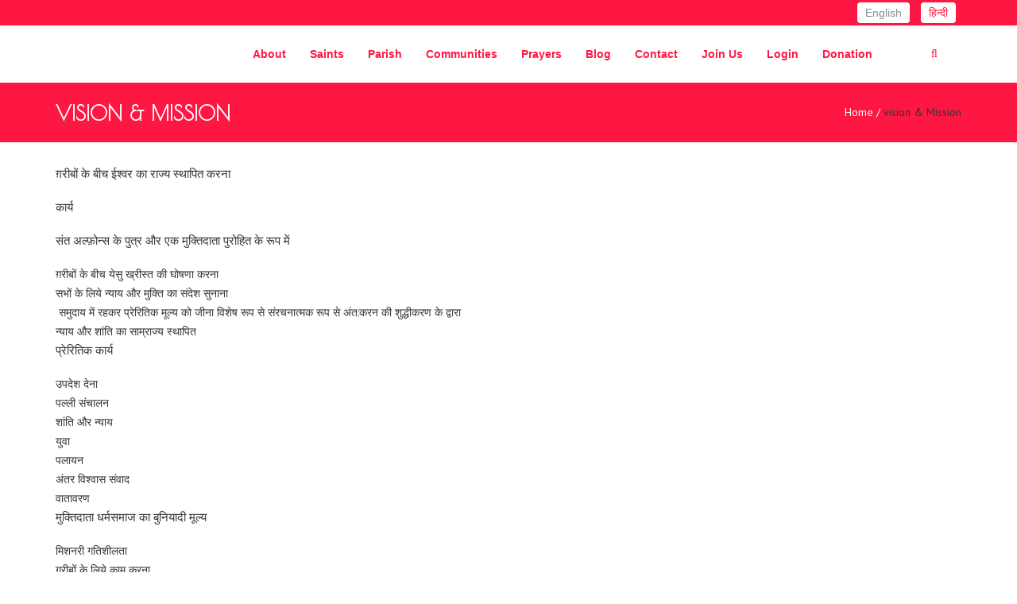

--- FILE ---
content_type: text/html; charset=utf-8
request_url: https://cssr.in/hi/vision-mission
body_size: 10670
content:
<!DOCTYPE html>
<html>
    <head>
        <meta name="viewport" content="width=device-width, initial-scale=1.0, minimum-scale=1">
        <meta http-equiv="Content-Type" content="text/html; charset=utf-8" />
<link rel="shortcut icon" href="https://cssr.in/sites/default/files/cssr-logo.png" type="image/png" />
<meta name="description" content="ग़रीबों के बीच ईश्वर का राज्य स्थापित करना कार्य संत अल्फ़ोन्स के पुत्र और एक मुक्तिदाता पुरोहित के रूप में ग़रीबों के बीच येसु ख्रीस्त की घोषणा करना सभों के लिये न्याय और मुक्ति का संदेश सुनाना  समुदाय में रहकर प्रेरितिक मूल्य को जीना विशेष रूप से संरचनात्मक रूप से अंत:करन की शुद्धीकरण के द्वारा न्याय और शांति का साम्राज्य स्थापित प्रेरितिक कार्य" />
<meta name="robots" content="follow, index" />
<meta name="generator" content="Lymbyc Team" />
<link rel="canonical" href="https://cssr.in/hi/vision-mission" />
<link rel="shortlink" href="https://cssr.in/hi/node/402" />
<meta name="twitter:card" content="summary" />
<meta name="twitter:url" content="https://cssr.in/hi/vision-mission" />
<meta name="twitter:title" content="vision &amp; Mission" />
<meta name="twitter:description" content="ग़रीबों के बीच ईश्वर का राज्य स्थापित करना कार्य संत अल्फ़ोन्स के पुत्र और एक मुक्तिदाता पुरोहित के रूप में ग़रीबों के बीच येसु ख्रीस्त की घोषणा करना सभों के लिये न्याय और मुक्ति का संदेश सुनाना  समुदाय में रहकर प्रेरितिक मूल्य को जीना विशेष रूप से संरचनात्मक रूप से अंत:करन की शुद्धीकरण के द्वारा न्याय और शांति का साम्राज्य स्थापित प्रेरितिक कार्य" />
<meta name="dcterms.title" content="vision &amp; Mission" />
<meta name="dcterms.creator" content="cssr" />
<meta name="dcterms.description" content="ग़रीबों के बीच ईश्वर का राज्य स्थापित करना कार्य संत अल्फ़ोन्स के पुत्र और एक मुक्तिदाता पुरोहित के रूप में ग़रीबों के बीच येसु ख्रीस्त की घोषणा करना सभों के लिये न्याय और मुक्ति का संदेश सुनाना  समुदाय में रहकर प्रेरितिक मूल्य को जीना विशेष रूप से संरचनात्मक रूप से अंत:करन की शुद्धीकरण के द्वारा न्याय और शांति का साम्राज्य स्थापित प्रेरितिक कार्य" />
<meta name="dcterms.date" content="2019-12-10T21:37+05:30" />
<meta name="dcterms.type" content="Text" />
<meta name="dcterms.format" content="text/html" />
<meta name="dcterms.identifier" content="https://cssr.in/hi/vision-mission" />
<meta name="dcterms.language" content="hi" />

<meta http-equiv="Content-Type" content="text/html; charset=utf-8" />
<link rel="shortcut icon" href="http://rmcbangalore.com/websites/cssr/sites/default/files/cssr-logo.png" type="image/png" />
<meta name="description" content="CSSR Description" />
<meta name="keywords" content="CSSR Bangalore" />
<meta name="generator" content="Drupal 7 (http://drupal.org)" />
<link rel="canonical" href="http://cssr.in/" />
<link rel="shortlink" href="http://cssr.in/" />
<meta name="twitter:card" content="summary" />
<meta name="twitter:url" content="http://cssr.in/" />
<meta name="twitter:title" content="CSSR" />
<meta name="dcterms.type" content="Text" />
<meta name="dcterms.format" content="text/html" />


        <title>vision & Mission | CSSR</title>
        <style type="text/css" media="all">
@import url("https://cssr.in/modules/system/system.base.css?t7schf");
@import url("https://cssr.in/modules/system/system.menus.css?t7schf");
@import url("https://cssr.in/modules/system/system.messages.css?t7schf");
@import url("https://cssr.in/modules/system/system.theme.css?t7schf");
</style>
<style type="text/css" media="all">
@import url("https://cssr.in/sites/all/modules/colorbox_node/colorbox_node.css?t7schf");
@import url("https://cssr.in/modules/comment/comment.css?t7schf");
@import url("https://cssr.in/sites/all/modules/date/date_api/date.css?t7schf");
@import url("https://cssr.in/sites/all/modules/date/date_popup/themes/datepicker.1.7.css?t7schf");
@import url("https://cssr.in/modules/field/theme/field.css?t7schf");
@import url("https://cssr.in/sites/all/modules/menu_attach_block/menu_attach_block.css?t7schf");
@import url("https://cssr.in/modules/node/node.css?t7schf");
@import url("https://cssr.in/modules/search/search.css?t7schf");
@import url("https://cssr.in/modules/user/user.css?t7schf");
@import url("https://cssr.in/sites/all/modules/views/css/views.css?t7schf");
@import url("https://cssr.in/sites/all/modules/ckeditor/css/ckeditor.css?t7schf");
</style>
<link type="text/css" rel="stylesheet" href="https://fonts.googleapis.com/css?family=Arsenal&amp;subset=latin" media="all" />
<link type="text/css" rel="stylesheet" href="https://fonts.googleapis.com/css?family=Cormorant:300&amp;subset=latin" media="all" />
<link type="text/css" rel="stylesheet" href="https://fonts.googleapis.com/css?family=Crimson+Text&amp;subset=latin" media="all" />
<link type="text/css" rel="stylesheet" href="https://fonts.googleapis.com/css?family=Federo&amp;subset=latin" media="all" />
<link type="text/css" rel="stylesheet" href="https://fonts.googleapis.com/css?family=Maven+Pro&amp;subset=latin" media="all" />
<link type="text/css" rel="stylesheet" href="https://fonts.googleapis.com/css?family=Noto+Serif&amp;subset=greek-ext" media="all" />
<link type="text/css" rel="stylesheet" href="https://fonts.googleapis.com/css?family=Oswald:200&amp;subset=latin" media="all" />
<link type="text/css" rel="stylesheet" href="https://fonts.googleapis.com/css?family=PT+Sans&amp;subset=latin" media="all" />
<link type="text/css" rel="stylesheet" href="https://fonts.googleapis.com/css?family=Play&amp;subset=latin" media="all" />
<link type="text/css" rel="stylesheet" href="https://fonts.googleapis.com/css?family=Poiret+One&amp;subset=latin" media="all" />
<link type="text/css" rel="stylesheet" href="https://fonts.googleapis.com/css?family=Scada&amp;subset=latin" media="all" />
<link type="text/css" rel="stylesheet" href="https://fonts.googleapis.com/css?family=Source+Sans+Pro:200&amp;subset=latin" media="all" />
<style type="text/css" media="all">
@import url("https://cssr.in/sites/all/modules/colorbox/styles/default/colorbox_style.css?t7schf");
@import url("https://cssr.in/sites/all/modules/ctools/css/ctools.css?t7schf");
@import url("https://cssr.in/sites/all/modules/lightbox2/css/lightbox.css?t7schf");
@import url("https://cssr.in/sites/all/modules/panels/css/panels.css?t7schf");
</style>
<style type="text/css" media="screen and (min-width: 992px)">
@import url("https://cssr.in/sites/all/modules/drupalexp/modules/dexp_menu/css/dexp-mega-menu.css?t7schf");
</style>
<style type="text/css" media="screen and (max-width: 991px)">
@import url("https://cssr.in/sites/all/modules/drupalexp/modules/dexp_menu/css/dexp-mobile-menu.css?t7schf");
</style>
<style type="text/css" media="all">
@import url("https://cssr.in/modules/locale/locale.css?t7schf");
@import url("https://cssr.in/themes/seven/vertical-tabs.css?t7schf");
@import url("https://cssr.in/sites/all/modules/npop/css/animations.css?t7schf");
@import url("https://cssr.in/sites/all/modules/drupalexp/modules/dexp_animation/css/animate.css?t7schf");
@import url("https://cssr.in/sites/all/modules/drupalexp/modules/dexp_animation/css/dexp-animation.css?t7schf");
@import url("https://cssr.in/sites/all/modules/drupalexp/modules/dexp_widget/css/flickr.css?t7schf");
@import url("https://cssr.in/sites/all/themes/drupalexp/assets/css/drupalexp.css?t7schf");
@import url("https://cssr.in/sites/all/themes/drupalexp/vendor/bootstrap/css/bootstrap.min.css?t7schf");
@import url("https://cssr.in/sites/all/themes/drupalexp/vendor/font-awesome/css/font-awesome.min.css?t7schf");
@import url("https://cssr.in/sites/all/themes/drupalexp/vendor/et-line-font/css/et-icons.css?t7schf");
@import url("https://cssr.in/sites/all/themes/drupalexp/assets/css/drupalexp-rtl.css?t7schf");
@import url("https://cssr.in/sites/default/files/drupalexp/orane/css/style-orange2.css?t7schf");
</style>
<style type="text/css" media="screen and (min-width: 1200px)">
<!--/*--><![CDATA[/*><!--*/
.container{max-width:1170px;}

/*]]>*/-->
</style>
<style type="text/css" media="all">
@import url("https://cssr.in/sites/all/themes/orane/assets/css/custom.css?t7schf");
@import url("https://cssr.in/sites/default/files/google_fonts.css?t7schf");
</style>
<style type="text/css" media="all">
@import url("https://cssr.in/sites/default/files/fontyourface/font.css?t7schf");
@import url("https://cssr.in/sites/default/files/fontyourface/local_fonts/glober_bold-normal-bold/stylesheet.css?t7schf");
@import url("https://cssr.in/sites/default/files/css_injector/css_injector_1.css?t7schf");
@import url("https://cssr.in/sites/default/files/css_injector/css_injector_2.css?t7schf");
@import url("https://cssr.in/sites/default/files/css_injector/css_injector_3.css?t7schf");
@import url("https://cssr.in/sites/default/files/css_injector/css_injector_4.css?t7schf");
@import url("https://cssr.in/sites/default/files/css_injector/css_injector_5.css?t7schf");
@import url("https://cssr.in/sites/default/files/css_injector/css_injector_6.css?t7schf");
@import url("https://cssr.in/sites/default/files/css_injector/css_injector_7.css?t7schf");
@import url("https://cssr.in/sites/default/files/css_injector/css_injector_8.css?t7schf");
@import url("https://cssr.in/sites/default/files/css_injector/css_injector_9.css?t7schf");
@import url("https://cssr.in/sites/default/files/css_injector/css_injector_10.css?t7schf");
</style>
        <script type="text/javascript" src="https://cssr.in/sites/default/files/minify/jquery.min.1.7.2.min.js?v=1.7.2"></script>
<script type="text/javascript" src="https://cssr.in/sites/default/files/minify/jquery.once.1.2.min.js?v=1.2"></script>
<script type="text/javascript" src="https://cssr.in/sites/default/files/minify/drupal.min.js?t7schf"></script>
<script type="text/javascript" src="https://cssr.in/misc/vertical-tabs.js?t7schf"></script>
<script type="text/javascript" src="https://cssr.in/misc/ajax.js?v=7.59"></script>
<script type="text/javascript" src="https://cssr.in/sites/default/files/minify/jquery_update.0.0.1.min.js?v=0.0.1"></script>
<script type="text/javascript" src="https://cssr.in/sites/default/files/minify/plugins.min.js?t7schf"></script>
<script type="text/javascript" src="https://cssr.in/sites/default/files/minify/jquery.colorbox-min.min.js?t7schf"></script>
<script type="text/javascript" src="https://cssr.in/sites/default/files/minify/colorbox.min.js?t7schf"></script>
<script type="text/javascript" src="https://cssr.in/sites/default/files/minify/colorbox_style.min.js?t7schf"></script>
<script type="text/javascript" src="https://cssr.in/sites/default/files/minify/colorbox_load.min.js?t7schf"></script>
<script type="text/javascript" src="https://cssr.in/sites/default/files/minify/lightbox.min.js?1766862499"></script>
<script type="text/javascript" src="https://cssr.in/sites/default/files/minify/jstorage.min.min.js?t7schf"></script>
<script type="text/javascript" src="https://cssr.in/sites/default/files/minify/jquery.transform2d.min.js?t7schf"></script>
<script type="text/javascript" src="https://cssr.in/sites/default/files/minify/dexp-menu.min.js?t7schf"></script>
<script type="text/javascript" src="https://cssr.in/sites/default/files/minify/form_placeholder.min.js?t7schf"></script>
<script type="text/javascript" src="https://cssr.in/sites/default/files/minify/drupalexp-sticky.min.js?t7schf"></script>
<script type="text/javascript" src="https://cssr.in/sites/default/files/minify/progress.7.59.min.js?v=7.59"></script>
<script type="text/javascript" src="https://cssr.in/sites/default/files/minify/npop.min.js?t7schf"></script>
<script type="text/javascript" src="https://cssr.in/sites/default/files/minify/npop-ajax.min.js?t7schf"></script>
<script type="text/javascript" src="https://cssr.in/sites/default/files/minify/dexp_animation.min.js?t7schf"></script>
<script type="text/javascript" src="https://cssr.in/sites/default/files/minify/jquery.appear.min.js?t7schf"></script>
<script type="text/javascript" src="https://cssr.in/sites/default/files/minify/bootstrap.min.min.js?t7schf"></script>
<script type="text/javascript" src="https://cssr.in/sites/default/files/minify/drupalexp-custompadding.min.js?t7schf"></script>
<script type="text/javascript" src="https://cssr.in/sites/default/files/minify/drupalexp.min.js?t7schf"></script>
<script type="text/javascript" src="https://cssr.in/sites/default/files/minify/dexp-smoothscroll.min.js?t7schf"></script>
<script type="text/javascript" src="https://cssr.in/sites/default/files/minify/colorbox_node.min.js?t7schf"></script>
<script type="text/javascript" src="https://cssr.in/sites/default/files/minify/jquery.dexppiechart.min.js?t7schf"></script>
<script type="text/javascript" src="https://cssr.in/sites/default/files/minify/orane.min.js?t7schf"></script>
<script type="text/javascript">
<!--//--><![CDATA[//><!--
jQuery.extend(Drupal.settings, {"basePath":"\/","pathPrefix":"hi\/","ajaxPageState":{"theme":"orane","theme_token":"ZavFku4axa5R8rqm92qT7RXv0bGwB6aU6HBEdgSRi-Y","jquery_version":"1.7","js":{"sites\/default\/files\/minify\/jquery.min.1.7.2.min.js":1,"sites\/default\/files\/minify\/jquery.once.1.2.min.js":1,"sites\/default\/files\/minify\/drupal.min.js":1,"https:\/\/cssr.in\/misc\/vertical-tabs.js":1,"misc\/ajax.js":1,"sites\/default\/files\/minify\/jquery_update.0.0.1.min.js":1,"sites\/default\/files\/minify\/plugins.min.js":1,"sites\/default\/files\/minify\/jquery.colorbox-min.min.js":1,"sites\/default\/files\/minify\/colorbox.min.js":1,"sites\/default\/files\/minify\/colorbox_style.min.js":1,"sites\/default\/files\/minify\/colorbox_load.min.js":1,"sites\/default\/files\/minify\/lightbox.min.js":1,"sites\/default\/files\/minify\/jstorage.min.min.js":1,"sites\/default\/files\/minify\/jquery.transform2d.min.js":1,"sites\/default\/files\/minify\/dexp-menu.min.js":1,"sites\/default\/files\/minify\/form_placeholder.min.js":1,"sites\/default\/files\/minify\/drupalexp-sticky.min.js":1,"sites\/default\/files\/minify\/progress.7.59.min.js":1,"sites\/default\/files\/minify\/npop.min.js":1,"sites\/default\/files\/minify\/npop-ajax.min.js":1,"sites\/default\/files\/minify\/dexp_animation.min.js":1,"sites\/default\/files\/minify\/jquery.appear.min.js":1,"sites\/default\/files\/minify\/bootstrap.min.min.js":1,"sites\/default\/files\/minify\/drupalexp-custompadding.min.js":1,"sites\/default\/files\/minify\/drupalexp.min.js":1,"sites\/default\/files\/minify\/dexp-smoothscroll.min.js":1,"sites\/default\/files\/minify\/colorbox_node.min.js":1,"sites\/default\/files\/minify\/jquery.dexppiechart.min.js":1,"sites\/default\/files\/minify\/orane.min.js":1},"css":{"modules\/system\/system.base.css":1,"modules\/system\/system.menus.css":1,"modules\/system\/system.messages.css":1,"modules\/system\/system.theme.css":1,"sites\/all\/modules\/colorbox_node\/colorbox_node.css":1,"modules\/comment\/comment.css":1,"sites\/all\/modules\/date\/date_api\/date.css":1,"sites\/all\/modules\/date\/date_popup\/themes\/datepicker.1.7.css":1,"modules\/field\/theme\/field.css":1,"sites\/all\/modules\/menu_attach_block\/menu_attach_block.css":1,"modules\/node\/node.css":1,"modules\/search\/search.css":1,"modules\/user\/user.css":1,"sites\/all\/modules\/views\/css\/views.css":1,"sites\/all\/modules\/ckeditor\/css\/ckeditor.css":1,"https:\/\/fonts.googleapis.com\/css?family=Arsenal\u0026subset=latin":1,"https:\/\/fonts.googleapis.com\/css?family=Cormorant:300\u0026subset=latin":1,"https:\/\/fonts.googleapis.com\/css?family=Crimson+Text\u0026subset=latin":1,"https:\/\/fonts.googleapis.com\/css?family=Federo\u0026subset=latin":1,"https:\/\/fonts.googleapis.com\/css?family=Maven+Pro\u0026subset=latin":1,"https:\/\/fonts.googleapis.com\/css?family=Noto+Serif\u0026subset=greek-ext":1,"https:\/\/fonts.googleapis.com\/css?family=Oswald:200\u0026subset=latin":1,"https:\/\/fonts.googleapis.com\/css?family=PT+Sans\u0026subset=latin":1,"https:\/\/fonts.googleapis.com\/css?family=Play\u0026subset=latin":1,"https:\/\/fonts.googleapis.com\/css?family=Poiret+One\u0026subset=latin":1,"https:\/\/fonts.googleapis.com\/css?family=Scada\u0026subset=latin":1,"https:\/\/fonts.googleapis.com\/css?family=Source+Sans+Pro:200\u0026subset=latin":1,"sites\/all\/modules\/colorbox\/styles\/default\/colorbox_style.css":1,"sites\/all\/modules\/ctools\/css\/ctools.css":1,"sites\/all\/modules\/lightbox2\/css\/lightbox.css":1,"sites\/all\/modules\/panels\/css\/panels.css":1,"sites\/all\/modules\/drupalexp\/modules\/dexp_menu\/css\/dexp-mega-menu.css":1,"sites\/all\/modules\/drupalexp\/modules\/dexp_menu\/css\/dexp-mobile-menu.css":1,"modules\/locale\/locale.css":1,"themes\/seven\/vertical-tabs.css":1,"sites\/all\/modules\/npop\/css\/animations.css":1,"sites\/all\/modules\/drupalexp\/modules\/dexp_animation\/css\/animate.css":1,"sites\/all\/modules\/drupalexp\/modules\/dexp_animation\/css\/dexp-animation.css":1,"sites\/all\/modules\/drupalexp\/modules\/dexp_widget\/css\/flickr.css":1,"sites\/all\/themes\/drupalexp\/assets\/css\/drupalexp.css":1,"sites\/all\/themes\/drupalexp\/vendor\/bootstrap\/css\/bootstrap.min.css":1,"sites\/all\/themes\/drupalexp\/vendor\/font-awesome\/css\/font-awesome.min.css":1,"sites\/all\/themes\/drupalexp\/vendor\/et-line-font\/css\/et-icons.css":1,"sites\/all\/themes\/drupalexp\/assets\/css\/drupalexp-rtl.css":1,"public:\/\/drupalexp\/orane\/css\/style-orange2.css":1,"0":1,"sites\/all\/themes\/orane\/assets\/css\/custom.css":1,"public:\/\/google_fonts.css":1,"sites\/default\/files\/fontyourface\/font.css":1,"public:\/\/fontyourface\/local_fonts\/glober_bold-normal-bold\/stylesheet.css":1,"public:\/\/css_injector\/css_injector_1.css":1,"public:\/\/css_injector\/css_injector_2.css":1,"public:\/\/css_injector\/css_injector_3.css":1,"public:\/\/css_injector\/css_injector_4.css":1,"public:\/\/css_injector\/css_injector_5.css":1,"public:\/\/css_injector\/css_injector_6.css":1,"public:\/\/css_injector\/css_injector_7.css":1,"public:\/\/css_injector\/css_injector_8.css":1,"public:\/\/css_injector\/css_injector_9.css":1,"public:\/\/css_injector\/css_injector_10.css":1}},"colorbox":{"opacity":"0.85","current":"{current} of {total}","previous":"\u00ab Prev","next":"Next \u00bb","close":"Close","maxWidth":"98%","maxHeight":"98%","fixed":true,"mobiledetect":true,"mobiledevicewidth":"480px"},"lightbox2":{"rtl":"0","file_path":"\/(\\w\\w\/)public:\/","default_image":"\/sites\/all\/modules\/lightbox2\/images\/brokenimage.jpg","border_size":10,"font_color":"000","box_color":"fff","top_position":"","overlay_opacity":"0.8","overlay_color":"000","disable_close_click":true,"resize_sequence":0,"resize_speed":400,"fade_in_speed":400,"slide_down_speed":600,"use_alt_layout":false,"disable_resize":false,"disable_zoom":false,"force_show_nav":false,"show_caption":true,"loop_items":false,"node_link_text":"View Image Details","node_link_target":false,"image_count":"Image !current of !total","video_count":"Video !current of !total","page_count":"Page !current of !total","lite_press_x_close":"press \u003Ca href=\u0022#\u0022 onclick=\u0022hideLightbox(); return FALSE;\u0022\u003E\u003Ckbd\u003Ex\u003C\/kbd\u003E\u003C\/a\u003E to close","download_link_text":"","enable_login":false,"enable_contact":false,"keys_close":"c x 27","keys_previous":"p 37","keys_next":"n 39","keys_zoom":"z","keys_play_pause":"32","display_image_size":"original","image_node_sizes":"()","trigger_lightbox_classes":"","trigger_lightbox_group_classes":"","trigger_slideshow_classes":"","trigger_lightframe_classes":"","trigger_lightframe_group_classes":"","custom_class_handler":0,"custom_trigger_classes":"","disable_for_gallery_lists":true,"disable_for_acidfree_gallery_lists":true,"enable_acidfree_videos":true,"slideshow_interval":5000,"slideshow_automatic_start":true,"slideshow_automatic_exit":true,"show_play_pause":true,"pause_on_next_click":false,"pause_on_previous_click":true,"loop_slides":false,"iframe_width":600,"iframe_height":400,"iframe_border":1,"enable_video":false},"form_placeholder":{"fallback_support":false,"include":"#user-login-form *,#user-login *,#user-register-form *,#contact-site-form *","exclude":"","required_indicator":"remove"},"urlIsAjaxTrusted":{"\/hi\/vision-mission":true},"npop_overlay_close":true,"colorbox_node":{"width":"650px","height":"500px"},"drupalexp":{"key":"Orange 2","base_color":"#ff1744","text_color":"#444","link_color":"#ff1744","link_hover_color":"#c70b1a","heading_color":"#2D3237","base_color_opposite":"#ff1744"}});
//--><!]]>
</script>
				<link href="https://fonts.googleapis.com/css?family=Lakki+Reddy" rel="stylesheet">

    </head>
    <body class="html not-front not-logged-in no-sidebars page-node page-node- page-node-402 node-type-page ltr wide bg1 preset-orange-2" >
        <div id="skip-link">
            <a href="#main-content" class="element-invisible element-focusable">Skip to main content</a>
        </div>
                <div class="dexp-body-inner default"><div class="dexp-section" id="section-top"><div class="container"><div class="row"><div class="region region-top-right col-xs-12 col-sm-12 col-md-7 col-lg-7"><div id="block-locale-language" class="block block-locale"><div class="inner"></div><div class="content"><ul class="language-switcher-locale-url"><li class="en first"><a href="/about/vision-mission" class="language-link" xml:lang="en">English</a></li><li class="hi last active"><a href="/hi/vision-mission" class="language-link active" xml:lang="hi">हिन्दी</a></li></ul></div></div></div></div></div></div><div class="dexp-section dexp-sticky front-view" id="section-header"><div class="container"><div class="row"><div class="dexp-logo col-xs-8 col-sm-10 col-md-2 col-lg-2"> <a class="site-logo" href="/hi"><img src="https://cssr.in/sites/default/files/cssr-logo.png" alt=""/></a></div><div class="region region-navigation col-xs-2 col-sm-1 col-md-9 col-lg-9"><div id="block-dexp-menu-dexp-menu-block-1" class="block block-dexp-menu"><div class="inner"></div><div class="content"> <a data-target="#dexp-dropdown" href="#" class="hidden-lg hidden-md btn btn-inverse dexp-menu-toggler"><i class="fa fa-bars"></i></a><div id="dexp-dropdown" class="dexp-menu dexp-dropdown"><ul class="menu"><li class="first expanded"><a href="/hi/node/114">About</a><ul class="menu"><li class="first leaf"><a href="/hi/node/153">Vision &amp; Mission</a></li><li class="leaf"><a href="/hi/node/116">What we do</a></li><li class="last leaf"><a href="/hi/node/117">History</a></li></ul></li><li class="expanded"><a href="/hi/node/200">Saints</a><ul class="menu"><li class="first leaf"><a href="http://cssr.in/saints-1">Saints</a></li><li class="last leaf"><a href="http://cssr.in/blesseds-2">Blesseds</a></li></ul></li><li class="leaf"><a href="/hi/node/201">Parish</a></li><li class="leaf"><a href="/hi/node/202">Communities</a></li><li class="expanded"><a href="/hi/prayers">Prayers</a><ul class="menu"><li class="first leaf"><a href="http://cssr.in/st-alphonsus-meditation-0">St. Alphonsus&#039; Meditation</a></li><li class="leaf"><a href="http://cssr.in/st-gerards-prayers">St. Gerard&#039;s Prayers</a></li><li class="last leaf"><a href="http://cssr.in/mother-perpetual-help">Mother of Perpetual Help</a></li></ul></li><li class="leaf"><a href="/hi/blogs">Blog</a></li><li class="leaf"><a href="/hi/contact">Contact</a></li><li class="leaf"><a href="/hi/join-us">Join Us</a></li><li class="expanded"><a href="/hi">Login</a><ul class="menu"><li class="first leaf"><a href="/hi/user" class="login_home">Site Login</a></li><li class="last leaf"><a href="http://commissions.cssr.in/user">Commissions Login</a></li></ul></li><li class="last leaf"><a href="/hi/donation">Donation</a></li></ul></div></div></div></div><div class="region region-search col-xs-2 col-sm-1 col-md-1 col-lg-1"><div id="block-search-form" class="block block-search hidden-xs"><div class="inner"></div><div class="content"><form action="/hi/vision-mission" method="post" id="search-block-form" accept-charset="UTF-8"><div><span class="fa fa-search search-toggle"></span><div class="search-form-block-wrapper"><h2 class="element-invisible">Search form</h2><div class="form-item form-type-textfield form-item-search-block-form"> <label class="element-invisible" for="edit-search-block-form--2">Search </label> <input title="Enter the terms you wish to search for." placeholder="Start Type or Press ESC to exit!" type="text" id="edit-search-block-form--2" name="search_block_form" value="" size="15" maxlength="128" class="form-text" /></div><div class="element-invisible form-actions form-wrapper" id="edit-actions"><input class="btn btn-primary form-submit" type="submit" id="edit-submit" name="op" value="Search" /></div><input type="hidden" name="form_build_id" value="form-_VAftRY8irHeeSGNjYiQWCh6_fs0vNLDaIpR_ZLAYgs" /><input type="hidden" name="form_id" value="search_block_form" /><div class="clear"></div></div></div></form></div></div></div></div></div></div><div class="dexp-section" id="section-page-title"><div class="container"><div class="row"><div class="region region-pagetitle col-xs-12 col-sm-7 col-md-7 col-lg-7"><div id="block-dexp-page-elements-dexp-page-elements-page-title" class="block block-dexp-page-elements"><div class="inner"></div><div class="content"><div class="page_title_no_sub"><h1 class="page_title">vision &amp; Mission</h1></div></div></div></div><div class="region region-breadcrumb col-xs-12 col-sm-5 col-md-5 col-lg-5"><div id="block-dexp-page-elements-dexp-page-elements-breadcrumb" class="block block-dexp-page-elements"><div class="inner"></div><div class="content"><h2 class="element-invisible">You are here</h2><ul class="breadcrumb"><a href="/hi">Home</a> <span class="divider">/</span> vision &amp; Mission</ul></div></div></div></div></div></div><div class="dexp-section" id="section-main-content"><div class="container"><div class="row"><div class="region region-content col-xs-12 col-sm-12 col-md-12 col-lg-12"><div class="dexp-page-toolbar"></div><div id="block-system-main" class="block block-system"><div class="inner"></div><div class="content"><div id="node-402" class="node node-page clearfix" about="/hi/vision-mission" typeof="foaf:Document"> <span property="dc:title" content="vision &amp; Mission" class="rdf-meta element-hidden"></span><span property="sioc:num_replies" content="0" datatype="xsd:integer" class="rdf-meta element-hidden"></span><div class="content"><div class="field field-name-body field-type-text-with-summary field-label-hidden"><div class="field-items"><div class="field-item even" property="content:encoded"><p>ग़रीबों के बीच ईश्वर का राज्य स्थापित करना</p><p>कार्य</p><p>संत अल्फ़ोन्स के पुत्र और एक मुक्तिदाता पुरोहित के रूप में</p><ul><li>ग़रीबों के बीच येसु ख्रीस्त की घोषणा करना</li><li>सभों के लिये न्याय और मुक्ति का संदेश सुनाना</li><li> समुदाय में रहकर प्रेरितिक मूल्य को जीना विशेष रूप से संरचनात्मक रूप से अंत:करन की शुद्धीकरण के द्वारा</li><li>न्याय और शांति का साम्राज्य स्थापित</li></ul><p>प्रेरितिक कार्य</p><ul><li>उपदेश देना</li><li>पल्ली संचालन</li><li>शांति और न्याय</li><li>युवा</li><li>पलायन</li><li>अंतर विश्वास संवाद</li><li>वातावरण</li></ul><p>मुक्तिदाता धर्मसमाज का बुनियादी मूल्य  </p><ul><li>मिशनरी गतिशीलता</li><li>ग़रीबों के लिये काम करना</li><li>समुदाय में रहकर काम करना</li><li>सरल जीवन</li><li>सामुदायिक कार्य</li><li>प्रार्थना का जीवन</li><li>ईमानदारी</li><li>नित्य सहायक माता के संरक्षण में रहना</li></ul><p>प्रारंभिक में ही शिष्यों को बुनियादी मूल्य के बारे सिखाया जाता है साथ ही साथ उनके जीवन में प्रेरितिक कार्य के बारे बतलाया जाता है जिससे वे इसके मूल्य को भली भाँति समझ सकें!</p></div></div></div></div><ul class="links inline"><li class="translation_en first last"><a href="/about/vision-mission" title="Vision &amp; Mission" class="translation-link" xml:lang="en">English</a></li></ul></div></div></div></div></div></div></div><div class="dexp-section" id="section-social"><div class="dexp-container"><div class="row"><div class="region region-social col-xs-12 col-sm-12 col-md-12 col-lg-12"><div id="block-block-45" class="block block-block" style="text-align:center;padding:20px 0 15px 0;background-color:Black"><div class="inner"></div><div class="content"><div class="socials"><a href="https://www.facebook.com/CSsR-Redemptorists-Province-of-Bangalore-160781634751740/" class="dexp-social-icon dexp-social-transparent dexp-big-icon"><span><i class="fa fa-facebook"></i><br /><i class="fa fa-facebook"></i></span> </a><a href="#" class="dexp-social-icon dexp-social-transparent dexp-big-icon"><span><i class="fa fa-twitter"></i><br /><i class="fa fa-twitter"></i></span> </a><a href="#" class="dexp-social-icon dexp-social-transparent dexp-big-icon"><span><i class="fa fa-linkedin"></i><br /><i class="fa fa-linkedin"></i></span> </a><a href="#" class="dexp-social-icon dexp-social-transparent dexp-big-icon"><span><i class="fa fa-youtube"></i><br /><i class="fa fa-youtube"></i></span> </a> </div></div></div></div></div></div></div><div class="dexp-section" id="section-bottom"><div class="container"><div class="row"><div class="region region-bottom-first col-xs-12 col-sm-6 col-md-3 col-lg-3"><div id="block-block-3" class="block block-block dexp-animate" data-animate="flipInY"><div class="inner"></div><h3 class="block-title no-subtitle">About</h3><div class="content"><p style="color: #fff;">Strong in faith, rejoicing in hope, burning with charity, on fire with zeal, in humility of heart and persevering in prayer, Redemptorists as apostolic men and genuine disciples of Saint Alphonsus follow Christ the Redeemer with hearts full of joy</p><p> </p><p><a class="btn btn-primary" href="#">Read More </a></p></div></div><div id="block-dexp-quicksettings-dexp-quicksettings" class="block block-dexp-quicksettings"><div class="inner"></div><div class="content"> <span class="quicksettings_toggle"></span><div class="dexp_settings"><h3>Layout Style</h3> <select class="dexp_layout form-select" name="setting_layout"><option value="wide">Wide</option><option value="boxed">Boxed</option> </select><h3>Direction</h3> <select class="dexp_direction form-select" name="setting_direction"><option value="ltr">LTR</option><option value="rtl">RTL</option> </select><h3>Predefined Colors</h3><ul class="presets"><li class="orange"><a href="/hi/drupalexp/preset/1?destination=node/402"><span style="background-color:#FFAB00"></span></a></li><li class="pink"><a href="/hi/drupalexp/preset/2?destination=node/402"><span style="background-color:#d7509c"></span></a></li><li class="cyan"><a href="/hi/drupalexp/preset/3?destination=node/402"><span style="background-color:#5bbfc5"></span></a></li><li class="cyan-2"><a href="/hi/drupalexp/preset/4?destination=node/402"><span style="background-color:#0dac9e"></span></a></li><li class="blue"><a href="/hi/drupalexp/preset/5?destination=node/402"><span style="background-color:#198dc7"></span></a></li><li class="orange-2"><a href="/hi/drupalexp/preset/6?destination=node/402"><span style="background-color:#ff1744"></span></a></li><li class="red"><a href="/hi/drupalexp/preset/7?destination=node/402"><span style="background-color:#ee3535"></span></a></li><li class="blue"><a href="/hi/drupalexp/preset/8?destination=node/402"><span style="background-color:#4d9ae2"></span></a></li><li class="tangerine"><a href="/hi/drupalexp/preset/9?destination=node/402"><span style="background-color:#e2492f"></span></a></li></ul><h3>Background</h3><ul class="dexp_background"><li><span class="bg1"></span></li><li><span class="bg2"></span></li><li><span class="bg3"></span></li><li><span class="bg4"></span></li><li><span class="bg5"></span></li><li><span class="bg6"></span></li><li><span class="bg7"></span></li><li><span class="bg8"></span></li></ul><div class="clearfix"></div></div>
<script type="text/javascript">
jQuery(document).ready(function($){
$('.quicksettings_toggle').click(function(){
$('#block-dexp-quicksettings-dexp-quicksettings').toggleClass('open');
})
$('select.dexp_layout').change(function(){
$('body').removeClass('boxed wide').addClass($(this).val());
$(window).trigger('resize');
});
if($('body').hasClass('boxed')){
$('select.dexp_layout').val('boxed').trigger('change');
}else{
$('select.dexp_layout').val('wide').trigger('change');
}
$('select.dexp_direction').change(function(){
$('body').removeClass('ltr rtl').addClass($(this).val());
});
$('select.dexp_header').change(function(){
$('body').removeClass('header-color header-dark').addClass($(this).val());
});
$('ul.dexp_background span').click(function(){
if($('select.dexp_layout').val()=='wide'){
alert('Please select boxed layout');
return;
}
$('body').removeClass('bg1 bg2 bg3 bg4 bg5 bg6 bg7 bg8').addClass($(this).attr('class'));
})
})
</script>
</div></div></div><div class="region region-bottom-second col-xs-12 col-sm-6 col-md-3 col-lg-3"><div id="block-block-136" class="block block-block dexp-animate" data-animate="flipInY"><div class="inner"></div><h3 class="block-title no-subtitle">Facebook Feed</h3><div class="content"><div class="fb-page" data-adapt-container-width="true" data-height="300" data-hide-cover="false" data-href="https://www.facebook.com/CSsR-Redemptorists-Province-of-Bangalore-160781634751740/" data-show-facepile="true" data-small-header="false" data-tabs="timeline" data-width="265"><blockquote cite="https://www.facebook.com/CSsR-Redemptorists-Province-of-Bangalore-160781634751740/" class="fb-xfbml-parse-ignore"><p><a href="https://www.facebook.com/CSsR-Redemptorists-Province-of-Bangalore-160781634751740/">CSsR- Redemptorists, Province of Bangalore</a></p></blockquote></div></div></div></div><div class="region region-bottom-third col-xs-12 col-sm-6 col-md-3 col-lg-3"><div id="block-block-109" class="block block-block dexp-animate" data-animate="flipInY"><div class="inner"></div><h3 class="block-title no-subtitle">Useful Link</h3><div class="content"><p><a href="http://www.cssr.com">CSSR.COM</a></p><p><a href="http://WWW.rmcbangalore.com">RMCBANGALORE.COM</a></p><p><a href="http://www.holyghostchurch.in">HOLYGHOSTCHURCH.IN</a></p><p> </p><p> </p></div></div></div><div class="region region-bottom-fourth col-xs-12 col-sm-6 col-md-3 col-lg-3"><div id="block-block-68" class="block block-block dexp-animate" data-animate="flipInY"><div class="inner"></div><h3 class="block-title no-subtitle">CONTACT INFO</h3><div class="content"><p><img alt="" src="http://statics.drupalexp.com/orane/footer-map.png" /></p><ul class="address"><li><i class="fa fa-home"></i><span class="weight">Address:</span><br /><b style="font-weight: 600;">LIGOURI BHAVAN</b> <br />REDEMPTORIST PROVINCIALATE              <br />Post Box No. 8438,<br />8, John Armstrong Road, Bangalore 560 084</li><li><i class="fa fa-phone"></i><span class="weight">Phone:</span> +91 (0) 80- 25802737/38, Fax: 25802739, +91 94480 42704 </li><li><i class="fa fa-envelope-o"></i><span class="weight">Mail:</span> <a href="">i</a><a href="mailto:nfo@rmcbangalore.com">nfo@rmcbangalore.com</a></li></ul></div></div></div></div></div></div><div class="dexp-section" id="section-footer"><div class="container"><div class="row"><div class="region region-copyright col-xs-12 col-sm-12 col-md-6 col-lg-6"><div id="block-block-55" class="block block-block"><div class="inner"></div><div class="content"><div class="bottom-bar">© 2018 <a href="http://www.rmcbangalore.com"><b>Redemptorist Media Center</b></a> All Rights Reserved</div></div></div></div><div class="region region-footer-menu col-xs-12 col-sm-12 col-md-6 col-lg-6"><div id="block-menu-menu-footer-menu" class="block block-menu hidden-xs"><div class="inner"></div><div class="content"><ul class="menu"><li class="first leaf"><a href="/hi" title="">Home</a></li><li class="last leaf"><a href="/hi/contact" title="">Contact Us</a></li></ul></div></div></div></div></div></div></div>                <div id="page-tools">
            <span class="fa fa-bars open-menu hidden-lg hidden-md"></span>&nbsp;<span class="fa fa-angle-double-up goto-top"></span>
        </div>

<!-- Global Site Tag (gtag.js) - Facebook Page -->
<div id="fb-root"></div>
<script>(function(d, s, id) {
  var js, fjs = d.getElementsByTagName(s)[0];
  if (d.getElementById(id)) return;
  js = d.createElement(s); js.id = id;
  js.src = 'https://connect.facebook.net/en_US/sdk.js#xfbml=1&version=v3.0&appId=171619276826072&autoLogAppEvents=1';
  fjs.parentNode.insertBefore(js, fjs);
}(document, 'script', 'facebook-jssdk'));</script>

    </body>
</html>


--- FILE ---
content_type: text/css
request_url: https://cssr.in/sites/all/themes/orane/assets/css/custom.css?t7schf
body_size: 173
content:
/*
Add your custom css here. Do not touch on style-color-name.css files
*/

#block-block-24 h2 {
  color: #333;
}
#block-block-65 h2 {
  color: #333;
  text-align: center;
  padding: 0 0 1em;
}
#block-block-24 p {
  color: #222;
}
.space {
  padding: 0 0 5em;
}
.region-bottom-third a, .region-bottom-second a {
  color: #fff;
  font-size: 1.1em;
  font-family: "PT Sans";
}
.region-bottom-third li, .region-bottom-second li {
  padding: 6px 0;
}
#section-top {
	display: none;
}
.homepage-title {
	font-family: 'Glober bold';
	font-size: 2.3em;
	text-align: center;
	color: #333;
}
h3 {
	font-family: 'Glober bold';
	font-size: 2.2em;
}
.homepage-title h1 {
	font-size: 1.6em;
	text-align: center;
}
h4 {
	font-family: 'Poiret One';
	font-size: 1.5em;
}
p	{
	font-family: 'PT Sans';
  color: #555;
  font-size: 16px;
  text-align: justify;
  line-height: 1.9;
}
#block-block-3 p	{
	font-family: 'PT Sans';
  color: #555;
  font-size: 15px;
  text-align: left;
  line-height: 1.6;
}
#section-social {
	background: #4e4b4b;
}
.front .dexp-shortcodes-box.box-center .box-content {
	font-size: 15px;
}
.front h3 {
	font-family: "Poiret One";
}
.open_data {
	font-size: 1.3em;
	text-transform: uppercase;
	text-align: right;
}
h2 {
/*	color: #ea7020; */
	color: #ff1744;
	text-transform: uppercase;
	font-size: 1.6em;
	font-family: "Poiret One";
}

.view-id-blogs .views-row {
	border-bottom: 1px solid #dadbde;
  padding-bottom: 2.4em;
  margin-bottom: 2.4em;
  min-height: 230px;	
}





--- FILE ---
content_type: text/css
request_url: https://cssr.in/sites/default/files/fontyourface/font.css?t7schf
body_size: -280
content:
h3 { font-family: 'glober bold'; font-style: normal; font-weight: bold; }


--- FILE ---
content_type: text/css
request_url: https://cssr.in/sites/all/modules/drupalexp/modules/dexp_widget/css/flickr.css?t7schf
body_size: -185
content:
/* Flickr Feeds */
.flickr-widget a {
    float:left;
    margin-bottom:5px;
    margin-right:5px;
}
.flickr-widget img {
	display: block;
	width: 80px;
	height: 80px;
}


--- FILE ---
content_type: text/css
request_url: https://cssr.in/sites/default/files/drupalexp/orane/css/style-orange2.css?t7schf
body_size: 24772
content:
/*This file is generated by less css (http://lesscss.org) using drupalexp framework (http://drupalexp.com)*/
/*Please do not modify this file content*/
body {
  color: #444;
}
a:not(.btn) {
  color: #ff1744;
}
a:not(.btn):hover {
  color: #c70b1a;
}
h1,
h2,
h3,
h4,
h5,
h6 {
  color: #2D3237;
}
@font-face {
  font-family: 'Lato';
  font-style: normal;
  font-weight: 300;
  src: local('Lato Light'), local('Lato-Light'), url(https://cssr.in/sites/all/themes/orane/assets/fonts/latolight.woff) format('woff');
  src: local('Lato Light'), local('Lato-Light'), url(https://cssr.in/sites/all/themes/orane/assets/fonts/latolight.woff2) format('woff2');
  src: local('Lato Light'), local('Lato-Light'), url(https://cssr.in/sites/all/themes/orane/assets/fonts/latolight.ttf) format('truetype');
}
@font-face {
  font-family: 'Lato';
  font-style: normal;
  font-weight: 400;
  src: local('Lato Regular'), local('Lato-Regular'), url(https://cssr.in/sites/all/themes/orane/assets/fonts/latoregular.woff) format('woff');
  src: local('Lato Regular'), local('Lato-Regular'), url(https://cssr.in/sites/all/themes/orane/assets/fonts/latoregular.woff2) format('woff2');
  src: local('Lato Regular'), local('Lato-Regular'), url(https://cssr.in/sites/all/themes/orane/assets/fonts/latoregular.ttf) format('truetype');
}
@font-face {
  font-family: 'Lato';
  font-style: normal;
  font-weight: 700;
  src: local('Lato Bold'), local('Lato-Bold'), url(https://cssr.in/sites/all/themes/orane/assets/fonts/latobold.woff) format('woff');
  src: local('Lato Bold'), local('Lato-Bold'), url(https://cssr.in/sites/all/themes/orane/assets/fonts/latobold.woff2) format('woff2');
  src: local('Lato Bold'), local('Lato-Bold'), url(https://cssr.in/sites/all/themes/orane/assets/fonts/latobold.ttf) format('truetype');
}
@font-face {
  font-family: 'Oswald';
  font-style: normal;
  font-weight: 300;
  src: local('Oswald Light'), local('Oswald-Light'), url(https://cssr.in/sites/all/themes/orane/assets/fonts/oswaldlight.woff) format('woff');
  src: local('Oswald Light'), local('Oswald-Light'), url(https://cssr.in/sites/all/themes/orane/assets/fonts/oswaldlight.woff2) format('woff2');
  src: local('Oswald Light'), local('Oswald-Light'), url(https://cssr.in/sites/all/themes/orane/assets/fonts/oswaldlight.ttf) format('truetype');
}
@font-face {
  font-family: 'Oswald';
  font-style: normal;
  font-weight: 400;
  src: local('Oswald Regular'), local('Oswald-Regular'), url(https://cssr.in/sites/all/themes/orane/assets/fonts/oswaldregular.woff) format('woff');
  src: local('Oswald Regular'), local('Oswald-Regular'), url(https://cssr.in/sites/all/themes/orane/assets/fonts/oswaldregular.woff2) format('woff2');
  src: local('Oswald Regular'), local('Oswald-Regular'), url(https://cssr.in/sites/all/themes/orane/assets/fonts/oswaldregular.ttf) format('truetype');
}
body,
li,
address {
  line-height: 24px;
}
#admin-menu li {
  line-height: 1.4em;
}
h1,
h2,
h3,
h4,
h5,
h6 {
  font-family: 'Lato', sans-serif;
  font-weight: 700;
  color: #808080;
}
h1 a,
h2 a,
h3 a,
h4 a,
h5 a,
h6 a {
  color: #808080;
}
a:hover {
  text-decoration: none;
}
ul {
  margin: 0;
  padding: 0;
  list-style: none;
}
ul li {
  list-style-type: none;
  list-style: none;
  padding: 0;
  margin: 0;
}
.item-list ul li {
  margin: 0;
}
select,
textarea,
input[type="text"],
input[type="password"] {
  background: #F5F5F5;
  border: 1px solid #e5e5e5;
  border-radius: 2px;
  box-shadow: none;
  display: inline-block;
  line-height: 25px;
  margin-bottom: 15px;
  padding: 5px;
  resize: none;
  -webkit-transition: all 0.3s ease;
  -moz-transition: all 0.3s ease;
  -o-transition: all 0.3s ease;
  -ms-transition: all 0.3s ease;
  transition: all 0.3s ease;
  vertical-align: middle;
}
input[type="text"],
input[type="password"],
select,
textarea,
.uneditable-input {
  width: 100%;
}
textarea:focus,
input[type="text"]:focus,
input[type="password"]:focus,
textarea:hover,
input[type="text"]:hover,
input[type="password"]:hover,
select:focus,
select:hover {
  border: 1px solid #ff1744 !important;
  background: #FFF;
  -webkit-box-shadow: none;
  -moz-box-shadow: none;
  box-shadow: none;
}
textarea {
  height: 100%;
  padding: 5px 10px;
  margin-bottom: 15px;
  min-height: 150px;
  resize: vertical;
}
.hr-tb60 {
  margin: 60px 0;
  height: 2px;
  border-top: solid 2px #F4F4F4;
}
.hr-tb30 {
  margin: 30px 0;
  height: 2px;
  border-top: solid 2px #F4F4F4;
}
.pad-tb-80 {
  padding: 80px 0;
}
.b60 {
  margin-bottom: 60px;
}
.view > .item-list {
  text-align: center;
}
.view > .item-list .pagination {
  margin-bottom: 40px !important;
}
.view > .item-list .pagination > li.pager-current a {
  background-color: #ff1744;
  color: #FFF;
}
.view > .item-list .pagination > li.first a,
.view > .item-list .pagination > li.last a {
  border-radius: 0 !important;
}
.view > .item-list .pagination > li > a {
  color: #ff1744;
  border: solid 1px #ff1744 !important;
}
.view > .item-list .pagination > li > a:hover {
  color: #FFF;
  background: #ff1744;
}
#section-top {
  line-height: 40px;
  color: #808080;
  box-shadow: 0 3px 3px rgba(0,0,0,0.05);
  font-family: 'Lato', sans-serif;
  font-size: 14px;
  font-weight: 400;
  position: relative;
}
#section-top .region-top-left ul.hotline {
  margin: 0;
  padding: 0;
}
#section-top .region-top-left ul.hotline li {
  display: inline-block;
}
#section-top .region-top-left ul.hotline li:not(:first-child):before {
  content: "|";
  padding: 0 10px;
  color: #EEEEEE;
}
#section-top .region-top-left ul.hotline li a {
  color: #8c8c8c;
}
#section-top .region-top-left ul.hotline li a:hover {
  color: #ff1744;
}
#section-top .region-top-right {
  text-align: right;
}
#section-top .region-top-right a,
#section-top .region-top-right i {
  color: #8c8c8c;
  font-weight: 200;
}
#section-top .region-top-right a:hover,
#section-top .region-top-right i:hover {
  color: #ff1744;
}
#section-top .region-top-right .block {
  display: inline-block;
}
#section-top .region-top-right .block.block-search {
  width: 30px;
  text-align: right;
}
#section-top .region-top-right .block.block-menu ul.menu li {
  display: inline-block;
  margin: 0;
  padding: 0;
}
#section-top .region-top-right .block.block-menu ul.menu li:not(:first-child):before {
  content: "|";
  padding: 0 10px;
  color: #EEEEEE;
}
#section-top .region-top-right .block.block-menu ul.menu li:last-child:after {
  content: "|";
  padding: 0 10px;
  color: #EEEEEE;
}
.region-search {
  text-align: center;
}
.region-search .search-toggle {
  color: #ff1744;
  cursor: pointer;
}
.region-search .search-form-block-wrapper {
  overflow: visible !important;
  display: none;
  position: absolute;
  width: 250px;
  background: #fff;
  z-index: 999;
  right: 0;
  border-top: 6px solid #ff1744;
  box-shadow: 0px 3px 5px 0px gray;
}
.region-search .search-form-block-wrapper .form-item {
  padding: 5px 10px 10px;
  margin: 0;
}
.region-search .search-form-block-wrapper .form-item input[type=text] {
  margin: 0;
}
.region-search .search-form-block-wrapper .form-item input[type=text]:focus {
  outline: 0px !important;
  -webkit-appearance: none !important;
}
.region-search.open .search-form-block-wrapper {
  display: block;
}
.region-search.open:before {
  position: absolute;
  content: "";
  width: 8px;
  height: 8px;
  background: #ff1744;
  -webkit-transition: -webkit-transform 0.5s linear;
  -moz-transition: -moz-transform 0.5s linear;
  transition: transform 0.5s linear;
  -webkit-transform: rotate(45deg);
  -moz-transform: rotate(45deg);
  -o-transform: rotate(45deg);
  -ms-transform: rotate(45deg);
  transform: rotate(45deg);
  left: 50%;
  bottom: -4px;
  margin-left: -5px;
}
body {
  font-family: 'Oswald', sans-serif;
  font-size: 14px;
  font-weight: 300;
  color: #333;
}
body .container {
  max-width: 1170px;
}
body.boxed .dexp-body-inner {
  max-width: 1170px;
  margin: 0 auto;
  box-shadow: 0 0 10px 0 rgba(0,0,0,0.2);
  background: #FFF;
}
body.boxed.bg1 {
  background-image: url(https://cssr.in/sites/all/themes/orane/assets/images/bg/1.png);
}
body.boxed.bg2 {
  background-image: url(https://cssr.in/sites/all/themes/orane/assets/images/bg/2.png);
}
body.boxed.bg3 {
  background-image: url(https://cssr.in/sites/all/themes/orane/assets/images/bg/3.png);
}
body.boxed.bg4 {
  background-image: url(https://cssr.in/sites/all/themes/orane/assets/images/bg/4.png);
}
body.boxed.bg5 {
  background-image: url(https://cssr.in/sites/all/themes/orane/assets/images/bg/5.png);
}
body.boxed.bg6 {
  background-image: url(https://cssr.in/sites/all/themes/orane/assets/images/bg/6.png);
}
body.boxed.bg7 {
  background-image: url(https://cssr.in/sites/all/themes/orane/assets/images/bg/7.png);
}
body.boxed.bg8 {
  background-image: url(https://cssr.in/sites/all/themes/orane/assets/images/bg/8.png);
}
p {
  font-family: 'Lato', sans-serif;
}
h1,
h2,
h3,
h4,
h5,
h6 {
  font-family: 'Oswald', sans-serif;
  color: #333;
}
img {
  max-width: 100%;
  height: auto;
}
ul.true-square {
  margin: 0;
  padding: 0;
}
ul.true-square li {
  list-style: none;
  position: relative;
}
ul.true-square li:before {
  font-family: "FontAwesome";
  content: "\f14a";
  margin-right: 8px;
  color: #ff1744;
}
#section-page-title {
  min-height: 120px;
  margin-bottom: 50px;
  background-color: #ff1744;
}
#section-page-title .region-pagetitle h1.page_title {
  font-size: 20px;
  text-transform: uppercase;
  color: #fff;
}
#section-page-title .region-pagetitle h1.page_title {
  margin: 0;
}
@media screen and (min-width: 768px) {
  #section-page-title .region-pagetitle h1.page_title {
    padding-top: 45px;
  }
}
@media screen and (max-width: 767px) {
  #section-page-title .region-pagetitle h1.page_title {
    padding-top: 25px;
  }
}
@media screen and (min-width: 768px) {
  #section-page-title .region-breadcrumb {
    text-align: right;
    padding-top: 45px;
  }
}
@media screen and (max-width: 767px) {
  #section-page-title .region-breadcrumb {
    padding-top: 20px;
  }
}
#section-page-title .region-breadcrumb ul.breadcrumb {
  margin: 0;
  padding: 0;
  background-color: #ff1744;
  color: #fff;
}
#section-page-title .region-breadcrumb a {
  padding: 0;
  color: #fff;
}
#section-footer {
  background-color: #191919;
  color: #FFF;
  font-size: 12px;
  padding: 10px 0;
  font-weight: 500;
}
#section-footer a {
  color: #FFF;
}
.region-footer-menu {
  text-align: right;
}
.region-footer-menu ul.menu {
  list-style: none;
  text-align: right;
}
.region-footer-menu ul.menu li {
  list-style-type: none;
  display: inline-block;
}
.region-footer-menu ul.menu li a {
  padding-left: 15px;
}
.video-item {
  height: auto;
  left: 0;
  min-height: 100%;
  min-width: 100%;
  overflow: hidden;
  position: absolute;
  top: -10px;
  width: auto;
  z-index: 0;
}
.YTPOverlay {
  background-color: rgba(0,0,0,0.4);
}
#section-subscribe {
  background: url(https://cssr.in/sites/all/themes/orane/assets/images/subscribe.jpg) no-repeat;
  background-size: cover;
  min-height: 402px;
}
#section-subscribe .block-newsletter {
  max-height: 80px;
}
#section-subscribe .block-newsletter input[type="text"] {
  width: 40%;
  height: 60px;
  padding-left: 15px;
  border: 1px solid #d4d4d4;
  margin-left: 5px;
  border-bottom-left-radius: 10px;
  border-top-left-radius: 10px;
  border-bottom: 4px solid #d4d4d4;
}
#section-subscribe .block-newsletter #subscribe .form-submit {
  background: #ff1744;
  color: #fff;
  text-transform: uppercase;
  border: 0;
  padding: 18px 25px 18px 25px;
  position: relative;
  left: 5px;
  top: -89px;
  transition: .5s;
  border-bottom: 4px solid #c70b1a;
  border-bottom-right-radius: 10px;
  border-top-right-radius: 10px;
}
#section-subscribe .block-newsletter #subscribe .form-submit:hover {
  background: #333333;
  transition: .5s;
  border-bottom: 4px solid #000;
}
@media (max-width: 480px) {
  #section-subscribe .block-newsletter input[type="text"] {
    width: 98%;
  }
}
@media (min-width: 481px) and (max-width: 768px) {
  #section-subscribe .block-newsletter input[type="text"] {
    width: 70%;
  }
}
#section-clients {
  background: url(https://cssr.in/sites/all/themes/orane/assets/images/bg-partners.png) repeat;
}
#section-clients .view-Clients .view-content {
  margin: 40px 0;
}
#section-clients .view-Clients .view-content .views-field-field-image {
  text-align: center;
}
#section-clients .view-Clients .view-content img {
  opacity: 0.7;
  transition: 0.5s;
}
#section-clients .view-Clients .view-content img:hover {
  opacity: 1;
  transition: 0.5s;
  cursor: pointer;
}
#section-social {
  background: #ff1744;
}
#section-social .socials a {
  margin-left: 20px;
}
#section-bottom {
  background: url(https://cssr.in/sites/all/themes/orane/assets/images/bg-bottom.jpg) no-repeat;
  background-size: cover;
  padding-top: 35px;
  padding-bottom: 30px;
  color: #fff;
}
#section-bottom .footer-logo {
  font-family: 'Oswald', sans-serif;
  font-size: 18px;
  font-weight: 400;
  color: #CCC;
}
#section-bottom .footer-logo i {
  margin-right: 5px;
}
#section-bottom .footer-logo a {
  color: #CCC;
}
#section-bottom .flickr-widget img {
  width: 70px;
  height: 70px;
}
#section-bottom .flickr-widget img:hover {
  opacity: 0.6;
}
#section-bottom .address {
  font-family: 'Oswald', sans-serif;
  font-weight: 400;
  color: #CCC;
}
#section-bottom .address li {
  padding-bottom: 15px;
}
#section-bottom .address li i {
  margin-right: 10px;
}
#section-bottom .address li a {
  color: #CCC;
}
#section-bottom .address li a:hover {
  color: #ff1744;
}
#section-tag-line {
  color: #fff;
}
#section-tag-line h2 {
  color: #fff;
  font-weight: 300;
}
#section-tag-line h2 b,
#section-tag-line h2 strong {
  font-weight: bold;
}
#section-tag-line .stars i {
  margin-left: 5px;
}
.color-overlay-100 {
  background-color: #ff1744;
}
.color-overlay-99 {
  background-color: rgba(255,23,68,0.99);
}
.color-overlay-98 {
  background-color: rgba(255,23,68,0.98);
}
.color-overlay-97 {
  background-color: rgba(255,23,68,0.97);
}
.color-overlay-96 {
  background-color: rgba(255,23,68,0.96);
}
.color-overlay-95 {
  background-color: rgba(255,23,68,0.95);
}
.color-overlay-94 {
  background-color: rgba(255,23,68,0.94);
}
.color-overlay-93 {
  background-color: rgba(255,23,68,0.93);
}
.color-overlay-92 {
  background-color: rgba(255,23,68,0.92);
}
.color-overlay-91 {
  background-color: rgba(255,23,68,0.91);
}
.color-overlay-90 {
  background-color: rgba(255,23,68,0.9);
}
.color-overlay-89 {
  background-color: rgba(255,23,68,0.89);
}
.color-overlay-88 {
  background-color: rgba(255,23,68,0.88);
}
.color-overlay-87 {
  background-color: rgba(255,23,68,0.87);
}
.color-overlay-86 {
  background-color: rgba(255,23,68,0.86);
}
.color-overlay-85 {
  background-color: rgba(255,23,68,0.85);
}
.color-overlay-84 {
  background-color: rgba(255,23,68,0.84);
}
.color-overlay-83 {
  background-color: rgba(255,23,68,0.83);
}
.color-overlay-82 {
  background-color: rgba(255,23,68,0.82);
}
.color-overlay-81 {
  background-color: rgba(255,23,68,0.81);
}
.color-overlay-80 {
  background-color: rgba(255,23,68,0.8);
}
.color-overlay-79 {
  background-color: rgba(255,23,68,0.79);
}
.color-overlay-78 {
  background-color: rgba(255,23,68,0.78);
}
.color-overlay-77 {
  background-color: rgba(255,23,68,0.77);
}
.color-overlay-76 {
  background-color: rgba(255,23,68,0.76);
}
.color-overlay-75 {
  background-color: rgba(255,23,68,0.75);
}
.color-overlay-74 {
  background-color: rgba(255,23,68,0.74);
}
.color-overlay-73 {
  background-color: rgba(255,23,68,0.73);
}
.color-overlay-72 {
  background-color: rgba(255,23,68,0.72);
}
.color-overlay-71 {
  background-color: rgba(255,23,68,0.71);
}
.color-overlay-70 {
  background-color: rgba(255,23,68,0.7);
}
.color-overlay-69 {
  background-color: rgba(255,23,68,0.69);
}
.color-overlay-68 {
  background-color: rgba(255,23,68,0.68);
}
.color-overlay-67 {
  background-color: rgba(255,23,68,0.67);
}
.color-overlay-66 {
  background-color: rgba(255,23,68,0.66);
}
.color-overlay-65 {
  background-color: rgba(255,23,68,0.65);
}
.color-overlay-64 {
  background-color: rgba(255,23,68,0.64);
}
.color-overlay-63 {
  background-color: rgba(255,23,68,0.63);
}
.color-overlay-62 {
  background-color: rgba(255,23,68,0.62);
}
.color-overlay-61 {
  background-color: rgba(255,23,68,0.61);
}
.color-overlay-60 {
  background-color: rgba(255,23,68,0.6);
}
.color-overlay-59 {
  background-color: rgba(255,23,68,0.59);
}
.color-overlay-58 {
  background-color: rgba(255,23,68,0.58);
}
.color-overlay-57 {
  background-color: rgba(255,23,68,0.57);
}
.color-overlay-56 {
  background-color: rgba(255,23,68,0.56);
}
.color-overlay-55 {
  background-color: rgba(255,23,68,0.55);
}
.color-overlay-54 {
  background-color: rgba(255,23,68,0.54);
}
.color-overlay-53 {
  background-color: rgba(255,23,68,0.53);
}
.color-overlay-52 {
  background-color: rgba(255,23,68,0.52);
}
.color-overlay-51 {
  background-color: rgba(255,23,68,0.51);
}
.color-overlay-50 {
  background-color: rgba(255,23,68,0.5);
}
.color-overlay-49 {
  background-color: rgba(255,23,68,0.49);
}
.color-overlay-48 {
  background-color: rgba(255,23,68,0.48);
}
.color-overlay-47 {
  background-color: rgba(255,23,68,0.47);
}
.color-overlay-46 {
  background-color: rgba(255,23,68,0.46);
}
.color-overlay-45 {
  background-color: rgba(255,23,68,0.45);
}
.color-overlay-44 {
  background-color: rgba(255,23,68,0.44);
}
.color-overlay-43 {
  background-color: rgba(255,23,68,0.43);
}
.color-overlay-42 {
  background-color: rgba(255,23,68,0.42);
}
.color-overlay-41 {
  background-color: rgba(255,23,68,0.41);
}
.color-overlay-40 {
  background-color: rgba(255,23,68,0.4);
}
.color-overlay-39 {
  background-color: rgba(255,23,68,0.39);
}
.color-overlay-38 {
  background-color: rgba(255,23,68,0.38);
}
.color-overlay-37 {
  background-color: rgba(255,23,68,0.37);
}
.color-overlay-36 {
  background-color: rgba(255,23,68,0.36);
}
.color-overlay-35 {
  background-color: rgba(255,23,68,0.35);
}
.color-overlay-34 {
  background-color: rgba(255,23,68,0.34);
}
.color-overlay-33 {
  background-color: rgba(255,23,68,0.33);
}
.color-overlay-32 {
  background-color: rgba(255,23,68,0.32);
}
.color-overlay-31 {
  background-color: rgba(255,23,68,0.31);
}
.color-overlay-30 {
  background-color: rgba(255,23,68,0.3);
}
.color-overlay-29 {
  background-color: rgba(255,23,68,0.29);
}
.color-overlay-28 {
  background-color: rgba(255,23,68,0.28);
}
.color-overlay-27 {
  background-color: rgba(255,23,68,0.27);
}
.color-overlay-26 {
  background-color: rgba(255,23,68,0.26);
}
.color-overlay-25 {
  background-color: rgba(255,23,68,0.25);
}
.color-overlay-24 {
  background-color: rgba(255,23,68,0.24);
}
.color-overlay-23 {
  background-color: rgba(255,23,68,0.23);
}
.color-overlay-22 {
  background-color: rgba(255,23,68,0.22);
}
.color-overlay-21 {
  background-color: rgba(255,23,68,0.21);
}
.color-overlay-20 {
  background-color: rgba(255,23,68,0.2);
}
.color-overlay-19 {
  background-color: rgba(255,23,68,0.19);
}
.color-overlay-18 {
  background-color: rgba(255,23,68,0.18);
}
.color-overlay-17 {
  background-color: rgba(255,23,68,0.17);
}
.color-overlay-16 {
  background-color: rgba(255,23,68,0.16);
}
.color-overlay-15 {
  background-color: rgba(255,23,68,0.15);
}
.color-overlay-14 {
  background-color: rgba(255,23,68,0.14);
}
.color-overlay-13 {
  background-color: rgba(255,23,68,0.13);
}
.color-overlay-12 {
  background-color: rgba(255,23,68,0.12);
}
.color-overlay-11 {
  background-color: rgba(255,23,68,0.11);
}
.color-overlay-10 {
  background-color: rgba(255,23,68,0.1);
}
.color-overlay-9 {
  background-color: rgba(255,23,68,0.09);
}
.color-overlay-8 {
  background-color: rgba(255,23,68,0.08);
}
.color-overlay-7 {
  background-color: rgba(255,23,68,0.07);
}
.color-overlay-6 {
  background-color: rgba(255,23,68,0.06);
}
.color-overlay-5 {
  background-color: rgba(255,23,68,0.05);
}
.color-overlay-4 {
  background-color: rgba(255,23,68,0.04);
}
.color-overlay-3 {
  background-color: rgba(255,23,68,0.03);
}
.color-overlay-2 {
  background-color: rgba(255,23,68,0.02);
}
.color-overlay-1 {
  background-color: rgba(255,23,68,0.01);
}
@media (min-width: 768px) and (max-width: 992px) {
  .region-bottom-third {
    clear: left;
  }
}
#page-tools {
  position: fixed;
  z-index: 9999;
  right: 30px;
  bottom: -100px;
  -webkit-transition: bottom 0.3s linear;
  -moz-transition: bottom 0.3s linear;
  -o-transition: bottom 0.3s linear;
  -ms-transition: bottom 0.3s linear;
  transition: bottom 0.3s linear;
}
#page-tools span {
  background: #ff1744;
  color: #FFF;
  width: 35px;
  text-align: center;
  line-height: 35px;
  font-size: 20px;
  cursor: pointer;
  opacity: 0.8;
}
.social {
  padding: 0;
  margin: 0;
  font-size: 0;
  height: 28px;
}
.social li {
  display: inline-block;
  font-family: 'fontello-social';
  margin-right: 5px;
}
.social li a {
  display: table;
}
.social li a i {
  text-align: center;
  display: table-cell;
  vertical-align: middle;
  color: #aaa;
  background: aaa;
  border: 1px solid #000;
  width: 28px;
  height: 28px !important;
  line-height: 1;
  font-size: 12px;
  -webkit-transition: all 200ms ease-in;
  -o-transition: all 200ms ease-in;
  -moz-transition: all 200ms ease-in;
  border-radius: 3px;
}
.social li a i.icon-s-pinterest {
  background-color: #d8545d;
  border-color: #d8545d;
  color: #fff;
}
.social li a i.icon-s-rss {
  background-color: #faaa5e;
  border-color: #faaa5e;
  color: #fff;
}
.social li a i.icon-s-facebook {
  background-color: #677fb5;
  border-color: #677fb5;
  color: #fff;
}
.social li a i.icon-s-twitter {
  background-color: #70c2e9;
  border-color: #70c2e9;
  color: #fff;
}
.social li a i.icon-s-flickr {
  background-color: #ff3ba4;
  border-color: #ff3ba4;
  color: #fff;
}
.social li a i.icon-s-dribbble {
  background-color: #e299c2;
  border-color: #e299c2;
  color: #fff;
}
.footer .widget.single .social li {
  margin: 0 3px;
}
.text-center .social li {
  margin: 0 2px;
}
.social .icon-s-behance {
  background-color: #42a9fb;
  border-color: #42a9fb;
  color: #fff;
}
.social .icon-s-linkedin {
  background-color: #3daccf;
  border-color: #3daccf;
  color: #fff;
}
.social .icon-s-vimeo {
  background-color: #42b5d4;
  border-color: #42b5d4;
  color: #fff;
}
.social .icon-s-youtube {
  background-color: #d5615c;
  border-color: #d5615c;
  color: #fff;
}
.social .icon-s-skype {
  background-color: #5ecbf3;
  border-color: #5ecbf3;
  color: #fff;
}
.social .icon-s-tumblr {
  background-color: #829fb9;
  border-color: #829fb9;
  color: #fff;
}
.social .icon-s-delicious {
  background-color: #6194dc;
  border-color: #6194dc;
  color: #fff;
}
.social .icon-s-500px {
  background-color: #3bbbe6;
  border-color: #3bbbe6;
  color: #fff;
}
.social .icon-s-grooveshark {
  background-color: #f88e3b;
  border-color: #f88e3b;
  color: #fff;
}
.social .icon-s-forrst {
  background-color: #5f9864;
  border-color: #5f9864;
  color: #fff;
}
.social .icon-s-digg {
  background-color: #507faa;
  border-color: #677fb5;
  color: #fff;
}
.social .icon-s-blogger {
  background-color: #fd893f;
  border-color: #fd893f;
  color: #fff;
}
.social .icon-s-klout {
  background-color: #e16747;
  border-color: #e16747;
  color: #fff;
}
.social .icon-s-dropbox {
  background-color: #6ba3c5;
  border-color: #6ba3c5;
  color: #fff;
}
.social .icon-s-github {
  background-color: #6c93bb;
  border-color: #6c93bb;
  color: #fff;
}
.social .icon-s-songkick {
  background-color: #ff3b60;
  border-color: #ff3b60;
  color: #fff;
}
.social .icon-s-posterous {
  background-color: #efd57c;
  border-color: #efd57c;
  color: #fff;
}
.social .icon-s-appnet {
  background-color: #3daad5;
  border-color: #3daad5;
  color: #fff;
}
.social .icon-s-gplus {
  background-color: #bc7067;
  border-color: #bc7067;
  color: #fff;
}
.social .icon-s-stumbleupon {
  background-color: #f07356;
  border-color: #677fb5;
  color: #fff;
}
.social .icon-s-lastfm {
  background-color: #cd443d;
  border-color: #cd443d;
  color: #fff;
}
.social .icon-s-spotify {
  background-color: #9acf48;
  border-color: #9acf48;
  color: #fff;
}
.social .icon-s-instagram {
  background-color: #b99682;
  border-color: #b99682;
  color: #fff;
}
.social .icon-s-evernote {
  background-color: #9fdc82;
  border-color: #9fdc82;
  color: #fff;
}
.social .icon-s-paypal {
  background-color: #5b85a8;
  border-color: #5b85a8;
  color: #fff;
}
.social .icon-s-picasa {
  background-color: #b088c1;
  border-color: #b088c1;
  color: #fff;
}
.social .icon-s-soundcloud {
  background-color: #ff8b45;
  border-color: #ff8b45;
  color: #fff;
}
.social a:hover .icon-s-pinterest {
  border-color: #d8545d;
  color: #d8545d !important;
  background: none;
}
.social a:hover .icon-s-rss {
  border-color: #faaa5e;
  color: #faaa5e !important;
  background: none;
}
.social a:hover .icon-s-facebook {
  border-color: #677fb5;
  color: #677fb5 !important;
  background: none;
}
.social a:hover .icon-s-twitter {
  border-color: #70c2e9;
  color: #70c2e9 !important;
  background: none;
}
.social a:hover .icon-s-flickr {
  border-color: #ff3ba4;
  color: #ff3ba4 !important;
  background: none;
}
.social a:hover .icon-s-dribbble {
  border-color: #e299c2;
  color: #e299c2 !important;
  background: none;
}
.social a:hover .icon-s-behance {
  border-color: #42a9fb;
  color: #42a9fb !important;
  background: none;
}
.social a:hover .icon-s-linkedin {
  border-color: #3daccf;
  color: #3daccf !important;
  background: none;
}
.social a:hover .icon-s-vimeo {
  border-color: #42b5d4;
  color: #42b5d4 !important;
  background: none;
}
.social a:hover .icon-s-youtube {
  border-color: #d5615c;
  color: #d5615c !important;
  background: none;
}
.social a:hover .icon-s-skype {
  border-color: #5ecbf3;
  color: #5ecbf3 !important;
  background: none;
}
.social a:hover .icon-s-tumblr {
  border-color: #829fb9;
  color: #829fb9 !important;
  background: none;
}
.social a:hover .icon-s-delicious {
  border-color: #6194dc;
  color: #6194dc !important;
  background: none;
}
.social a:hover .icon-s-500px {
  border-color: #3bbbe6;
  color: #3bbbe6 !important;
  background: none;
}
.social a:hover .icon-s-grooveshark {
  border-color: #f88e3b;
  color: #f88e3b !important;
  background: none;
}
.social a:hover .icon-s-forrst {
  border-color: #5f9864;
  color: #5f9864 !important;
  background: none;
}
.social a:hover .icon-s-digg {
  border-color: #507faa;
  color: #507faa !important;
  background: none;
}
.social a:hover .icon-s-blogger {
  border-color: #fd893f;
  color: #fd893f !important;
  background: none;
}
.social a:hover .icon-s-klout {
  border-color: #e16747;
  color: #e16747 !important;
  background: none;
}
.social a:hover .icon-s-dropbox {
  border-color: #6ba3c5;
  color: #6ba3c5 !important;
  background: none;
}
.social a:hover .icon-s-github {
  border-color: #6c93bb;
  color: #6c93bb !important;
  background: none;
}
.social a:hover .icon-s-songkick {
  border-color: #ff3b60;
  color: #ff3b60 !important;
  background: none;
}
.social a:hover .icon-s-posterous {
  border-color: #efd57c;
  color: #efd57c !important;
  background: none;
}
.social a:hover .icon-s-appnet {
  border-color: #3daad5;
  color: #3daad5 !important;
  background: none;
}
.social a:hover .icon-s-gplus {
  border-color: #bc7067;
  color: #677fb5 !important;
  background: none;
}
.social a:hover .icon-s-stumbleupon {
  border-color: #f07356;
  color: #677fb5 !important;
  background: none;
}
.social a:hover .icon-s-lastfm {
  border-color: #cd443d;
  color: #cd443d !important;
  background: none;
}
.social a:hover .icon-s-spotify {
  border-color: #9acf48;
  color: #9acf48 !important;
  background: none;
}
.social a:hover .icon-s-instagram {
  border-color: #b99682;
  color: #b99682 !important;
  background: none;
}
.social a:hover .icon-s-evernote {
  border-color: #9fdc82;
  color: #9fdc82 !important;
  background: none;
}
.social a:hover .icon-s-paypal {
  border-color: #5b85a8;
  color: #5b85a8 !important;
  background: none;
}
.social a:hover .icon-s-picasa {
  border-color: #b088c1;
  color: #b088c1 !important;
  background: none;
}
.social a:hover .icon-s-soundcloud {
  border-color: #ff8b45;
  color: #ff8b45 !important;
  background: none;
}
.social a:hover a:hover i {
  background-color: #FFF;
}
.social a:hover i {
  color: #FFF;
}
.footer .social li a:hover i {
  color: #FFF;
}
.region-left-sidebar .block .block-title,
.region-right-sidebar .block .block-title {
  text-transform: uppercase;
  border-bottom: 1px solid #e4e3e3;
  padding: 20px 0 10px 0;
  font-size: 24px !important;
}
.region-left-sidebar .block:first-child .block-title,
.region-right-sidebar .block:first-child .block-title {
  padding-top: 0;
  margin-top: 0;
}
#section-bottom .block-title {
  text-transform: uppercase;
  font-size: 25px !important;
  color: #FFF;
  margin-bottom: 0;
  padding-bottom: 30px;
}
.bg-color-block {
  background: #ff1744;
  color: #FFF;
}
.bg-color-block .title {
  color: #FFF;
}
.bg-grid-square {
  background: url(https://cssr.in/sites/all/themes/orane/assets/images/bg-grid-square.png) repeat;
}
.bg-navy {
  background: url(https://cssr.in/sites/all/themes/orane/assets/images/bg-navy.jpg) repeat;
}
.bg-tiles-block {
  background: url(https://cssr.in/sites/all/themes/orane/assets/images/bg-tiles.jpg) repeat;
}
.bg-pattern1 {
  background: url(https://cssr.in/sites/all/themes/orane/assets/images/bg-pattern1.png) repeat;
}
.bg-full {
  background-size: cover;
}
.bg-light-dark {
  background: #eeeeee;
}
.post.teaser {
  padding: 40px 0 80px 0;
  border-bottom: 1px solid #e4e3e3;
}
.post.teaser:first-child {
  padding-top: 0;
}
.post.teaser:last-child {
  border-bottom: 0 none;
}
.post.grid {
  position: relative;
  overflow: hidden;
  font-family: "Open Sans", sans-serif;
  font-size: 12px;
  color: #9B9B9B;
}
.post.grid .title {
  color: #444;
  font-size: 16px;
  font-weight: 700;
}
.post.grid .title:hover {
  color: #787878;
}
.post.grid .media-blog {
  margin-bottom: 20px;
}
.post.grid .media-blog .hover-overlay {
  position: absolute;
  width: 100%;
  height: 100%;
  background: #ff1744;
  opacity: 0;
  text-align: center;
  color: #FFF;
  bottom: 0;
  -webkit-transition: 0.4s 0.5s linear;
  -moz-transition: 0.4s 0.5s linear;
  -o-transition: 0.4s 0.5s linear;
  -ms-transition: 0.4s 0.5s linear;
  transition: 0.4s 0.5s linear;
  -webkit-transition: opacity 0.5s linear;
  -moz-transition: opacity 0.5s linear;
  -o-transition: opacity 0.5s linear;
  -ms-transition: opacity 0.5s linear;
  transition: opacity 0.5s linear;
}
.post.grid .media-blog .hover-overlay .inner {
  position: relative;
  top: 50%;
  margin-top: -15px;
}
.post.grid .media-blog .hover-overlay .inner a {
  color: #FFF;
  cursor: pointer;
  letter-spacing: 3px;
  font-size: 14px;
}
.post.grid .media-blog:hover img {
  -webkit-transform: translateY(-100%);
  -moz-transform: translateY(-100%);
  -ms-transform: translateY(-100%);
  -o-transform: translateY(-100%);
  transform: translateY(-100%);
}
.post.grid .media-blog:hover .hover-overlay {
  opacity: 1;
  -webkit-transform: translateY(0px);
  -moz-transform: translateY(0px);
  -ms-transform: translateY(0px);
  -o-transform: translateY(0px);
  transform: translateY(0px);
  -webkit-transition: opacity 0.5s linear;
  -moz-transition: opacity 0.5s linear;
  -o-transition: opacity 0.5s linear;
  -ms-transition: opacity 0.5s linear;
  transition: opacity 0.5s linear;
}
.post.grid .media-blog img {
  height: 205px;
  -webkit-transition: transform 0.4s linear;
  -moz-transition: transform 0.4s linear;
  -o-transition: transform 0.4s linear;
  -ms-transition: transform 0.4s linear;
  transition: transform 0.4s linear;
  -webkit-transition: -webkit-transform 0.4s;
}
.post.grid .meta .comment-count {
  color: #ff1744;
}
.post.grid .summary p {
  font-family: "Open Sans", sans-serif;
}
.post.grid .text-readmore {
  float: left;
  cursor: pointer;
}
.post img {
  width: 100%;
  height: auto;
}
.post .media-blog {
  position: relative;
}
.post .media-blog .overlay-media {
  width: 100%;
  text-align: center;
  position: absolute;
  bottom: 0px;
  height: 70px;
  background-color: rgba(255,255,255,0.7);
}
.post .media-blog .overlay-media .meta-col {
  height: 70px;
  padding-top: 20px;
  text-transform: uppercase;
}
.post .media-blog .overlay-media .meta-col:hover {
  background: #ff1744;
  color: #FFF;
}
.post .media-blog .overlay-media .meta-col:hover i {
  font-size: 25px;
  transition: .5s;
  color: #FFF;
}
.post h1.post-title {
  font-size: 35px;
  text-transform: uppercase;
  margin: 20px 0 5px 0;
}
.post h1.post-title a {
  color: #646464;
}
.post h1.post-title a:hover {
  color: #ff1744;
}
.post .author {
  padding: 10px 0;
  font-weight: 500;
}
.post .author .author-name {
  color: #ff1744;
  padding-left: 5px;
}
.post .readmore {
  padding-top: 10px;
}
.post .flag-like a {
  color: #333;
}
.post .flag-like a i {
  font-size: 17px;
}
.post .meta_info {
  margin-bottom: 10px;
}
.post .meta_info .date,
.post .meta_info .comments {
  display: inline-block;
  margin-right: 15px;
}
#timeline {
  list-style-type: none;
  background: url("https://cssr.in/sites/all/themes/orane/assets/images/timeline.png") repeat-y scroll center top rgba(0,0,0,0);
  margin: 0 0 40px 0px;
  overflow: hidden;
  padding: 0;
  position: relative;
}
#timeline .timeline-item {
  clear: both;
  float: left;
  margin: 0 10px;
  padding: 0;
  background: url("https://cssr.in/sites/all/themes/orane/assets/images/timeline1.png") no-repeat scroll right center rgba(0,0,0,0);
}
#timeline .timeline-item:nth-child(2n) {
  background: url("https://cssr.in/sites/all/themes/orane/assets/images/timeline2.png") no-repeat scroll left center rgba(0,0,0,0);
  float: right;
}
#timeline .timeline-item:nth-child(2n) .blog-item-timeline {
  margin-left: 60px;
  margin-right: 0;
}
@media (max-width: 767px) {
  #timeline .timeline-item {
    margin: 0 10px 20px 10px;
    background: none;
  }
  #timeline .timeline-item:nth-child(2n) {
    background: none;
  }
}
.blog-item-timeline {
  margin: 0 60px 0 0;
  padding: 0;
  position: relative;
  background: none repeat scroll 0 0 #FFFFFF;
  border: 1px solid #EFEFEF;
}
.blog-item-timeline .post-content {
  padding: 0 20px 20px 20px;
}
.foot-post {
  list-style: none;
  padding-left: 0px;
  float: left;
  padding-bottom: 10px;
}
.foot-post li {
  float: left;
}
.foot-post .small-img {
  transition: .5s;
}
.foot-post .small-img div.dexp_carousel .carousel-inner img {
  width: 70px;
  height: 70px;
}
.foot-post .small-img img {
  width: 70px;
  height: 70px;
}
.foot-post .small-img img:hover {
  opacity: 0.6;
  transition: .5s;
}
.foot-post .date {
  height: 70px;
  padding: 10px;
  border-top: 1px solid;
  border-bottom: 1px solid;
  border-right: 1px solid;
  font-weight: 400;
}
.foot-post .date .day {
  font-size: 24px;
}
.foot-post .date .month {
  font-size: 16px;
  color: #ccc;
}
.foot-post .post-title {
  display: inline-block;
  padding-left: 10px;
}
.foot-post .post-title .title {
  line-height: 1;
  font-weight: 500;
  color: #fff;
}
.foot-post .post-title .title:hover {
  color: #ff8833;
  transition: .5s;
}
.foot-post .post-title .author {
  padding-top: 3px;
  color: #CCC;
  font-style: italic;
  font-family: 'Lato', sans-serif;
}
.foot-post .post-title .author a {
  color: #CCC;
}
.view-blog-categories ul {
  margin: 20px 0;
  font-family: 'Oswald', sans-serif;
}
.view-blog-categories ul li {
  margin-bottom: 15px;
  margin-left: 0px;
  overflow: hidden;
}
.view-blog-categories ul li:hover {
  color: #ff1744;
}
.view-blog-categories ul li:hover a {
  color: #ff1744;
}
.view-blog-categories ul li:hover .count {
  background: #ff1744;
  color: #FFF;
}
.view-blog-categories ul li a {
  color: #777777;
  font-size: 15px;
  font-weight: 500;
}
.view-blog-categories ul li .count {
  float: right;
  display: inline-block;
  text-align: center;
  background: #333;
  border-radius: 3px;
  line-height: 25px;
  width: 25px;
  height: 25px;
  color: #FFF;
  font-family: Menlo, Monaco, Consolas, "Courier New", monospace;
}
.tags {
  font-family: 'Oswald', sans-serif;
}
.tags ul {
  margin: 30px 0;
}
.tags ul li {
  margin: 0 10px 10px 0;
  display: inline-block;
}
.tags ul li a {
  height: 36px;
  line-height: 34px;
  padding: 0px 9px;
  font-size: 14px;
  display: block;
  position: relative;
  background-color: #333333;
  border-radius: 3px;
  color: #FFF;
}
.tags ul li a:hover {
  background: #ff1744;
  color: #ffffff;
}
.top-post .view-content {
  margin-top: 30px;
}
.top-post .views-row {
  position: relative;
  overflow: hidden;
  clear: both;
}
.top-post .views-row .views-field-title a {
  font-size: 18px;
  font-weight: 500;
  color: #646464;
}
.top-post .views-row img {
  width: 100px;
  height: 88px;
  margin-right: 20px;
  margin-bottom: 20px;
  float: left;
}
.share-post {
  border-top: solid 1px #e4e3e3;
  border-bottom: solid 1px #e4e3e3;
  margin-top: 30px;
  padding: 5px 0 30px 0;
}
.share-post .social-share {
  margin-top: 20px;
}
.share-post .social-share a {
  font-size: 0;
  height: 30px;
  line-height: 30px;
  width: 70px;
  margin-right: 5px;
  text-align: center;
  display: inline-block;
}
.share-post .social-share a:before {
  font-family: FontAwesome;
  font-size: 14px;
  color: #FFF;
}
.share-post .social-share .social-share-facebook {
  background: #3e5b97;
}
.share-post .social-share .social-share-facebook:before {
  content: "\f09a";
  font-family: FontAwesome;
}
.share-post .social-share .social-share-googleplus {
  background: #c3282d;
}
.share-post .social-share .social-share-googleplus:before {
  content: "\f0d5";
  font-family: FontAwesome;
}
.share-post .social-share .social-share-linkedin {
  background: #4393cc;
}
.share-post .social-share .social-share-linkedin:before {
  content: "\f0e1";
  font-family: FontAwesome;
}
.share-post .social-share .social-share-twitter {
  background: #2aa7de;
}
.share-post .social-share .social-share-twitter:before {
  content: "\f099";
  font-family: FontAwesome;
}
.media-vimeo-video,
.media-youtube-video,
.media-soundcloud-preview-wrapper {
  position: relative;
  padding-bottom: 56.25%;
  height: 0;
  overflow: hidden;
}
.media-vimeo-video iframe,
.media-vimeo-video object,
.media-vimeo-video embed,
.media-youtube-video iframe,
.media-youtube-video object,
.media-youtube-video embed,
.media-soundcloud-preview-wrapper iframe,
.media-soundcloud-preview-wrapper object,
.media-soundcloud-preview-wrapper embed {
  height: 100%;
  left: 0;
  position: absolute;
  top: 0;
  width: 100%;
}
.comment-wrapper .comments {
  border-bottom: 1px solid #e4e3e3;
  padding-bottom: 30px;
}
.comment-wrapper h3 {
  font-size: 22px;
  line-height: 24px;
  color: #000;
}
.comment-wrapper .comment {
  padding-top: 30px;
}
.comment-wrapper .comment .links {
  text-transform: capitalize;
  float: right;
}
.comment-wrapper .comment-avatar {
  float: left;
}
.comment-wrapper .comment-avatar img {
  width: 90px;
  height: 90px;
  margin-top: 20px;
  -webkit-transition: all 200ms ease-in-out;
  -moz-transition: all 200ms ease-in-out;
  -o-transition: all 200ms ease-in-out;
  -ms-transition: all 200ms ease-in-out;
  transition: all 200ms ease-in-out;
}
.comment-wrapper .comment-content {
  background: #eeeeee;
  padding: 20px;
}
.comment-wrapper .comment-content .comment-author {
  color: #000;
  margin: 0;
  padding: 3px 0;
  font-size: 14px;
  line-height: 10px;
  text-transform: uppercase;
}
.comment-wrapper .comment-content .comment-author a {
  color: #000;
  font-weight: 500;
}
.comment-wrapper .comment-content .comment-date {
  font-family: 'Lato', sans-serif;
  font-size: 11px;
  font-weight: 800;
  text-align: right;
}
.comment-wrapper .comment-content .comment-arrow {
  border-bottom: 15px solid transparent;
  border-right: 15px solid #eeeeee;
  border-top: 15px solid transparent;
  height: 0;
  left: -15px;
  position: absolute;
  top: 28px;
  width: 0;
}
.comment-wrapper .grippie {
  display: none;
}
.comment-form .form-submit {
  background-color: transparent;
  padding: 0 10px;
  border-radius: 0;
  height: 50px;
  color: #444;
  -webkit-transition: all 0.4s ease-out;
  -moz-transition: all 0.4s ease-out;
  -o-transition: all 0.4s ease-out;
  -ms-transition: all 0.4s ease-out;
  transition: all 0.4s ease-out;
}
#gal1 {
  float: left;
  list-style: none;
}
#gal1 img {
  border: 1px solid #cdcdcd;
  transition: .5s;
  padding: 4px;
  margin-bottom: 4px;
  width: 100px;
  height: 97px;
}
#gal1 .active img {
  border: 1px solid #ff1744;
}
.shop-single {
  float: left;
}
.shop-single img {
  border: 1px solid #cdcdcd;
  width: 450px;
  height: auto;
  margin-left: 4px;
}
.shop-services {
  background: url(https://cssr.in/sites/all/themes/orane/assets/images/bg-shop-services.png) no-repeat;
  background-size: cover;
}
.product-single .product-images .wrapper-image img {
  width: 100%;
  height: auto;
}
.product-single .product-images .thumbnails {
  margin-top: 30px;
}
.product-single .price {
  color: #ff1744;
  font-weight: 700;
}
.product-single .form-item-quantity label {
  display: none;
}
.product-single .form-item-quantity {
  display: inline;
  margin-right: 25px;
}
.product-single .field-name-field-product {
  display: inline-block;
}
.product-single input.btn {
  border: 0 none;
  background: #ff1744;
  padding: 5px 20px;
  font-weight: 200;
  border-radius: 0;
  color: #FFF;
  text-transform: uppercase;
}
.product-single input.btn:hover {
  background: #515150;
}
.product-single .wishlist {
  line-height: 30px;
  text-transform: uppercase;
}
.product-single .wishlist a {
  font-size: 14px;
  color: #727272;
  font-family: 'Lato', sans-serif;
  font-size: 12px;
}
.product-single .wishlist a:hover {
  color: #ff1744;
}
.product-single .wishlist i {
  color: #727272;
  margin-right: 3px;
}
.product-single .commerce-price-rrp-your-price td {
  padding: 0;
}
.product-single .commerce-price-rrp-your-price td.rrp-total {
  display: none;
}
.no-padd {
  padding: 0;
}
.shop-divider {
  border-top: 1px solid #dfdfdf;
  margin: 10px 0;
}
.views-exposed-widget label {
  font-weight: 200;
  margin-bottom: 8px;
}
.ui-widget-content,
.ui-state-default {
  border-color: #ff1744;
}
.ui-slider .ui-slider-range {
  background: #ff1744;
}
.search-api-ranges-widget .text-range {
  display: none;
}
.view-products-shop .view-content {
  clear: both;
  margin: 30px 0;
}
.facet-list ul {
  margin-top: 20px;
}
.facet-list ul li {
  list-style: none;
  margin-bottom: 10px;
}
.facet-list ul li a {
  color: #777777;
  padding-left: 10px;
  font-size: 16px;
}
.facet-list ul li a:hover {
  color: #ff1744;
}
.product-list-view .hide-list-view {
  display: none !important;
}
.product-grid-view .hide-grid-view {
  display: none;
}
.commerce-price-rrp-your-price {
  width: 100%;
  font-family: 'Lato';
}
.commerce-price-rrp-your-price tbody {
  border-top: 0 none;
}
.commerce-price-rrp-your-price tr,
.commerce-price-rrp-your-price td {
  display: inline-block;
  padding: 0;
}
.commerce-price-rrp-your-price .rrp-title,
.commerce-price-rrp-your-price .webprice-title {
  display: none;
}
.commerce-price-rrp-your-price .webprice-total {
  color: #ff1744 !important;
  padding: 0px;
}
.commerce-price-rrp-your-price .rrp-total {
  padding-right: 5px;
}
.rating {
  margin-top: 7px;
  color: #ff1744;
}
.rating i {
  margin-left: 2px;
}
#block-search-api-sorts-search-sorts {
  float: left;
  margin-top: -20px;
  margin-right: 20px;
}
#block-search-api-sorts-search-sorts h3.block-title {
  font-weight: 200;
  font-size: 14px !important;
}
.view-filters {
  float: left;
  margin-top: -10px;
}
.filter-view {
  float: right;
  text-align: right;
  margin-top: 30px;
}
.filter-view a {
  width: 30px;
  height: 30px;
  border-radius: 3px;
  background: #333;
  margin-left: 10px;
  color: #FFF;
  text-align: center;
  display: inline-block;
  line-height: 30px;
  cursor: pointer;
}
.filter-view a.active {
  background: #ff1744;
}
.filter-view a:hover {
  background: #ff1744;
  color: #FFF;
}
.thumbnail_container {
  position: relative;
  overflow: hidden;
  background: #F5F5F5;
  text-align: center;
}
.thumbnail_container img {
  max-width: 100%;
  height: auto;
}
.product-overlay {
  position: absolute;
  top: auto;
  bottom: 0;
  opacity: 0;
  text-align: center;
  width: 100%;
  padding: 10px 0;
  font-family: 'Lato';
  height: 50px;
  background: #282727;
  -webkit-transform: translateY(100%);
  -moz-transform: translateY(100%);
  -ms-transform: translateY(100%);
  -o-transform: translateY(100%);
  transform: translateY(100%);
  -webkit-transition: transform 0.4s linear;
  -moz-transition: transform 0.4s linear;
  -o-transition: transform 0.4s linear;
  -ms-transition: transform 0.4s linear;
  transition: transform 0.4s linear;
  -webkit-transition: -webkit-transform 0.4s;
}
.product-overlay .field-name-field-product {
  display: inline-block;
}
.product-overlay .commerce-add-to-cart input.btn {
  font-size: 12px;
  border-width: 1px;
  background-color: #ff1744;
  border-color: #ff1744;
  color: #fff;
  padding: 4.5px 20px;
}
.product-overlay .commerce-add-to-cart input.btn:hover {
  background: #FFF;
  color: #333;
  border: 0;
}
.product-overlay .btn.style01 {
  font-size: 12px;
}
.product-overlay .btn.style01:hover {
  background: #FFF;
  color: #333;
}
.product-teaser .attribute-widgets {
  position: absolute;
}
.product-teaser .form-item-attributes-field-color {
  top: -25px;
  position: relative;
}
.form-item-attributes-field-color {
  display: inline-block;
}
.form-item-attributes-field-color label {
  display: none;
}
.product-grid-view article,
.product-list-view article {
  margin-bottom: 30px;
}
.product-grid-view article img,
.product-list-view article img {
  -webkit-transition: transform 0.4s linear;
  -moz-transition: transform 0.4s linear;
  -o-transition: transform 0.4s linear;
  -ms-transition: transform 0.4s linear;
  transition: transform 0.4s linear;
  -webkit-transition: -webkit-transform 0.4s;
}
.product-grid-view article .thumbnail_container:hover img,
.product-list-view article .thumbnail_container:hover img {
  -webkit-transform: translateY(-50px);
  -moz-transform: translateY(-50px);
  -ms-transform: translateY(-50px);
  -o-transform: translateY(-50px);
  transform: translateY(-50px);
}
.product-grid-view article .thumbnail_container:hover .product-overlay,
.product-list-view article .thumbnail_container:hover .product-overlay {
  opacity: 1;
  -webkit-transform: translateY(0px);
  -moz-transform: translateY(0px);
  -ms-transform: translateY(0px);
  -o-transform: translateY(0px);
  transform: translateY(0px);
  -webkit-transition: opacity 0.1s linear;
  -moz-transition: opacity 0.1s linear;
  -o-transition: opacity 0.1s linear;
  -ms-transition: opacity 0.1s linear;
  transition: opacity 0.1s linear;
}
.product-grid-view .product-content .title {
  margin-bottom: 0;
}
.product-grid-view .product-content .title a {
  font-family: 'Lato', sans-serif;
  color: #474747;
  font-size: 14px;
}
.product-grid-view .product-content .title a:hover {
  color: #ff1744;
}
.product-grid-view .product-content .short-desc {
  display: none;
}
.product-grid-view .product-content .product-category {
  font-size: 12px;
  font-family: sans-serif;
  color: #888888;
}
.product-grid-view .product-content .hide-grid-view {
  display: none;
}
.product-grid-view .product-content .price {
  font-size: 12px;
  line-height: 10px;
}
.product-list-view .dexp-list-item {
  margin: 0 15px 20px 15px;
}
.product-list-view .dexp-list-item .thumbnail_container {
  width: 25%;
  float: left;
}
.product-list-view .dexp-list-item .thumbnail_container .product-overlay .commerce-add-to-cart input.btn {
  border: 0 none;
  background: #ff1744;
  font-size: 10px;
  padding: 5.5px 10px;
  font-weight: 200;
  border-radius: 0;
  color: #FFF;
}
.product-list-view .dexp-list-item .thumbnail_container .product-overlay .commerce-add-to-cart input.btn:hover {
  background: #FFF;
  color: #333;
}
.product-list-view .dexp-list-item .thumbnail_container .btn.style01 {
  font-size: 10px;
  padding: 4px 10px;
}
.product-list-view .dexp-list-item .thumbnail_container .btn.style01:hover {
  background: #FFF;
  color: #333;
}
.product-list-view .dexp-list-item .product-content {
  width: 75%;
  float: right;
  padding: 0 30px;
}
.product-list-view .dexp-list-item .product-content .title a {
  color: #808080;
  font-size: 20px;
}
.product-list-view .dexp-list-item .product-content .price {
  font-size: 20px;
}
.product-list-view .dexp-list-item .product-content .short-desc {
  border-top: solid 2px #DFDFDF;
  margin: 25px 0;
  padding-top: 25px;
}
.product-list-view .dexp-list-item .product-content .hide-grid-view .pull-right {
  line-height: 40px;
  margin-top: 10px;
}
.product-list-view .dexp-list-item .product-content .hide-grid-view .field-name-field-product {
  display: inline-block;
  margin-bottom: 5px;
}
.product-list-view .dexp-list-item .product-content .hide-grid-view .wishlist {
  display: inline-block;
  background: #ff1744;
  padding: 0 10px;
  font-weight: 200;
  line-height: 40px;
}
.product-list-view .dexp-list-item .product-content .hide-grid-view .wishlist:hover {
  background: #FFF;
}
.product-list-view .dexp-list-item .product-content .hide-grid-view .wishlist:hover a,
.product-list-view .dexp-list-item .product-content .hide-grid-view .wishlist:hover i {
  color: #333;
}
.product-list-view .dexp-list-item .product-content .hide-grid-view .wishlist a {
  color: #FFF;
}
.product-list-view .dexp-list-item .product-content .hide-grid-view .wishlist i {
  color: #FFF;
  margin-right: 5px;
}
.view-product-categories ul,
.view-product-brand ul {
  margin: 0px 0 40px 0;
}
.view-product-categories ul li,
.view-product-brand ul li {
  margin-bottom: 15px;
  margin-left: 0px;
  overflow: hidden;
}
.view-product-categories ul li:before,
.view-product-brand ul li:before {
  content: '\F061';
  font-family: FontAwesome;
  margin-right: 10px;
  font-weight: bold;
  padding-top: 6px;
  display: inline-block;
}
.view-product-categories ul li:hover,
.view-product-brand ul li:hover {
  color: #ff1744;
}
.view-product-categories ul li:hover a,
.view-product-brand ul li:hover a {
  color: #ff1744;
}
.view-product-categories ul li:hover .count,
.view-product-brand ul li:hover .count {
  background: #ff1744;
  color: #FFF;
}
.view-product-categories ul li a,
.view-product-brand ul li a {
  color: #808080;
}
.view-product-categories ul li .count,
.view-product-brand ul li .count {
  float: right;
  display: inline-block;
  text-align: center;
  background: #F4F4F4;
  border-radius: 3px;
  line-height: 35px;
  width: 35px;
  height: 35px;
}
input[id^=edit-quantity],
input[id^=edit-edit-quantity] {
  border: 1px solid #e5e5e5;
  float: left;
  height: 30px;
  width: 40px;
  text-align: center;
  font-size: 14px;
  margin: 0 2px;
}
.commerce-quantity-plusminus-link-decrease a,
.commerce-quantity-plusminus-link-increase a {
  background-color: buttonface;
  box-shadow: none;
  color: #666;
  cursor: pointer;
  float: left;
  font-size: 18px;
  font-weight: bold;
  padding: 0 !important;
  height: 30px;
  line-height: 26px;
  text-align: center;
  width: 30px;
  border-radius: 0 !important;
  border-image-source: initial;
  border-image-slice: initial;
  border-image-width: initial;
  border-image-outset: initial;
  border-image-repeat: initial;
}
.commerce-quantity-plusminus-link-decrease a:hover,
.commerce-quantity-plusminus-link-increase a:hover {
  background: #ff1744 !important;
  color: #FFF;
}
.view-commerce-cart-form .table-bordered>thead>tr>th {
  border-bottom: 0 none;
  border-color: #d3d3d3;
  background: #F5F5F5;
  text-transform: uppercase;
}
.view-commerce-cart-form .table-bordered>tbody>tr>td {
  border-bottom: 0 none;
  border-color: #d3d3d3;
  vertical-align: middle;
}
.view-commerce-cart-form .form-actions .form-submit {
  border: 0 none;
  background: #ff1744;
  color: #FFF;
  margin-left: 5px;
  text-transform: uppercase;
}
.view-commerce-cart-form .form-actions .form-submit:hover {
  background: #4e4e4e;
}
#commerce-checkout-form-checkout fieldset.collapsed,
#commerce-shipping-service-ajax-wrapper fieldset.collapsed {
  height: 60px !important;
  margin-bottom: 20px;
}
#commerce-checkout-form-checkout legend,
#commerce-shipping-service-ajax-wrapper legend {
  border: 1px solid #545454;
  border-radius: 3px;
  padding: 16px;
}
#commerce-checkout-form-checkout legend span,
#commerce-checkout-form-checkout legend a,
#commerce-shipping-service-ajax-wrapper legend span,
#commerce-shipping-service-ajax-wrapper legend a {
  font-size: 18px;
  font-weight: 600;
  padding-left: 10px;
}
#commerce-checkout-form-checkout legend span:hover,
#commerce-checkout-form-checkout legend a:hover,
#commerce-shipping-service-ajax-wrapper legend span:hover,
#commerce-shipping-service-ajax-wrapper legend a:hover {
  color: #ff1744;
}
#commerce-checkout-form-checkout legend:hover,
#commerce-shipping-service-ajax-wrapper legend:hover {
  border-color: #ff1744;
}
#commerce-checkout-form-checkout .fieldset-wrapper,
#commerce-shipping-service-ajax-wrapper .fieldset-wrapper {
  margin-bottom: 20px;
}
div.addressfield-container-inline > div.form-item {
  width: 100%;
}
.button-operator {
  display: none;
}
.checkout-buttons .checkout-cancel {
  display: inline-block;
  color: #FFF;
  font-size: 11px;
  font-weight: 700;
  letter-spacing: 1px;
  padding: 13px 15px;
  position: relative;
  text-transform: uppercase;
  transition: all 0.3s ease 0s;
  margin-left: 10px;
  background: #ff1744;
  text-decoration: none !important;
}
.checkout-buttons .checkout-cancel:hover {
  background: #4e4e4e;
  color: #FFF;
}
.checkout-buttons .checkout-continue {
  padding: 10px 25px !important;
  background: #ff1744 !important;
  border: 0 none !important;
  color: #FFF;
  text-transform: uppercase;
}
.checkout-buttons .checkout-continue:hover {
  background: #4e4e4e !important;
  color: #FFF;
}
.commerce-line-item-views-form input.delete-line-item {
  border: 0 none;
  margin-left: -13px;
  text-indent: -999px;
}
.commerce-line-item-views-form input.delete-line-item:hover {
  background: none;
}
.commerce-line-item-views-form input.delete-line-item:focus {
  background: none;
}
.fa-times:hover {
  color: #428bca;
}
.checkout-help {
  text-transform: uppercase;
  margin-bottom: 20px;
}
table.checkout-review {
  width: 100%;
  margin-bottom: 20px;
}
table.checkout-review tbody {
  border: none;
}
table.checkout-review tr {
  border: none;
}
table.checkout-review tr td {
  padding: 0 15px;
}
table.checkout-review tr.pane-title {
  margin: 0;
}
table.checkout-review tr.pane-title td {
  margin: 0;
  padding: 10px;
  font-size: 16px;
  text-transform: uppercase;
}
table.checkout-review .pane-data-full {
  padding: 10px;
  margin: 0;
}
.view-related-products .view-content {
  margin-top: 40px;
}
.product_sidebar .icon-overlay {
  margin-bottom: 40px;
  position: relative;
}
.product_sidebar .icon-overlay:hover:before {
  position: absolute;
  width: 100%;
  height: 100%;
  top: 0;
  left: 0;
  background: rgba(255,23,68,0.8);
  content: "";
}
.product_sidebar .icon-overlay:hover a {
  opacity: 1;
}
.product_sidebar .icon-overlay a {
  position: absolute;
  top: 50%;
  left: 50%;
  z-index: 1001;
  opacity: 0;
  color: #FFF;
  text-align: center;
  cursor: pointer;
  width: 10px;
  height: 10px;
  margin-left: -5px;
  margin-top: -10px;
}
.product_sidebar img {
  width: 100%;
  height: auto;
}
.product_sidebar .title {
  font-size: 20px;
}
.product_sidebar .product-category {
  font-size: 12px;
}
.product_sidebar .price {
  font-size: 20px;
  font-weight: 600;
}
.ribbon-wrapper {
  position: absolute;
  top: -3px;
  width: 100%;
  z-index: 1;
  text-transform: uppercase;
}
.ribbon-wrapper .left-ribbon {
  font-size: 12px;
  color: #fff;
  text-align: center;
  -webkit-transition: -webkit-transform 0.5s linear;
  -moz-transition: -moz-transform 0.5s linear;
  transition: transform 0.5s linear;
  -webkit-transform: rotate(-45deg);
  -moz-transform: rotate(-45deg);
  -o-transform: rotate(-45deg);
  -ms-transform: rotate(-45deg);
  transform: rotate(-45deg);
  position: absolute;
  padding: 7px 0;
  left: -33px;
  top: 15px;
  width: 125px;
  background-color: #ff1744;
  background-image: -webkit-gradient(linear,left top,left bottom,from(#ff1744),to(#fda465));
  background-image: -webkit-linear-gradient(top,#ff1744,#fda465);
  background-image: -moz-linear-gradient(top,#ff1744,#fda465);
  background-image: -ms-linear-gradient(top,#ff1744,#fda465);
  background-image: -o-linear-gradient(top,#ff1744,#fda465);
  -webkit-box-shadow: 0px 0px 3px rgba(0,0,0,0.3);
  -moz-box-shadow: 0px 0px 3px rgba(0,0,0,0.3);
  box-shadow: 0px 0px 3px rgba(0,0,0,0.3);
  font-family: 'Oswald', sans-serif;
}
.ribbon-wrapper .right-ribbon {
  font-size: 12px;
  color: #fff;
  text-align: center;
  -webkit-transition: -webkit-transform 0.5s linear;
  -moz-transition: -moz-transform 0.5s linear;
  transition: transform 0.5s linear;
  -webkit-transform: rotate(45deg);
  -moz-transform: rotate(45deg);
  -o-transform: rotate(45deg);
  -ms-transform: rotate(45deg);
  transform: rotate(45deg);
  position: absolute;
  padding: 7px 0;
  right: -33px;
  top: 15px;
  width: 125px;
  background-color: #ff1744;
  background-image: -webkit-gradient(linear,left top,left bottom,from(#ff1744),to(#fda465));
  background-image: -webkit-linear-gradient(top,#ff1744,#fda465);
  background-image: -moz-linear-gradient(top,#ff1744,#fda465);
  background-image: -ms-linear-gradient(top,#ff1744,#fda465);
  background-image: -o-linear-gradient(top,#ff1744,#fda465);
  -webkit-box-shadow: 0px 0px 3px rgba(0,0,0,0.3);
  -moz-box-shadow: 0px 0px 3px rgba(0,0,0,0.3);
  box-shadow: 0px 0px 3px rgba(0,0,0,0.3);
  font-family: 'Oswald', sans-serif;
}
@media (min-width: 992px) {
  .view-products-shop .grid-lg-3 .dexp-grid-item:nth-child(4n+1),
  .view-products-shop .grid-md-3 .dexp-grid-item:nth-child(4n+1) {
    clear: left;
  }
  .view-products-shop .grid-lg-4 .dexp-grid-item:nth-child(3n+1),
  .view-products-shop .grid-md-4 .dexp-grid-item:nth-child(3n+1) {
    clear: left;
  }
}
@media (max-width: 991px) {
  .view-products-shop .grid-sm-6 .dexp-grid-item:nth-child(2n+1) {
    clear: left;
  }
}
@media (max-width: 500px) {
  .product-list-view .dexp-list-item .thumbnail_container {
    width: 100%;
    float: none;
  }
  .product-list-view .dexp-list-item .product-content {
    width: 100%;
    float: none;
  }
}
@media (max-width: 360px) {
  .view-filters {
    clear: both;
  }
}
.about-title {
  font-size: 26px;
  font-weight: 200;
  line-height: 40px;
  padding: 10px 100px;
}
.text-center {
  text-align: center;
}
p {
  font-family: "Lato", sans-serif;
  font-weight: 500;
}
.h2-title h1 {
  font-size: 40px !important;
}
.dexp_tab_wrapper .tab-content {
  margin-top: 1px;
  padding: 20px 0;
}
.dexp_tab_wrapper .nav-tabs {
  border: none;
}
.dexp_tab_wrapper .nav-tabs li {
  background-color: #515150;
  margin-right: 5px;
}
.dexp_tab_wrapper .nav-tabs li a {
  color: #fff;
  text-transform: uppercase;
  border: none;
  line-height: 20px;
  display: block;
  padding: 10px 15px;
  position: relative;
}
.dexp_tab_wrapper .nav-tabs li a i {
  font-size: 20px;
  padding-right: 5px;
}
.dexp_tab_wrapper .nav-tabs li.active {
  background-color: #ff1744 !important;
}
.dexp_tab_wrapper .nav-tabs li.active a {
  background-color: #ff1744 !important;
  border: none;
  color: #FFF !important;
}
.dexp_tab_wrapper .nav-tabs li:hover {
  background-color: #ff1744 !important;
}
.dexp_tab_wrapper .nav-tabs li:hover a {
  background-color: #ff1744 !important;
  border: none;
  color: #FFF !important;
}
.dexp_tab_wrapper.style01 .nav-tabs,
.dexp_tab_wrapper.style02 .nav-tabs {
  border: none;
  margin-bottom: 0;
}
.dexp_tab_wrapper.style01 .nav-tabs li,
.dexp_tab_wrapper.style02 .nav-tabs li {
  background-color: #515150;
}
.dexp_tab_wrapper.style01 .nav-tabs li:not(:last-child),
.dexp_tab_wrapper.style02 .nav-tabs li:not(:last-child) {
  border-right: 1px solid #fff;
}
.dexp_tab_wrapper.style01 .nav-tabs li a,
.dexp_tab_wrapper.style02 .nav-tabs li a {
  border: none;
  border-radius: 0px;
  color: #fff !important;
  display: block;
  font-size: 20px;
  font-weight: 500;
  padding: 10px 20px;
  text-transform: uppercase;
  border-right: none;
  margin: 0;
  line-height: 20px;
  font-family: 'Lato';
  outline: none;
}
@media (max-width: 480px) {
  .dexp_tab_wrapper.style01 .nav-tabs li a,
  .dexp_tab_wrapper.style02 .nav-tabs li a {
    font-size: 20px;
  }
}
.dexp_tab_wrapper.style01 .nav-tabs li a i,
.dexp_tab_wrapper.style02 .nav-tabs li a i {
  padding-right: 10px;
  font-size: 20px;
}
@media (max-width: 480px) {
  .dexp_tab_wrapper.style01 .nav-tabs li a i,
  .dexp_tab_wrapper.style02 .nav-tabs li a i {
    font-size: 16px;
  }
}
.dexp_tab_wrapper.style01 .nav-tabs li.last a,
.dexp_tab_wrapper.style02 .nav-tabs li.last a {
  border-radius: 0 3px 0 0;
}
.dexp_tab_wrapper.style01 .nav-tabs li.first a,
.dexp_tab_wrapper.style02 .nav-tabs li.first a {
  border-radius: 3px 0 0 0;
}
.dexp_tab_wrapper.style01 .nav-tabs li.active a,
.dexp_tab_wrapper.style02 .nav-tabs li.active a {
  background-color: #ff1744 !important;
  border: none;
  color: #FFF !important;
}
.dexp_tab_wrapper.style01 .tab-content,
.dexp_tab_wrapper.style02 .tab-content {
  border: solid 1px #ff1744;
  margin-top: 1px;
  padding: 20px;
}
.dexp_tab_wrapper.style01.style02 .tab-content,
.dexp_tab_wrapper.style02.style02 .tab-content {
  border-bottom: none;
  border-left: none;
  border-right: none;
}
.panel-group .panel {
  border: none;
  border-radius: 0;
  box-shadow: 0 1px 1px rgba(0,0,0,0.05);
  margin: 15px 0;
}
.panel-group .panel .panel-body {
  border-top: 1px solid #ddd;
  border-left: 5px solid #ff1744;
  background-color: #EEEEEE;
  padding: 15px;
  font-family: "Lato", sans-serif;
}
.panel-group .panel .panel-heading {
  padding: 0;
  background: none;
  border-top-left-radius: 0;
  border-top-right-radius: 0;
}
.panel-group .panel .panel-heading a {
  border-left: 5px solid #ff1744;
  width: 100%;
  height: 100%;
  display: block;
  padding: 10px;
  font-size: 16px;
  line-height: 16px;
  text-transform: none;
  font-weight: 500;
  font-family: "Oswald", sans-serif;
  background-color: #f5f5f5;
  color: #333;
  text-decoration: none;
  outline: none;
}
.panel-group .panel .panel-heading a:before {
  content: "\f068";
  font-family: FontAwesome;
  font-style: normal;
  font-weight: normal;
  font-size: 1.25em;
  padding-right: 5px;
  color: #ff1744;
  line-height: 20px;
}
.panel-group .panel .panel-heading a.collapsed {
  background-color: #f5f5f5;
  border-left: 5px solid #ff1744;
  color: #333;
}
.panel-group .panel .panel-heading a.collapsed:before {
  content: "\f067";
}
.panel-group.style02 .panel .panel-body {
  border: none;
  background-color: #f2f2f2;
  color: #656565;
}
.panel-group.style02 .panel a {
  border-left: none !important;
  border-right: none !important;
  background-color: #ff1744 !important;
  color: #fff !important;
}
.panel-group.style02 .panel a:before {
  color: #fff;
  padding-right: 15px;
}
.panel-group.style02 .panel:first-child a {
  border-top: none !important;
}
.panel-group.style02 .panel:last-child a.collapsed {
  border-bottom: none !important;
  border-radius: 0;
}
.panel-group.style02 .panel:last-child .panel-body {
  border-bottom: none !important;
}
.panel-group.style03 .panel .panel-body {
  border: none;
}
.panel-group.style03 .panel a {
  border-left: none !important;
  border-right: none !important;
  padding: 20px 22px;
  background-color: #f5f5f5;
  color: #ff1744;
  border-radius: 0 !important;
}
.panel-group.style03 .panel a:before {
  content: "\f139";
  font-family: FontAwesome;
  font-style: normal;
  font-weight: normal;
  text-decoration: inherit;
  color: #ff1744;
  font-size: 30px;
  padding-right: 0.5em;
}
.panel-group.style03 .panel a.collapsed {
  background-color: transparent;
}
.panel-group.style03 .panel a.collapsed:before {
  content: "\f13a";
  color: #808080;
}
.panel-group.style03 .panel:first-child a {
  border-top: none !important;
}
.panel-group.style03 .panel:last-child a.collapsed {
  border-bottom: none !important;
  border-radius: 0;
}
.panel-group.style03 .panel:last-child .panel-body {
  border-bottom: none !important;
}
.btn {
  border-radius: 0px;
  -webkit-transition: all 0.3s ease;
  -moz-transition: all 0.3s ease;
  -o-transition: all 0.3s ease;
  -ms-transition: all 0.3s ease;
  transition: all 0.3s ease;
  border: 3px solid #a7a7a7;
  font-weight: 700;
  font-size: 14px;
  padding: 8px 15px;
  color: #959594;
  background-color: transparent;
  vertical-align: bottom;
}
.btn i {
  line-height: 20px;
}
.btn:hover {
  color: #ff1744;
  border-color: #ff1744;
}
.btn.btn-lg {
  padding: 15px 40px;
}
.btn.btn-md {
  padding: 10px 30px;
}
.btn.btn-sm {
  padding: 7px 20px;
}
.btn.btn-xs {
  padding: 4px 20px;
}
.btn.style01 {
  font-size: 15px;
  border-width: 1px;
  background-color: #ff1744;
  border-color: #ff1744;
  color: #fff;
}
.btn.style01:hover {
  background-color: #333;
  border-color: #333;
}
.btn.style02 {
  font-size: 15px;
  border-width: 1px;
  border-color: #333;
  color: #333;
}
.btn.style02:hover {
  background-color: #333;
  border-color: #333;
  color: #fff;
}
.btn.style03 {
  font-size: 15px;
  border-width: 1px;
  border-color: #333;
  color: #fff;
  background-color: #333;
}
.btn.style03:hover {
  background-color: #ff1744;
  border-color: #ff1744;
  color: #fff;
}
.btn.btn-hover-color:hover {
  background-color: #ff1744;
  border-color: #ff1744;
  color: #fff;
}
.btn.btn-large-font {
  font-size: 20px;
}
.btn.btn-white {
  border-color: #fff;
  color: #fff;
}
.btn.btn-white:hover {
  border-color: #ff1744;
  color: #ff1744 !important;
  background-color: transparent;
}
.btn.btn-hover-white:hover {
  background-color: #fff;
  border-color: #fff;
  color: #333;
}
.btn.btn-radius {
  border-radius: 5px;
}
.btn.btn-icon-right i {
  float: right;
  padding-left: 5px;
  line-height: 20px;
}
.skill-bar .progress {
  height: 35px;
  margin-bottom: 18px;
  overflow: hidden;
  background-color: #f5f5f5;
  background-repeat: repeat-x;
  border-radius: 0px;
  box-shadow: none;
  box-shadow: 0 1px 2px rgba(0,0,0,0.1) inset;
}
.skill-bar.black .progress .bar {
  background-color: #333;
}
.skill-bar .progress .bar {
  width: 0;
  height: 35px;
  font-size: 14px;
  line-height: 35px;
  color: #ffffff;
  text-align: left;
  padding-left: 20px;
  background-color: #28cdc3;
  background-repeat: repeat-x;
  border: none;
  border-radius: 0;
  -webkit-transition: width 3s ease;
  -moz-transition: width 3s ease;
  -o-transition: width 3s ease;
  -ms-transition: width 3s ease;
  transition: width 3s ease;
  box-shadow: 0 -1px 0 rgba(0,0,0,0.15) inset;
}
.skill-bar .progress .bar small {
  color: #fafafa;
  font-size: 13px;
  float: left;
  padding-right: 10px;
  font-weight: 400;
}
.skill-bar .progress-striped .bar {
  background-color: #149bdf;
}
.skill-bar .progress.active .bar {
  -webkit-animation: progress-bar-stripes 2s linear infinite;
  -moz-animation: progress-bar-stripes 2s linear infinite;
  -ms-animation: progress-bar-stripes 2s linear infinite;
  -o-animation: progress-bar-stripes 2s linear infinite;
  animation: progress-bar-stripes 2s linear infinite;
}
.skill-bar .progress-success .bar,
.skill-bar .progress-green .bar {
  background-color: #ff1744;
}
.skill-bar .progress-info .bar,
.skill-bar .progress-blue .bar {
  background-color: #03acdc;
}
.skill-bar .progress-warning .bar,
.skill-bar .progress-orange .bar {
  background-color: #f98805;
}
.skill-bar .progress-danger .bar,
.skill-bar .progress-red .bar {
  background-color: #e53f51;
}
.skill-bar .bar-title {
  font-size: 16px;
  font-weight: 300;
  line-height: 1;
  margin-bottom: 13px;
  position: relative;
}
.dexp-shortcodes-box .box-icon a {
  color: #444;
}
.dexp-shortcodes-box h3.box-title {
  font-size: 25px;
  text-transform: uppercase;
  font-weight: 500;
  color: #444444;
}
.dexp-shortcodes-box.small-title h3.box-title {
  font-size: 18px !important;
  text-transform: none;
}
.dexp-shortcodes-box.extra-small-title h3.box-title {
  font-size: 15px !important;
  text-transform: none;
  margin-left: 45px !important;
  line-height: 35px !important;
  font-weight: 300;
}
.dexp-shortcodes-box.extra-small-title.box-right h3 {
  margin-right: 45px !important;
}
.dexp-shortcodes-box.extra-small-title .box-icon {
  width: 35px !important;
  height: 35px !important;
  line-height: 30px !important;
}
.dexp-shortcodes-box.extra-small-title .box-icon i {
  font-size: 14px;
}
.dexp-shortcodes-box .box-icon {
  text-align: center;
  -webkit-transform: rotate(0deg) scale(1) skew(0) translate(0);
  -moz-transform: rotate(0deg) scale(1) skew(0) translate(0);
  -o-transform: rotate(0deg) scale(1) skew(0) translate(0);
  -ms-transform: rotate(0deg) scale(1) skew(0) translate(0);
  transform: rotate(0deg) scale(1) skew(0) translate(0);
  -webkit-transition: all .3s ease-out;
  -moz-transition: all .3s ease-out;
  -o-transition: all .3s ease-out;
  -ms-transition: all .3s ease-out;
  transition: all .3s ease-out;
}
.dexp-shortcodes-box .btn {
  margin-top: 20px;
}
.dexp-shortcodes-box.box-background .box-icon {
  background-color: #ff1744;
  border: 1px solid #ff1744 !important;
}
.dexp-shortcodes-box.box-background .box-icon span {
  color: #fff !important;
}
.dexp-shortcodes-box.box-background .box-icon i {
  color: #fff;
}
.dexp-shortcodes-box:not(.box-background) .box-icon {
  color: #303030;
}
.dexp-shortcodes-box:not(.box-background) .box-icon:hover {
  color: #ff1744;
}
.dexp-shortcodes-box.box-left .box-icon,
.dexp-shortcodes-box.box-right .box-icon {
  width: 50px;
  height: 50px;
  line-height: 45px;
  font-size: 1.33333em;
  position: relative;
  overflow: hidden;
  border: solid 1px #ff1744 !important;
}
.dexp-shortcodes-box.box-left .box-icon span,
.dexp-shortcodes-box.box-right .box-icon span {
  position: absolute;
  color: #ff1744;
  left: 0;
  width: 100%;
  text-align: center;
  -webkit-transition: top 0.5s linear;
  -moz-transition: top 0.5s linear;
  -o-transition: top 0.5s linear;
  -ms-transition: top 0.5s linear;
  transition: top 0.5s linear;
}
.dexp-shortcodes-box.box-left.box-none .box-icon,
.dexp-shortcodes-box.box-right.box-none .box-icon {
  border: none !important;
  font-size: 3em;
}
.dexp-shortcodes-box.box-left.box-none .box-icon span,
.dexp-shortcodes-box.box-right.box-none .box-icon span {
  max-height: 105px;
  overflow: hidden;
  top: -52px;
  color: #444;
}
.dexp-shortcodes-box.box-left.box-none .box-icon span i,
.dexp-shortcodes-box.box-right.box-none .box-icon span i {
  -webkit-transition: all 0.5s ease;
  -moz-transition: all 0.5s ease;
  -o-transition: all 0.5s ease;
  -ms-transition: all 0.5s ease;
  transition: all 0.5s ease;
}
.dexp-shortcodes-box.box-left.box-none:hover .box-icon span,
.dexp-shortcodes-box.box-right.box-none:hover .box-icon span {
  color: #ff1744;
}
.dexp-shortcodes-box.box-left.box-none:hover .box-icon span i,
.dexp-shortcodes-box.box-right.box-none:hover .box-icon span i {
  -webkit-transition: all 0.5s ease;
  -moz-transition: all 0.5s ease;
  -o-transition: all 0.5s ease;
  -ms-transition: all 0.5s ease;
  transition: all 0.5s ease;
  -webkit-transform: rotate(360deg) scale(0.8) skew(1deg) translate(0px);
  -moz-transform: rotate(360deg) scale(0.8) skew(1deg) translate(0px);
  -o-transform: rotate(360deg) scale(0.8) skew(1deg) translate(0px);
  -ms-transform: rotate(360deg) scale(0.8) skew(1deg) translate(0px);
  transform: rotate(360deg) scale(0.8) skew(1deg) translate(0px);
}
.dexp-shortcodes-box.box-left:not(.box-none):hover .box-icon,
.dexp-shortcodes-box.box-right:not(.box-none):hover .box-icon {
  background: #ff1744;
}
.dexp-shortcodes-box.box-left:not(.box-none):hover .box-icon span,
.dexp-shortcodes-box.box-right:not(.box-none):hover .box-icon span {
  color: #FFF !important;
}
.dexp-shortcodes-box.box-left:not(.box-none):hover h3.box-title,
.dexp-shortcodes-box.box-right:not(.box-none):hover h3.box-title {
  color: #ff1744;
  -webkit-transition: all 0.4s ease;
  -moz-transition: all 0.4s ease;
  -o-transition: all 0.4s ease;
  -ms-transition: all 0.4s ease;
  transition: all 0.4s ease;
}
.dexp-shortcodes-box.box-left.box-background:hover .box-icon,
.dexp-shortcodes-box.box-right.box-background:hover .box-icon {
  background: #fff;
  border: solid 1px #ff1744 !important;
}
.dexp-shortcodes-box.box-left.box-background:hover .box-icon i,
.dexp-shortcodes-box.box-right.box-background:hover .box-icon i {
  color: #ff1744 !important;
}
.dexp-shortcodes-box.box-left.box-border,
.dexp-shortcodes-box.box-right.box-border {
  padding: 10px 0px 30px 0;
}
.dexp-shortcodes-box.box-left.box-border .box-icon,
.dexp-shortcodes-box.box-right.box-border .box-icon {
  width: 120px;
  height: 120px;
  font-size: 40px;
  border-width: 3px;
  -webkit-transition: all 0.3s ease-in-out;
  -moz-transition: all 0.3s ease-in-out;
  -o-transition: all 0.3s ease-in-out;
  -ms-transition: all 0.3s ease-in-out;
  transition: all 0.3s ease-in-out;
  margin-top: -60px;
  position: absolute;
  top: 50%;
}
.dexp-shortcodes-box.box-left.box-border:hover,
.dexp-shortcodes-box.box-right.box-border:hover {
  background-color: #f5f5f5;
  border: solid 1px #d5d5d5;
}
.dexp-shortcodes-box.box-left.box-border:hover .box-title,
.dexp-shortcodes-box.box-right.box-border:hover .box-title {
  color: #ff1744;
}
.dexp-shortcodes-box.box-left.box-border:hover .box-icon,
.dexp-shortcodes-box.box-right.box-border:hover .box-icon {
  border: 5px solid #ff7d96;
}
.dexp-shortcodes-box.box-left.box-border .box-content,
.dexp-shortcodes-box.box-right.box-border .box-content {
  font-size: 16px;
}
.dexp-shortcodes-box.box-left .box-icon {
  float: left;
}
.dexp-shortcodes-box.box-left .box-title,
.dexp-shortcodes-box.box-left .box-content {
  margin-left: 60px;
}
.dexp-shortcodes-box.box-left.box-border {
  margin-left: 60px;
}
.dexp-shortcodes-box.box-left.box-border .box-icon {
  margin-left: -60px;
}
.dexp-shortcodes-box.box-left.box-border .box-title {
  margin-left: 80px;
  text-transform: none;
}
.dexp-shortcodes-box.box-left.box-border .box-content {
  margin-left: 80px;
  padding-right: 20px;
}
.dexp-shortcodes-box.box-left.box-border:hover .box-icon {
  border-color: #fff;
}
.dexp-shortcodes-box.box-right .box-icon {
  float: right;
}
.dexp-shortcodes-box.box-right .box-title,
.dexp-shortcodes-box.box-right .box-content {
  margin-right: 60px;
  text-align: right;
}
.dexp-shortcodes-box.box-right .box-title:after {
  left: auto !important;
  right: 0;
}
.dexp-shortcodes-box.box-right.box-border {
  margin-right: 60px;
}
.dexp-shortcodes-box.box-right.box-border .box-icon {
  margin-right: 15px;
  right: 0;
}
.dexp-shortcodes-box.box-right.box-border .box-title {
  margin-right: 80px;
  text-transform: none;
}
.dexp-shortcodes-box.box-right.box-border .box-content {
  margin-right: 80px;
  padding-left: 20px;
}
.dexp-shortcodes-box.box-right.box-border:hover .box-icon {
  border-color: #fff;
}
.dexp-shortcodes-box.box-circle .box-icon {
  border-radius: 50%;
  border: 1px #808080 solid;
  color: #808080;
}
.dexp-shortcodes-box.box-square .box-icon {
  border-radius: 5%;
  border: 2px #808080 solid;
}
.dexp-shortcodes-box.box-center:not(.box-none) .box-icon {
  color: #444;
  text-align: center;
  border: 1px solid #ff1744;
  border-radius: 50%;
  width: 90px;
  height: 90px;
  line-height: 85px;
  margin: 0 auto;
  font-size: 2em;
  -webkit-transition: all 0.3s ease-in-out;
  -moz-transition: all 0.3s ease-in-out;
  -o-transition: all 0.3s ease-in-out;
  -ms-transition: all 0.3s ease-in-out;
  transition: all 0.3s ease-in-out;
}
.dexp-shortcodes-box.box-center:not(.box-none):hover .box-icon {
  line-height: 85px;
  color: #ff1744;
}
.dexp-shortcodes-box.box-center:not(.box-none) h3.box-title {
  color: #444444;
  font-size: 25px;
  font-weight: 500;
  padding-top: 10px;
  text-align: center;
}
.dexp-shortcodes-box.box-center .box-content {
  font-size: 13px;
  line-height: 24px;
  padding-top: 5px;
  text-align: center;
}
.dexp-shortcodes-box.box-center.box-none .box-icon {
  font-size: 95px;
  height: 102px;
}
.dexp-shortcodes-box.box-center.box-none h3.box-title {
  font-size: 20px;
  font-weight: 700;
  letter-spacing: -0.5px;
  text-transform: none !important;
}
.dexp-shortcodes-box.box-center.box-border {
  margin-top: 74px;
  padding: 0 25px 38px;
}
.dexp-shortcodes-box.box-center.box-border .box-icon {
  width: 150px;
  height: 150px;
  font-size: 60px;
  line-height: 150px;
  margin-top: -74px;
  border-width: 4px;
  -webkit-transition: all 0.3s ease-in-out;
  -moz-transition: all 0.3s ease-in-out;
  -o-transition: all 0.3s ease-in-out;
  -ms-transition: all 0.3s ease-in-out;
  transition: all 0.3s ease-in-out;
}
.dexp-shortcodes-box.box-center.box-border:hover {
  background-color: #f5f5f5;
  border: 1px solid #d5d5d5;
}
.dexp-shortcodes-box.box-center.box-border:hover .box-icon {
  border: 5px solid #fff;
}
.dexp-shortcodes-box.box-center.box-border:hover .box-title {
  color: #ff1744 !important;
}
.dexp-shortcodes-box.box-center.box-border .box-title {
  text-transform: none !important;
  color: #808080 !important;
  font-weight: 700;
}
.dexp-shortcodes-box.box-center.box-border .box-content {
  text-align: center;
}
.dexp-shortcodes-box.box-top-left .box-icon {
  font-size: 60px;
  line-height: 80px;
  text-align: left;
}
.dexp-shortcodes-box.box-top-left .box-title {
  text-align: left;
  text-transform: none;
}
.dexp-shortcodes-box.box-top-right .box-icon {
  font-size: 60px;
  line-height: 80px;
  text-align: right;
}
.dexp-shortcodes-box.box-top-right .box-title {
  text-align: right;
  text-transform: none;
}
.dexp-shortcodes-box.box-top-right .box-content {
  text-align: right;
}
.milestone-counter {
  text-align: left;
}
.milestone-counter i {
  color: #ff1744;
  font-size: 30px;
  font-weight: 700;
  line-height: 75px;
  text-align: left;
}
.milestone-counter .stat-count {
  font-size: 40px;
  font-weight: 700;
  line-height: 120px;
}
.milestone-counter .milestone-details {
  font-size: 22px;
  font-weight: 700;
  letter-spacing: 1px;
  margin-top: -30px;
}
.bg-color .milestone-counter i {
  color: #fff;
}
.bg-color .milestone-counter .stat-count,
.bg-color .milestone-counter .milestone-details {
  color: #fff;
}
blockquote {
  border-left: 3px solid #ff1744 !important;
  font-family: "Lato", sans-serif;
  font-style: italic;
  font-size: 14px;
  padding: 0 0 0 20px;
}
blockquote i {
  color: #656565;
}
.dropcap {
  display: block;
  float: left;
  font-size: 49px;
  font-weight: 500;
  margin: 12px 8px 0 0;
  padding: 0;
  text-transform: uppercase;
}
ul,
ol {
  list-style: none;
}
ul.circled li:before {
  color: #ff1744;
  content: "?";
  display: inline-block;
  font-family: 'fontello-circle';
  font-size: 8px;
  font-weight: normal;
  margin-right: 10px;
  padding-top: 1px;
  vertical-align: top;
}
ul.arrow li:before {
  color: #ff1744;
  content: "?";
  display: inline-block;
  font-family: 'fontello';
  font-size: 12px;
  font-weight: normal;
  margin-right: 10px;
  padding-top: 1px;
  vertical-align: top;
}
.planbg {
  background: none repeat scroll 0 0 #fff;
  border: 1px solid #ebebeb;
  float: left;
  margin-top: 30px;
  text-align: center;
  width: 100%;
}
.planbg:hover {
  background: none repeat scroll 0 0 #fafbfe;
  transition: all 0.5s ease 0s;
}
.planbg li {
  border-bottom: 1px solid #ebebeb;
  color: #464d5a;
  float: left;
  font-family: "Lato", sans-serif;
  font-size: 13px;
  font-weight: 400;
  list-style: outside none none;
  padding-bottom: 14px;
  padding-top: 14px;
  width: 100%;
}
.planbg li i.green {
  color: green;
}
.planbg li i.red {
  color: red;
}
.planbg .plancolor {
  background: none repeat scroll 0 0 #f8f8f8;
}
.planbg .plantitle {
  border-bottom: 1px solid #ebebeb;
  border-top: 4px solid #1b2230;
  float: left;
  height: 180px;
  text-align: center;
  width: 100%;
}
.planbg .plantitle p {
  line-height: 50px;
}
.planbg .plantype {
  color: #1a212e;
  font-size: 40px;
  font-weight: 500;
  margin: 0;
  padding-top: 20px;
}
.planbg .planprice {
  color: #ff1744;
  font-size: 50px;
  font-weight: 700;
  margin: 0;
}
.planbg .planbonus {
  color: #1a212e;
  font-size: 10px;
  font-weight: 400;
  margin-top: 20px;
}
.planbg .requestq li {
  border: 0 none;
  background-color: #fff;
}
.planbg .requestq li a {
  width: 70%;
  font-size: 11px;
  text-transform: uppercase;
  font-weight: 600;
  padding-top: 10px;
  padding-bottom: 10px;
}
.the-icons li {
  display: block;
  height: 40px;
  line-height: 40px;
  padding: 0 0 0 2px;
}
.the-icons {
  list-style-type: none;
  margin: 0;
}
.the-icons li [class^="icon-"],
.the-icons li [class*="icon-"],
.the-icons li [class^="ss-"],
.the-icons li [class*="ss-"] {
  display: inline-block;
  text-align: center;
}
.the-icons li {
  display: block;
  line-height: 40px;
  height: 40px;
  padding: 0 0 0 2px;
}
.the-icons li,
.the-icons li:hover {
  color: #888;
}
.the-icons li,
.the-icons li i {
  color: #000;
}
.the-icons li [class^="icon-"],
.the-icons li [class*="icon-"],
.the-icons li [class^="ss-"],
.the-icons li [class*="ss-"] {
  width: 32px;
  font-size: 18px;
}
.the-icons li:hover {
  text-decoration: none;
}
.the-icons li:hover [class^="icon-"],
.the-icons li:hover [class*="icon-"],
.the-icons li:hover [class^="ss-"],
.the-icons li:hover [class*="ss-"] {
  font-size: 30px;
  vertical-align: middle;
}
.the-icons li:hover [class^="icon-"]:before,
.the-icons li:hover [class*="icon-"]:before,
.the-icons li:hover [class^="ss-"]:before,
.the-icons li:hover [class*=" s-"]:before {
  font-size: 24px;
  vertical-align: -3px;
}
.dexp-social-icon {
  width: 40px;
  height: 40px;
  border-radius: 0px;
  background: #999999;
  color: #888888;
  border: 0px;
  line-height: 39px;
  overflow: hidden;
  -webkit-transition: all 0.3s ease-in-out;
  -moz-transition: all 0.3s ease-in-out;
  -o-transition: all 0.3s ease-in-out;
  -ms-transition: all 0.3s ease-in-out;
  transition: all 0.3s ease-in-out;
  font-size: 15px;
  display: inline-block;
  text-align: center;
}
.dexp-social-icon:hover i {
  color: #fff;
}
.dexp-social-icon.dexp-big-icon {
  line-height: 3.1;
  background: transparent;
  border: 2px solid #a7a7a7;
}
.dexp-social-icon.dexp-big-icon i {
  color: #a7a7a7;
}
.dexp-social-icon.dexp-big-icon:hover {
  border-color: #ff1744;
}
.dexp-social-icon.dexp-big-icon:hover i {
  color: #ff1744;
}
.dexp-social-icon.dexp-social-transparent {
  background: transparent;
  color: #fff;
  border: none;
  width: 40px;
  height: 40px;
  border-radius: 3px;
}
.dexp-social-icon.dexp-social-transparent i {
  color: #fff;
}
.dexp-social-icon.dexp-big-icon i {
  font-size: 2em;
}
.dexp-social-icon.dexp-social-transparent:hover {
  background: #fff;
  border-color: #fff;
}
.dexp-social-icon.dexp-social-transparent:hover i {
  color: #ff1744;
}
.dexp-social-light {
  background: transparent;
  border: solid 1px #eee;
}
.dexp-social-light i {
  color: #8c8c8c;
}
.dexp-social-light:hover {
  background-color: #ff1744;
  border-color: #ff1744;
}
.dexp-social-light:hover i {
  color: #fff;
}
.dexp-social-hover-light:hover {
  background: #dddddd;
}
.dexp-social-hover-light:hover i {
  color: #999999;
}
.dexp-social-color,
.dexp-social-hover-color :hover {
  background: #ff1744;
}
.dexp-social-color i,
.dexp-social-hover-color :hover i {
  color: #ffffff;
}
.dexp-social-color:hover {
  background: #fff;
  border: solid 1px #ff1744;
}
.dexp-social-color:hover i {
  color: #ff1744;
}
.dexp-social-twitter,
.dexp-social-hover-twitter:hover {
  background: #54afe2;
}
.dexp-social-twitter i,
.dexp-social-hover-twitter:hover i {
  color: #ffffff;
}
.dexp-social-facebook,
.dexp-social-hover-facebook:hover {
  background: #4671ad;
}
.dexp-social-facebook i,
.dexp-social-hover-facebook:hover i {
  color: #ffffff;
}
.dexp-social-linkedin,
.dexp-social-hover-linkedin:hover {
  background: #64abcc;
}
.dexp-social-linkedin i,
.dexp-social-hover-linkedin:hover i {
  color: #ffffff;
}
.dexp-social-google,
.dexpoe-social-hover-google:hover {
  background: #dc4a38;
}
.dexp-social-google i,
.dexpoe-social-hover-google:hover i {
  color: #ffffff;
}
.dexp-social-dribbble,
.dexp-social-hover-dribbble:hover {
  background: #d64d74;
}
.dexp-social-dribbble i,
.dexp-social-hover-dribbble:hover i {
  color: #ffffff;
}
.dexp-social-skype,
.dexp-social-hover-skype:hover {
  background: #00c6ff;
}
.dexp-social-skype i,
.dexp-social-hover-skype:hover i {
  color: #ffffff;
}
.dexp-social-behance,
.dexp-social-hover-behance:hover {
  background: #0099fd;
}
.dexp-social-behance i,
.dexp-social-hover-behance:hover i {
  color: #ffffff;
}
.dexp-social-deviantart,
.dexp-social-hover-deviantart:hover {
  background: #c7d419;
}
.dexp-social-deviantart i,
.dexp-social-hover-deviantart:hover i {
  color: #ffffff;
}
.dexp-social-tumblr,
.dexp-social-hover-tumblr:hover {
  background: #385874;
}
.dexp-social-tumblr i,
.dexp-social-hover-tumblr:hover i {
  color: #ffffff;
}
.dexp-social-rss,
.dexp-social-hover-rss:hover {
  background: #fe9900;
}
.dexp-social-rss i,
.dexp-social-hover-rss:hover i {
  color: #ffffff;
}
.dexp-social-vimeo,
.dexp-social-hover-vimeo:hover {
  background: #a6caea;
}
.dexp-social-vimeo i,
.dexp-social-hover-vimeo:hover i {
  color: #ffffff;
}
.dexp-social-pinterest,
.dexp-social-hover-pinterest:hover {
  background: #ce2027;
}
.dexp-social-pinterest i,
.dexp-social-hover-pinterest:hover i {
  color: #ffffff;
}
.dexp-social-flickr,
.dexp-social-hover-flickr:hover {
  background: #f4789b;
}
.dexp-social-flickr i,
.dexp-social-hover-flickr:hover i {
  color: #ffffff;
}
.dexp-social-youtube,
.dexp-social-hover-youtube:hover {
  background: #e70031;
}
.dexp-social-youtube i,
.dexp-social-hover-youtube:hover i {
  color: #ffffff;
}
.dexp-social-instagram,
.dexp-social-hover-instagram:hover {
  background: #2c6a91;
}
.dexp-social-instagram i,
.dexp-social-hover-instagram:hover i {
  color: #ffffff;
}
.dexp-social-apple,
.dexp-social-hover-apple:hover {
  background: #5f5f5f;
}
.dexp-social-apple i,
.dexp-social-hover-apple:hover i {
  color: #ffffff;
}
.dexp-reflect .dexp-social-transparent,
.dexp-reflect-bg .dexp-social-transparent {
  background: transparent;
  border: 1px solid #ffffff;
}
.dexp-reflect .dexp-social-transparent i,
.dexp-reflect-bg .dexp-social-transparent i {
  color: #ffffff;
}
.dexp-reflect .dexp-social-transparent:hover,
.dexp-reflect-bg .dexp-social-transparent:hover {
  background: #ffffff;
}
.dexp-reflect .dexp-social-transparent:hover i,
.dexp-reflect-bg .dexp-social-transparent:hover i {
  color: #444444;
}
.dexp-social-group-nospace .dexp-social {
  margin-right: -4px;
}
.oe-social-group-smallspace .dexp-social {
  margin-right: -3px;
}
.dexp-social-group-largespace .dexp-social {
  margin-right: 8px;
}
div[class*="preset-dark"] {
  background-color: #444444;
  color: #cccccc;
  text-shadow: 0 0 0 rgba(204,204,204,0.1);
  padding: 50px 0;
}
.dexp-social-white {
  background: transparent;
  border: 1px solid #fff;
}
.dexp-social-white i {
  color: #ffffff;
}
.dexp-social-white:hover {
  background: #ffffff;
}
.dexp-social-white:hover i {
  color: #ff1744;
}
.dexp-social-circle {
  border-radius: 50%;
}
.bg-color {
  background-color: #ff1744;
}
.color-white {
  color: #fff;
}
.color-white h1,
.color-white h2,
.color-white h3 {
  color: #fff !important;
}
.upper {
  text-transform: uppercase;
}
.bordertop {
  border-top: 1px solid #f6f6f6;
}
.white-block {
  background: none repeat scroll 0 0 #fff !important;
  color: #000 !important;
  line-height: 65px;
  padding: 10px;
}
.black-block {
  background: none repeat scroll 0 0 #000 !important;
  color: #fff !important;
  line-height: 65px;
  padding: 10px;
}
.t-mgr20 {
  margin-top: 20px;
}
.client span {
  border: 2px solid #000;
  padding: 5px 10px;
}
.testimonial {
  text-align: center;
  margin-bottom: 20px;
}
.testimonial .carousel-inner p.testimonial-content {
  font-size: 16px;
  font-weight: 300;
  line-height: 30px;
  margin: 0 0 24px;
  color: #808080;
  margin: 0 auto;
  padding: 20px 20px;
  background: #f5f5f5;
  border: 1px solid #e5e5e5;
  border: none;
  position: relative;
  border-radius: 3px;
}
.testimonial .carousel-inner p.testimonial-content:after {
  position: absolute;
  content: '';
  width: 20px;
  height: 20px;
  background: #f5f5f5;
  left: 40px;
  margin-left: -10px;
  bottom: 0px;
  -webkit-transform: rotate(45deg) scale(1) skew(1deg) translate(10px);
  -moz-transform: rotate(45deg) scale(1) skew(1deg) translate(10px);
  -o-transform: rotate(45deg) scale(1) skew(1deg) translate(10px);
  -ms-transform: rotate(45deg) scale(1) skew(1deg) translate(10px);
  transform: rotate(45deg) scale(1) skew(1deg) translate(10px);
  background-color: #f5f5f5;
}
.testimonial .carousel-inner .testimonial-client span {
  float: left;
  padding-top: 20px;
  padding-left: 30px;
  text-align: left;
}
.testimonial .carousel-inner .testimonial-client span .testimonial-name {
  font-size: 20px;
  color: #343434;
}
.testimonial .carousel-inner .testimonial-client span .testimonial-position {
  font-size: 16px;
  color: #808080;
}
.testimonial .carousel-inner .testimonial-client .testimonial-site {
  padding-top: 20px;
  color: #808080;
  font-size: 16px;
  text-align: right;
}
.testimonial .carousel-inner .testimonial-client .testimonial-rate .rating {
  text-align: right;
}
.testimonial .carousel-inner .testimonial-client img {
  display: inline-block;
  width: 100px;
  height: 100px;
  border-radius: 50%;
  margin: 20px 0;
  float: left;
}
.testimonial .carousel-indicators {
  bottom: -40px !important;
}
.testimonial .carousel-indicators li {
  background: #f1f1f1;
  border: none;
}
.testimonial .carousel-indicators li.active {
  background: #ff1744;
}
.testimonial.style02 .carousel-inner p.testimonial-content {
  padding-bottom: 80px;
}
.testimonial.style02 .carousel-inner p.testimonial-content:after {
  left: 50% !important;
}
.testimonial.style02 .carousel-inner .testimonial-client {
  height: 150px;
}
.testimonial.style02 .carousel-inner .testimonial-client img {
  position: absolute;
  left: 50%;
  margin-left: -50px;
}
.testimonial.style02 .carousel-inner .testimonial-client .pull-left {
  width: 100%;
  float: none;
}
.testimonial.style02 .carousel-inner .testimonial-client .pull-right {
  position: absolute;
  bottom: 170px;
  width: 100%;
  float: none;
}
.testimonial.style02 .carousel-inner .testimonial-client .pull-right div {
  text-align: center;
}
.testimonial.style02 .carousel-inner .testimonial-client span {
  padding-top: 140px;
  width: 100%;
  text-align: center;
  margin-left: -15px;
}
.testimonial.style03 .carousel-inner p.testimonial-content {
  padding-top: 80px;
  margin-left: 120px;
}
.testimonial.style03 .carousel-inner p.testimonial-content:before {
  right: 100%;
  top: 100px;
  border: solid transparent;
  content: " ";
  height: 0;
  width: 0;
  position: absolute;
  pointer-events: none;
  border-color: rgba(245,245,245,0);
  border-right-color: #f5f5f5;
  border-width: 10px;
  margin-top: -10px;
}
.testimonial.style03 .carousel-inner .testimonial-client img {
  position: absolute;
  left: 0;
  margin-left: 0;
  top: 40px;
}
.testimonial.style03 .carousel-inner .testimonial-client .pull-right {
  position: absolute;
  top: -20px;
  right: 20px;
}
.testimonial.style03 .carousel-inner .testimonial-client span {
  padding-top: 0;
  text-align: left;
  margin-left: 0;
  position: absolute;
  top: 20px;
  left: 120px;
}
.testimonial.style04 .carousel-inner p.testimonial-content {
  padding-bottom: 80px;
  background-color: transparent;
  font-size: 24px;
  padding-bottom: 20px;
}
.testimonial.style04 .carousel-inner p.testimonial-content:after {
  background-color: transparent;
}
.testimonial.style04 .carousel-inner .testimonial-client {
  height: 0px;
}
.testimonial.style04 .carousel-inner .testimonial-client img {
  position: absolute;
  left: 50%;
  margin-left: -50px;
}
.testimonial.style04 .carousel-inner .testimonial-client .pull-left {
  width: 100%;
  float: none;
}
.testimonial.style04 .carousel-inner .testimonial-client .pull-right {
  position: absolute;
  bottom: 170px;
  width: 100%;
  float: none;
}
.testimonial.style04 .carousel-inner .testimonial-client .pull-right div {
  text-align: center;
}
.testimonial.style04 .carousel-inner .testimonial-client span {
  padding-top: 20px;
  width: 100%;
  text-align: center;
  margin-left: -15px;
}
.testimonial.style04 .carousel-inner .testimonial-client span .testimonial-name,
.testimonial.style04 .carousel-inner .testimonial-client span .testimonial-position {
  color: #fff;
}
@media (max-width: 480px) {
  .testimonial.style03 .carousel-inner p.testimonial-content {
    margin-left: 0;
    padding-top: 120px;
  }
  .testimonial.style03 .carousel-inner .testimonial-client {
    height: 120px;
  }
  .testimonial.style03 .carousel-inner .testimonial-client img {
    position: absolute;
    left: 50%;
    margin-left: -50px;
    top: auto;
    bottom: -20px;
  }
  .testimonial.style03 .carousel-inner .testimonial-client .pull-right {
    position: absolute;
    top: 30px;
    right: 20px;
  }
  .testimonial.style03 .carousel-inner .testimonial-client span {
    padding-top: 0;
    text-align: left;
    margin-left: 0;
    position: absolute;
    top: 20px;
    left: 0px;
  }
}
.black-box {
  font-size: 18px;
  color: #ccc;
  font-family: Georgia, "Times New Roman", Times, serif;
  font-weight: 300;
  line-height: 30px;
  margin: 0 0 24px;
  color: #999;
  margin: 10px 0;
  padding: 20px 20px;
  background: #fff;
  background: #000;
  position: relative;
}
.black-box h3 {
  color: #ccc;
}
.black-box:after {
  position: absolute;
  content: '';
  width: 30px;
  height: 30px;
  background: #fff;
  right: -22px;
  bottom: -10px;
  -webkit-transform: rotate(135deg) scale(1) skew(1deg) translate(10px);
  -moz-transform: rotate(135deg) scale(1) skew(1deg) translate(10px);
  -o-transform: rotate(135deg) scale(1) skew(1deg) translate(10px);
  -ms-transform: rotate(135deg) scale(1) skew(1deg) translate(10px);
  transform: rotate(135deg) scale(1) skew(1deg) translate(10px);
}
.black-box blockquote {
  border-left: none;
}
.dexp-list {
  margin: 0;
  padding: 0;
}
.dexp-list li {
  list-style: none;
  position: relative;
  line-height: 30px;
}
.dexp-list li:before {
  font-family: "FontAwesome";
  margin-right: 8px;
  color: #ff1744;
}
.dexp-list.list-big-icon li {
  font-size: 18px;
  line-height: 2.2;
  position: relative;
}
.dexp-list.list-big-icon li:before {
  font-size: 20px;
}
.dexp-list.list-01 li:before {
  content: "\f14a";
}
.dexp-list.list-02 li:before {
  content: "\f006";
  color: #333;
}
ol.dexp-list li {
  list-style: decimal;
}
.special_list {
  padding-top: 30px;
}
.special_list li {
  line-height: 50px;
  font-size: 15px;
}
.special_list i {
  border: 1px solid #ff1744;
  border-radius: 50%;
  color: #ff1744;
  font-size: 14px;
  height: 30px;
  width: 30px;
  line-height: 30px;
  text-align: center;
  padding-left: 4px;
}
.special_list.text-right i {
  margin-right: 10px;
}
.special_list.text-left i {
  margin-left: 10px;
}
.title-wrapper.heading-title h1 {
  font-size: 55px;
  font-weight: 500;
  margin: 0;
  padding-top: 39px;
  text-align: center;
}
.title-wrapper.heading-title .subtitle {
  text-align: center;
  font-size: 15px;
  color: #656565;
  line-height: 24px;
  padding-top: 5px;
  font-weight: 500px;
}
.title-wrapper.heading-title.title-left h1 {
  text-align: left;
}
.title-wrapper.heading-title.title-left .subtitle {
  text-align: left;
}
.title-wrapper.heading-title.title-right h1 {
  text-align: right;
}
.title-wrapper.heading-title.title-right .subtitle {
  text-align: right;
}
.title-wrapper.heading-title.minimal h1 {
  font-size: 30px;
  color: #343434;
  position: relative;
  margin-bottom: 15px;
  padding-bottom: 10px;
  border-bottom: 1px solid #eeeeee;
}
h3.block-title {
  font-size: 20px !important;
}
.block.minimal h3.block-title {
  font-size: 20px;
  color: #343434;
  position: relative;
  margin-bottom: 60px;
  text-align: center;
}
.block.minimal h3.block-title:before {
  border-bottom: 2px solid #808080;
  border-left: 2px solid #808080;
  bottom: -30px;
  content: "";
  display: inline-block;
  position: absolute;
  width: 100px;
  left: 0;
  left: 50%;
  margin-left: -50px;
}
.block.left-bottom-border h3.block-title {
  font-size: 27px !important;
  color: #343434;
  text-transform: uppercase;
  position: relative;
  margin-bottom: 60px;
}
.block.left-bottom-border h3.block-title:before {
  background-image: url("[data-uri]");
  background-color: #ff1744;
  bottom: -30px;
  content: "";
  height: 2px;
  left: 0;
  position: absolute;
  width: 10px;
  z-index: 1;
}
.block.left-bottom-border h3.block-title:after {
  border-bottom: 2px solid #e5e5e5;
  border-left: 2px solid #e5e5e5;
  bottom: -30px;
  content: "";
  display: inline-block;
  position: absolute;
  width: 100px;
  left: 0;
}
.navigation-menu ul.menu {
  padding: 0;
}
.navigation-menu ul.menu li {
  list-style: none;
  list-style-type: none;
  list-style-image: none;
  border-bottom: dotted 1px #e8e8e8;
  padding-bottom: 20px;
}
.navigation-menu ul.menu li:not(:first-child) {
  padding-top: 20px;
}
.navigation-menu ul.menu li a {
  font-size: 20px;
  color: #808080;
}
.navigation-menu ul.menu li a:hover,
.navigation-menu ul.menu li a.active {
  color: #ff1744;
}
.dexp-callout .callout-container {
  box-shadow: 4px 4px #e3002c;
  background-color: #ff1744;
  border-radius: 5px;
  padding: 25px 10px 15px 60px;
}
.dexp-callout .callout-container .callout-text {
  display: inline-block;
  width: 100%;
}
.dexp-callout .callout-container .callout-text p {
  color: #fff;
  font-size: 24px;
  line-height: 2.4;
  margin-bottom: 0;
}
.dexp-callout .callout-container .btn {
  font-size: 20px;
  padding: 12px 30px;
  font-weight: 700;
}
.dexp-callout .callout-container.style02 {
  box-shadow: none;
  border-radius: 0;
}
.under-line {
  position: relative;
  margin-bottom: 50px;
}
.under-line:before {
  border-bottom: 2px solid #e5e5e5;
  border-left: 2px solid #e5e5e5;
  bottom: -30px;
  content: "";
  display: inline-block;
  position: absolute;
  width: 100px;
  left: 0;
}
.hover-box {
  text-align: left;
  margin-bottom: 20px;
}
.hover-box figure {
  display: block;
  overflow: hidden;
  position: relative;
}
.hover-box .items li figure img {
  display: block;
  width: 100%;
}
.hover-box figure li a,
.hover-box figure li a img {
  display: block;
  position: relative;
}
.hover-box figure img {
  display: block;
  width: 100%;
  height: auto;
  -webkit-transition: all 0.3s ease-out;
  -moz-transition: all 0.3s ease-out;
  -o-transition: all 0.3s ease-out;
  -ms-transition: all 0.3s ease-out;
  transition: all 0.3s ease-out;
}
.hover-box figure a:hover img {
  transform: scale(1.1);
}
.hover-box figure a .text-overlay {
  background: transparent;
  bottom: 0;
  opacity: 0;
  height: 100%;
  padding: 20px;
  position: absolute;
  text-decoration: none;
  -webkit-transition: all 0.4s ease;
  -moz-transition: all 0.4s ease;
  -o-transition: all 0.4s ease;
  -ms-transition: all 0.4s ease;
  transition: all 0.4s ease;
  width: 100%;
  z-index: 100;
}
.hover-box figure a:hover .text-overlay {
  opacity: 1;
}
.hover-box figure .social-icons {
  background: none repeat scroll 0 0 #ff1744;
  bottom: 0;
  height: 80px;
  opacity: 0;
  padding: 20px;
  position: absolute;
  text-decoration: none;
  -webkit-transition: all 0.4s ease;
  -moz-transition: all 0.4s ease;
  -o-transition: all 0.4s ease;
  -ms-transition: all 0.4s ease;
  transition: all 0.4s ease;
  width: 100%;
  z-index: 100;
}
.hover-box figure:hover .social-icons {
  opacity: 0.8;
}
.hover-box figure a .text-overlay .info {
  color: #fff;
  font-size: 14px;
  font-weight: 300;
  left: 0;
  margin-top: -11px;
  position: absolute;
  text-align: center;
  text-transform: uppercase;
  top: 35%;
  -webkit-transition: all 0.4s ease;
  -moz-transition: all 0.4s ease;
  -o-transition: all 0.4s ease;
  -ms-transition: all 0.4s ease;
  transition: all 0.4s ease;
  width: 100%;
}
.hover-box figure a .text-overlay .info h5 {
  color: #fff;
  font-size: 12px;
  font-weight: 500;
  text-transform: none;
}
.hover-box figure a .text-overlay .info span i {
  color: rgba(255,255,255,0.7) !important;
  font-size: 40px;
  -webkit-transition: all 0.3s ease;
  -moz-transition: all 0.3s ease;
  -o-transition: all 0.3s ease;
  -ms-transition: all 0.3s ease;
  transition: all 0.3s ease;
}
.hover-box figure a .text-overlay .info span i:hover {
  color: #ffffff !important;
}
.hover-box figure a:hover .text-overlay .info {
  top: 40%;
}
.hover-box .image-caption {
  text-align: left;
}
.hover-box .image-caption h4 {
  font-size: 16px;
  font-weight: 700;
  margin-bottom: 0;
  margin-top: 0;
  text-transform: uppercase;
  font-weight: 800;
}
.hover-box .image-caption p {
  margin-bottom: 0;
}
.hover-box .image-caption .position {
  color: #ff1744;
  padding: 10px 0 30px 0;
  display: block;
}
.alert {
  font-family: "Lato", sans-serif;
}
.list-group .list-group-item-heading {
  margin-bottom: 0px;
}
.list-group .list-group-item-heading .list-group-item {
  border-top: none;
  border-bottom: none;
}
.list-group .list-group-item-text .list-group-item {
  border-top: 0;
  padding-top: 0;
}
.list-group .list-group-item-text .list-group-item.active {
  border-radius: 0 !important;
}
.list-group .list-group-item {
  border-radius: 0;
  font-weight: 500;
  color: #333;
}
.list-group .list-group-item.active {
  background-color: #ff1744;
  border-color: #ff1744;
  border-radius: 3px 3px 0 0;
}
.list-group .list-group-item.active:hover {
  background-color: #ff1744;
  border-color: #ff1744;
}
.dg-container {
  width: 100%;
  height: auto;
  position: relative;
  background-size: cover;
  padding-bottom: 35px;
}
.dg-container .container {
  padding-top: 25px;
  padding-bottom: 20px;
}
.dg-container .container .dg-wrapper {
  width: 481px;
  height: 316px;
  margin: 0 auto;
  position: relative;
  -webkit-transform-style: preserve-3d;
  -moz-transform-style: preserve-3d;
  -o-transform-style: preserve-3d;
  -ms-transform-style: preserve-3d;
  transform-style: preserve-3d;
  -webkit-perspective: 1000px;
  -moz-perspective: 1000px;
  -o-perspective: 1000px;
  -ms-perspective: 1000px;
  perspective: 1000px;
}
@media (max-width: 768px) {
  .dg-container .container .dg-wrapper {
    width: 100%;
  }
}
.dg-container .container .dg-wrapper .testimonial-item {
  width: 100%;
  display: block;
  position: absolute;
  left: 0;
  top: 0;
  text-align: center;
}
.dg-container .container .dg-wrapper .testimonial-item.dg-transition {
  -webkit-transition: all 0.5s ease-in-out;
  -moz-transition: all 0.5s ease-in-out;
  -o-transition: all 0.5s ease-in-out;
  -ms-transition: all 0.5s ease-in-out;
  transition: all 0.5s ease-in-out;
}
.dg-container .container .dg-wrapper .testimonial-item .dg-img {
  padding: 41px 0px 0px 0px;
}
.dg-container .container .dg-wrapper .testimonial-item .qt {
  text-align: center;
  background: rgba(0,0,0,0.4);
  line-height: 1.4;
  text-shadow: 2px 2px 1px rgba(79,79,79,0.6);
  color: #fff;
  font-size: 18px;
  font-weight: 400;
  width: 100%;
  top: 30px;
  opacity: 0;
  position: relative;
  padding: 10px 10px 15px 10px;
  -webkit-transition: all 0.5s ease-in-out;
  -moz-transition: all 0.5s ease-in-out;
  -o-transition: all 0.5s ease-in-out;
  -ms-transition: all 0.5s ease-in-out;
  transition: all 0.5s ease-in-out;
}
.dg-container .container .dg-wrapper .testimonial-item .qt .name {
  font-size: 22px;
  font-weight: 500;
}
.dg-container .container .dg-wrapper .testimonial-item .qt p {
  font-size: 15px;
  padding-top: 5px;
  line-height: 1.7;
  text-shadow: 2px 2px 1px rgba(79,79,79,0.6);
}
.dg-container .container .dg-wrapper .testimonial-item.dg-center .qt {
  opacity: 1;
  box-shadow: 0 58px 36px -56px black;
  box-shadow: 0 32px 16px -32px black;
  -webkit-box-shadow: 0 32px 16px -32px black;
  -moz-box-shadow: 0 32px 16px -32px black;
  -o-box-shadow: 0 32px 16px -32px black;
}
.dg-container .container .dg-wrapper .testimonial-item .shadow-1 {
  -webkit-box-shadow: 0 32px 16px -26px black;
  -moz-box-shadow: 0 32px 16px -26px black;
  box-shadow: 0 32px 16px -26px black;
}
.dg-container .container .dg-wrapper .testimonial-item .shadow-1:hover {
  transform: scale(1.1);
  -webkit-transform: scale(1.1);
  -moz-transform: scale(1.1);
  -ms-transform: scale(1.1);
  -o-transform: scale(1.1);
  -webkit-box-shadow: 0 58px 36px -56px black;
  -moz-box-shadow: 0 58px 36px -56px black;
  box-shadow: 0 58px 36px -56px black;
}
.dg-container .container .dg-wrapper .testimonial-item .shadow-1 {
  transition: all .6s ease-in-out;
  -webkit-transition: all .6s ease-in-out;
  -moz-transition: all .6s ease-in-out;
  -ms-transition: all .6s ease-in-out;
  -o-transition: all .6s ease-in-out;
}
.dg-container .container .dg-wrapper .testimonial-item .shadow-1:hover {
  transition: all .6s ease-in-out;
  -webkit-transition: all .6s ease-in-out;
  -moz-transition: all .6s ease-in-out;
  -ms-transition: all .6s ease-in-out;
  -o-transition: all .6s ease-in-out;
}
.dg-container .container .dg-wrapper .quote-img {
  position: relative;
  padding-bottom: 10px;
}
.dg-container .container .dg-wrapper .item-position {
  padding: 0;
  margin: 0;
  text-transform: uppercase;
  font-weight: 700;
}
.dg-container .container .dg-wrapper .item-site {
  padding: 0;
  margin: 0;
}
.dg-container .container .dg-wrapper .item-site a {
  color: #fff !important;
}
.dg-container .container nav {
  width: 100%;
  position: relative;
  z-index: 2;
  bottom: 166px;
  left: 0%;
  margin-left: 0px;
  background: none;
}
.dg-container .container nav span {
  text-indent: -9000px;
  float: left;
  cursor: pointer;
  width: 40px;
  height: 157px;
  opacity: 0.9;
}
.dg-container .container nav span:hover {
  opacity: 1;
}
.dg-container .container nav span.dg-prev {
  margin-left: 0px;
  background: url(https://cssr.in/sites/all/themes/orane/assets/images/arrow-left.png) no-repeat 0px 10px;
  float: left;
}
.dg-container .container nav span.dg-next {
  margin-left: 10px;
  background: url(https://cssr.in/sites/all/themes/orane/assets/images/arrow-right.png) no-repeat 0px 10px;
  float: right;
}
.map_inner {
  display: block;
  height: 300px;
  position: relative;
  width: 100%;
}
.map_inner img {
  max-width: inherit;
}
.map {
  position: relative;
}
.infobox img {
  width: 100% !important;
}
.map .searchmodule {
  padding: 18px 10px;
}
.infobox {
  display: inline-block;
  padding: 10px 5px 5px;
  position: relative;
  width: 270px;
}
.infobox img {
  margin-right: 10px;
  width: 95px !important;
  float: left;
}
.infobox .title {
  font-family: 'Helvetica Neue', Arial, Helvetica, sans-serif;
  font-size: 13px;
  font-weight: bold;
  margin-bottom: 0;
  margin-top: 0;
  padding-bottom: 5px;
  text-transform: uppercase;
}
.infobox .title a {
  font-weight: bold;
}
.gm-style .gm-style-iw {
  font-size: 13px;
  font-weight: 300;
}
.gm-style .gm-iw {
  color: #2C2C2C;
}
.gm-style .gm-iw b {
  font-weight: 400;
}
.gm-style .gm-iw a:link,
.gm-style .gm-iw a:visited {
  color: #4272DB;
  text-decoration: none;
}
.gm-style .gm-iw a:hover {
  color: #4272DB;
  text-decoration: underline;
}
.gm-style .gm-iw .gm-title {
  font-weight: 400;
  margin-bottom: 1px;
}
.gm-style .gm-iw .gm-basicinfo {
  line-height: 18px;
  padding-bottom: 12px;
}
.gm-style .gm-iw .gm-website {
  padding-top: 6px;
}
.gm-style .gm-iw .gm-photos {
  -moz-user-select: none;
  padding-bottom: 8px;
}
.gm-style .gm-iw .gm-sv,
.gm-style .gm-iw .gm-ph {
  cursor: pointer;
  height: 50px;
  overflow: hidden;
  position: relative;
  width: 100px;
}
.gm-style .gm-iw .gm-sv {
  padding-right: 4px;
}
.gm-style .gm-iw .gm-wsv {
  cursor: pointer;
  overflow: hidden;
  position: relative;
}
.gm-style .gm-iw .gm-sv-label,
.gm-style .gm-iw .gm-ph-label {
  bottom: 6px;
  color: #FFFFFF;
  cursor: pointer;
  font-size: 12px;
  font-weight: 400;
  position: absolute;
  text-shadow: 0 1px 4px rgba(0,0,0,0.7);
}
.gm-style .gm-iw .gm-stars-b,
.gm-style .gm-iw .gm-stars-f {
  font-size: 0;
  height: 13px;
}
.gm-style .gm-iw .gm-stars-b {
  background-position: 0 0;
  margin: 0 5px;
  position: relative;
  top: 3px;
  width: 65px;
}
.gm-style .gm-iw .gm-rev {
  -moz-user-select: none;
  line-height: 20px;
}
.gm-style .gm-iw .gm-numeric-rev {
  color: #DD4B39;
  font-size: 16px;
  font-weight: 400;
}
.gm-style .gm-iw.gm-transit {
  margin-left: 15px;
}
.gm-style .gm-iw.gm-transit td {
  vertical-align: top;
}
.gm-style .gm-iw.gm-transit .gm-time {
  color: #676767;
  font-weight: bold;
  white-space: nowrap;
}
.gm-style .gm-iw.gm-transit img {
  float: left;
  height: 15px;
  margin: 1px 5px 0 -20px;
  width: 15px;
}
.gm-iw.gm-sm {
  margin-right: -20px;
}
.gm-iw {
  text-align: left;
}
.gm-iw .gm-title {
  padding-right: 20px;
}
.gm-iw .gm-numeric-rev {
  float: left;
}
.gm-iw .gm-photos,
.gm-iw .gm-rev {
  direction: ltr;
}
.gm-iw .gm-stars-f,
.gm-iw .gm-stars-b {
  background: url("http://maps.gstatic.com/mapfiles/api-3/images/review_stars.png") no-repeat scroll 0 0px 26px rgba(0,0,0,0);
  float: left;
}
.gm-iw .gm-stars-f {
  background-position: left -13px;
}
.gm-iw .gm-sv-label,
.gm-iw .gm-ph-label {
  left: 4px;
}
.dexp-pie-chart {
  width: 200px;
  height: 200px;
  border-radius: 50%;
  background-color: #E5E5E5;
  position: relative;
}
.dexp-pie-chart.gt-50 {
  background-color: #ff1744;
}
.ppc-progress {
  content: "";
  position: absolute;
  border-radius: 50%;
  left: calc(50% - 100px);
  top: calc(50% - 100px);
  width: 200px;
  height: 200px;
  clip: rect(0,200px,200px,100px);
}
.ppc-progress .ppc-progress-fill {
  content: "";
  position: absolute;
  border-radius: 50%;
  left: calc(50% - 100px);
  top: calc(50% - 100px);
  width: 200px;
  height: 200px;
  clip: rect(0,100px,200px,0);
  background: #ff1744;
  transform: rotate(60deg);
}
.gt-50 .ppc-progress {
  clip: rect(0,100px,200px,0);
}
.gt-50 .ppc-progress .ppc-progress-fill {
  clip: rect(0,200px,200px,100px);
  background: #E5E5E5;
}
.ppc-percents {
  content: "";
  position: absolute;
  border-radius: 50%;
  left: calc(50% - 180px/2);
  top: calc(50% - 180px/2);
  width: 180px;
  height: 180px;
  background: #fff;
  text-align: center;
  display: table;
}
.ppc-percents span {
  display: block;
  font-size: 30px;
  font-weight: 300;
}
.pcc-percents-wrapper {
  display: table-cell;
  vertical-align: middle;
}
.dexp-pie-chart {
  margin: 50px auto 0;
}
h3.dexp-pie-chart-title {
  text-align: center;
  font-size: 26px;
  font-weight: 300;
  color: #656565;
}
.moving-zone {
  min-height: 200px;
  width: 0;
}
.moving-zone .popup {
  background: linear-gradient(left top,white 50%,#ff1744 50%) repeat scroll 0 0 rgba(0,0,0,0);
  background: -webkit-linear-gradient(left top,white 50%,#ff1744 50%) repeat scroll 0 0 rgba(0,0,0,0);
  background: -o-linear-gradient(left top,white 50%,#ff1744 50%) repeat scroll 0 0 rgba(0,0,0,0);
  background: -moz-linear-gradient(left top,white 50%,#ff1744 50%) repeat scroll 0 0 rgba(0,0,0,0);
  box-sizing: border-box;
  cursor: pointer;
  padding: 5px;
  position: absolute;
  -webkit-transition: all 0.5s ease;
  -moz-transition: all 0.5s ease;
  -o-transition: all 0.5s ease;
  -ms-transition: all 0.5s ease;
  transition: all 0.5s ease;
  text-align: center;
}
.moving-zone .popup h2 {
  margin: 0;
  color: #fff;
}
.moving-zone .popup:hover {
  background: linear-gradient(left top,#ff1744 50%,white 50%) repeat scroll 0 0 rgba(0,0,0,0);
  background: -webkit-linear-gradient(left top,#ff1744 50%,white 50%) repeat scroll 0 0 rgba(0,0,0,0);
  background: -o-linear-gradient(left top,#ff1744 50%,white 50%) repeat scroll 0 0 rgba(0,0,0,0);
  background: -moz-linear-gradient(left top,#ff1744 50%,white 50%) repeat scroll 0 0 rgba(0,0,0,0);
  -webkit-transition: all 0.5s ease;
  -moz-transition: all 0.5s ease;
  -o-transition: all 0.5s ease;
  -ms-transition: all 0.5s ease;
  transition: all 0.5s ease;
}
.moving-zone .popup .popup-content {
  background: none repeat scroll 0 0 rgba(55,63,74,0.98);
  box-sizing: border-box;
  padding: 20px;
}
.moving-zone .popup .popup-text {
  color: white;
}
.moving-zone .popup .popup-text b {
  color: coral;
  font-weight: 300;
}
.moving-zone .popup .popup-text p {
  font-size: 14px;
  line-height: 1.6;
  padding-top: 10px;
}
.shadow-1 {
  box-shadow: 0 28px 16px -26px black;
}
.shadow-1:hover {
  box-shadow: 0 58px 36px -56px black;
  -o-transform: scale(1.1);
  -ms-transform: scale(1.1);
  -moz-transform: scale(1.1);
  -webkit-transform: scale(1.1);
  transform: scale(1.1);
}
body:not(.ie) .services-box {
  display: block;
  position: relative;
  z-index: 2;
  backface-visibility: hidden;
  background: none repeat scroll 0 0 transparent;
  height: auto;
  text-align: center;
  width: 100%;
}
body:not(.ie) .services-box img {
  margin: 15 0;
  max-width: 100%;
}
body:not(.ie) .services-box .inner {
  perspective: 100px;
  transform-style: preserve-3d;
  -webkit-transform-style: preserve-3d;
  -moz-transform-style: preserve-3d;
  -webkit-perspective: 100px;
  -moz-perspective: 100px;
  -webkit-transition: all 1000ms cubic-bezier(0.175,0.885,0.32,1.275);
  -moz-transition: all 1000ms cubic-bezier(0.175,0.885,0.32,1.275);
  -o-transition: all 1000ms cubic-bezier(0.175,0.885,0.32,1.275);
  -ms-transition: all 1000ms cubic-bezier(0.175,0.885,0.32,1.275);
  transition: all 1000ms cubic-bezier(0.175,0.885,0.32,1.275);
}
body:not(.ie) .services-box .front,
body:not(.ie) .services-box .back {
  backface-visibility: hidden;
  -webkit-backface-visibility: hidden;
  -moz-backface-visibility: hidden;
}
body:not(.ie) .services-box .front {
  background-clip: padding-box;
  border: 1px solid #eceef0;
  border-radius: 2px;
  box-sizing: border-box;
  display: block;
  height: auto;
  padding: 90px 20px;
  width: 100%;
  z-index: 8;
}
body:not(.ie) .services-box .front .field-name-field-team-position {
  color: #ff1744;
}
body:not(.ie) .services-box .front h3 {
  font-size: 16px;
  font-weight: 800;
  margin: 20px 0 0;
  text-transform: uppercase;
}
body:not(.ie) .services-box .front span {
  font-size: 12px;
  font-weight: 300;
}
body:not(.ie) .services-box .back {
  transform: rotateY(-180deg);
  -webkit-transform: rotateY(-180deg);
  -moz-transform: rotateY(-180deg);
  width: 100%;
  background-color: #ff1744;
  border: 1px solid #eceef0;
  border-radius: 2px;
  box-sizing: border-box;
  color: #fff;
  display: block;
  height: 100%;
  left: 0;
  overflow: hidden;
  padding: 20px;
  position: absolute;
  top: 0;
}
body:not(.ie) .services-box .back h3 {
  color: #fff;
  font-size: 16px;
  font-weight: 800;
  margin: 20px 0 0;
  text-transform: uppercase;
}
body:not(.ie) .services-box .back span {
  font-size: 12px;
  font-weight: 300;
}
body:not(.ie) .services-box .back p {
  color: #fff;
  margin: 20px 0;
  text-align: left;
}
body:not(.ie) .services-box .back .social-icons {
  bottom: 0px;
  color: #fff !important;
  margin-left: -15px;
  position: absolute;
  text-align: left;
}
body:not(.ie) .services-box:hover .inner {
  transform: rotateY(-180deg);
  -webkit-transform: rotateY(-180deg);
  -moz-transform: rotateY(-180deg);
}
body:not(.ie) .services-box:hover .inner .front {
  z-index: -1 !important;
}
body:not(.ie) .services-box:hover .inner .back {
  z-index: 0 !important;
}
body.ie .services-box {
  display: block;
  position: relative;
  z-index: 2;
  text-align: center;
  width: 100%;
  min-height: 250px;
  background: transparent;
  -webkit-backface-visibility: hidden;
  -moz-backface-visibility: hidden;
  -o-backface-visibility: hidden;
  backface-visibility: hidden;
  border: 1px solid #eceef0;
  border-radius: 5px;
  margin-bottom: 20px;
}
body.ie .services-box .front {
  opacity: 1;
  -webkit-transition: all 0.5s ease-out;
  -moz-transition: all 0.5s ease-out;
  -o-transition: all 0.5s ease-out;
  -ms-transition: all 0.5s ease-out;
  transition: all 0.5s ease-out;
  position: absolute;
  left: 50%;
  top: 50%;
  -webkit-transform: translateX(-50%) translateY(-50%);
  -moz-transform: translateX(-50%) translateY(-50%);
  -o-transform: translateX(-50%) translateY(-50%);
  -ms-transform: translateX(-50%) translateY(-50%);
  transform: translateX(-50%) translateY(-50%);
  padding: 10px;
}
body.ie .services-box .front h3 {
  margin: 10px 0;
  font-family: "Raleway";
  font-weight: 200;
}
body.ie .services-box .front i {
  font-size: 80px;
  text-align: center;
}
body.ie .services-box .front img {
  margin: 20px auto;
}
body.ie .services-box .back {
  background: none repeat scroll 0 0 #ff1744;
  border-radius: 5px;
  height: 100%;
  left: 0;
  opacity: 0;
  position: absolute;
  top: 0;
  -webkit-transform: scale(0.3);
  -moz-transform: scale(0.3);
  -ms-transform: scale(0.3);
  -o-transform: scale(0.3);
  transform: scale(0.3);
  -webkit-transition: all 0.5s ease-out;
  -moz-transition: all 0.5s ease-out;
  -o-transition: all 0.5s ease-out;
  -ms-transition: all 0.5s ease-out;
  transition: all 0.5s ease-out;
  width: 100%;
  padding: 10px;
}
body.ie .services-box .back h3 {
  color: #fff;
  font-family: "Raleway";
  font-weight: 200;
  margin: 10px 0;
}
body.ie .services-box .back p {
  color: #fff;
  margin: 10px 0;
}
body.ie .services-box:hover .front {
  opacity: 0;
  -webkit-transform: scale(0.3);
  -moz-transform: scale(0.3);
  -ms-transform: scale(0.3);
  -o-transform: scale(0.3);
  transform: scale(0.3);
}
body.ie .services-box:hover .back {
  opacity: 1;
  -webkit-transform: scale(1);
  -moz-transform: scale(1);
  -ms-transform: scale(1);
  -o-transform: scale(1);
  transform: scale(1);
}
@media screen and (min-width: 992px) {
  #section-header {
    -webkit-transition: all 0.3s linear;
    -moz-transition: all 0.3s linear;
    -o-transition: all 0.3s linear;
    -ms-transition: all 0.3s linear;
    transition: all 0.3s linear;
    background: #FFF;
  }
  #section-header >.container {
    position: relative;
  }
  #section-header .dexp-dropdown {
    float: right;
    font-family: 'Lato', sans-serif;
  }
  #section-header .dexp-dropdown >ul>li {
    padding: 0;
    margin: 0;
  }
  #section-header .dexp-dropdown >ul>li:after {
    width: 5px;
  }
  #section-header .dexp-dropdown >ul>li>a,
  #section-header .dexp-dropdown >ul>li>span.nolink {
    line-height: 72px;
    font-size: 14px;
    font-weight: 400;
    position: relative;
    display: block;
    -webkit-transition: line-height 0.3s linear;
    -moz-transition: line-height 0.3s linear;
    -o-transition: line-height 0.3s linear;
    -ms-transition: line-height 0.3s linear;
    transition: line-height 0.3s linear;
  }
  #section-header .dexp-dropdown >ul>li>a:before,
  #section-header .dexp-dropdown >ul>li>span.nolink:before {
    background: none repeat scroll 0 0 #ff1744;
    width: 100%;
    left: 0;
    bottom: -12px;
    content: "";
    height: 2px;
    -webkit-transition: all 0.2s linear;
    -moz-transition: all 0.2s linear;
    -o-transition: all 0.2s linear;
    -ms-transition: all 0.2s linear;
    transition: all 0.2s linear;
    position: absolute;
    display: none;
  }
  #section-header .dexp-dropdown >ul>li>a:hover:before,
  #section-header .dexp-dropdown >ul>li>a.active:before,
  #section-header .dexp-dropdown >ul>li>span.nolink:hover:before,
  #section-header .dexp-dropdown >ul>li>span.nolink.active:before {
    bottom: 0;
    display: block;
  }
  #section-header .dexp-dropdown >ul>li>a:hover:after,
  #section-header .dexp-dropdown >ul>li>a.active:after,
  #section-header .dexp-dropdown >ul>li>span.nolink:hover:after,
  #section-header .dexp-dropdown >ul>li>span.nolink.active:after {
    bottom: 2px;
    display: block;
  }
  #section-header .dexp-dropdown >ul>li>a:hover >a,
  #section-header .dexp-dropdown >ul>li:hover >a {
    color: #ff1744;
  }
  #section-header .dexp-dropdown >ul>li>a:hover >a:before,
  #section-header .dexp-dropdown >ul>li:hover >a:before {
    bottom: 0;
    display: block;
  }
  #section-header .dexp-dropdown >ul>li>a:hover >a:after,
  #section-header .dexp-dropdown >ul>li:hover >a:after {
    bottom: 2px;
    display: block;
  }
  #section-header .dexp-dropdown span.menu-toggler {
    display: none;
  }
  #section-header .dexp-dropdown >ul.menu >li>a,
  #section-header .dexp-dropdown >ul.menu >li>span.nolink {
    padding: 0 20px;
  }
  #section-header .dexp-dropdown ul.menu>li>ul.menu>li>a,
  #section-header .dexp-dropdown ul.menu>li>ul.menu>li>span.nolink {
    padding: 0 20px;
  }
  #section-header .dexp-dropdown ul.menu ul.menu>li.expanded:after {
    font-family: "FontAwesome";
    content: "\f0da";
    position: absolute;
    right: 5px;
    line-height: 40px;
    top: 0;
    color: #EEE;
  }
  #section-header ul.menu li a,
  #section-header ul.menu span.nolink {
    color: #777;
    text-decoration: none;
    display: block;
  }
  #section-header ul.menu li a:hover,
  #section-header ul.menu li a.active,
  #section-header ul.menu span.nolink:hover,
  #section-header ul.menu span.nolink.active {
    color: #ff1744;
  }
  #section-header ul.menu ul {
    background: #FFF;
    box-shadow: 0 1px 4px rgba(0,0,0,0.1);
  }
  #section-header ul.menu ul li {
    margin: 0;
    padding: 0;
    border-bottom: 1px solid rgba(0,0,0,0.05);
  }
  #section-header ul.menu ul li a,
  #section-header ul.menu ul li span.nolink {
    line-height: 40px;
  }
  #section-header ul.menu .dexp-mega-menu-title {
    font-size: 15px;
    font-weight: 500;
    line-height: 21px;
  }
  #section-header.fixed-transition {
    background: rgba(255,255,255,0.95);
    box-shadow: 0 3px 3px rgba(0,0,0,0.05);
  }
  #section-header.fixed-transition .dexp-dropdown >ul>li>a,
  #section-header.fixed-transition .dexp-dropdown >ul>li>span.nolink {
    line-height: 70px;
    -webkit-transition: line-height 0.3s linear;
    -moz-transition: line-height 0.3s linear;
    -o-transition: line-height 0.3s linear;
    -ms-transition: line-height 0.3s linear;
    transition: line-height 0.3s linear;
  }
  #section-header.fixed-transition a.site-logo,
  #section-header.fixed-transition .search-toggle {
    line-height: 70px;
  }
  #section-header a.site-logo,
  #section-header .search-toggle {
    line-height: 72px;
    -webkit-transition: line-height 0.3s linear;
    -moz-transition: line-height 0.3s linear;
    -o-transition: line-height 0.3s linear;
    -ms-transition: line-height 0.3s linear;
    transition: line-height 0.3s linear;
  }
}
@media screen and (max-width: 991px) {
  #section-header {
    box-shadow: 0 2px 4px -3px gray;
  }
  #section-header a.site-logo,
  #section-header .search-toggle,
  #section-header .search-close {
    line-height: 70px;
  }
  #section-header .dexp-dropdown {
    font-family: 'Lato', sans-serif;
    background: #333;
    box-shadow: 0 2px 4px -3px gray;
    z-index: 999;
    padding-top: 10px;
  }
  #section-header .dexp-dropdown ul.menu li {
    list-style: none;
    padding: 0;
  }
  #section-header .dexp-dropdown ul.menu li a {
    display: block;
    max-width: 80%;
    line-height: 40px;
    color: #FFF;
  }
  #section-header .dexp-dropdown ul.menu li a:hover,
  #section-header .dexp-dropdown ul.menu li a.active {
    color: #ff1744;
  }
  #section-header .dexp-dropdown ul.menu li span.menu-toggler {
    color: #f5f5f5;
    line-height: 30px;
    top: 0;
    width: 30px;
    text-align: center;
    border: 1px solid #404040;
  }
  #section-header .dexp-dropdown .dexp-mega-menu-title {
    display: none;
  }
  #section-header .region-navigation {
    position: static;
    padding-left: 0;
    padding-right: 0;
    text-align: center;
  }
  #section-header .region-navigation .dexp-dropdown {
    position: absolute;
  }
  .dexp-menu-toggler {
    background: none;
    line-height: 70px;
    position: relative;
    padding: 0;
  }
  .dexp-menu-toggler:hover {
    background: none;
  }
  .dexp-menu-toggler:focus {
    outline: navy;
  }
  .dexp-menu-toggler.btn {
    border: none !important;
  }
  .dexp-menu-toggler.btn:hover {
    border: none;
  }
  .dexp-menu-toggler i.fa {
    border: 1px solid #ff1744;
    color: #ff1744;
    font-size: 21px;
    line-height: 35px;
    width: 40px;
  }
}
@media screen and (min-width: 992px) {
  .header-overlay .sticky-wrapper {
    position: relative;
    z-index: 99;
    height: 0 !important;
  }
  .header-overlay #section-header {
    background: rgba(255,255,255,0.3);
    position: absolute;
  }
  .header-overlay #section-header.fixed {
    position: fixed;
  }
  .header-overlay #section-header.fixed-transition {
    background: rgba(255,255,255,0.95);
  }
  .header-overlay #section-slider {
    position: relative;
    z-index: 98;
  }
  .header-overlay #section-slider div.contextual-links-wrapper {
    top: 74px;
  }
}
.dexp-portfolio-toolbars {
  padding: 10px 0;
}
ul.dexp-portfolio-filter,
ul.dexp-masonry-filter {
  margin-bottom: 35px;
  padding: 0;
}
ul.dexp-portfolio-filter li,
ul.dexp-masonry-filter li {
  display: inline-block;
  margin: 0;
}
ul.dexp-portfolio-filter li a,
ul.dexp-masonry-filter li a {
  text-decoration: none;
}
ul.dexp-portfolio-filter li a:hover,
ul.dexp-masonry-filter li a:hover {
  text-decoration: none;
}
ul.dexp-portfolio-filter li a span,
ul.dexp-masonry-filter li a span {
  font-family: 'Open Sans', sans-serif;
  color: #444;
  font-size: 13px;
  font-weight: 600;
  text-transform: uppercase;
  display: block;
  line-height: 1;
  text-decoration: none;
  -webkit-transition: all 0.3s linear;
  -moz-transition: all 0.3s linear;
  -o-transition: all 0.3s linear;
  -ms-transition: all 0.3s linear;
  transition: all 0.3s linear;
}
ul.dexp-portfolio-filter li a:hover span,
ul.dexp-portfolio-filter li a.active span,
ul.dexp-masonry-filter li a:hover span,
ul.dexp-masonry-filter li a.active span {
  color: #ff1744;
}
ul.dexp-portfolio-filter li:not(:last-child) span:after,
ul.dexp-masonry-filter li:not(:last-child) span:after {
  content: "/";
  color: #DDD;
  margin: 0 12px;
}
@media screen and (max-width: 767px) {
  .portfolio-sort {
    margin: 0 auto 36px;
    max-width: 200px;
  }
}
.view-mode-portfolio_grid .content,
.view-mode-portfolio_classic .content {
  position: relative;
  overflow: hidden;
}
.view-mode-portfolio_grid .content .portfolio-overlay,
.view-mode-portfolio_classic .content .portfolio-overlay {
  position: absolute;
  background-color: rgba(255,23,68,0.8);
  width: 100%;
  height: 100%;
  left: -100%;
  top: 0;
  text-align: center;
  -webkit-transition: left 0.3s ease-in-out;
  -moz-transition: left 0.3s ease-in-out;
  -o-transition: left 0.3s ease-in-out;
  -ms-transition: left 0.3s ease-in-out;
  transition: left 0.3s ease-in-out;
}
.view-mode-portfolio_grid .content .portfolio-overlay .portfolio-info,
.view-mode-portfolio_classic .content .portfolio-overlay .portfolio-info {
  color: #FFF;
  position: absolute;
  left: 50%;
  top: 50%;
  -webkit-transform: translateX(-50%) translateY(-50%);
  -moz-transform: translateX(-50%) translateY(-50%);
  -o-transform: translateX(-50%) translateY(-50%);
  -ms-transform: translateX(-50%) translateY(-50%);
  transform: translateX(-50%) translateY(-50%);
}
.view-mode-portfolio_grid .content .portfolio-overlay .portfolio-info .portfolio-tools span.fa,
.view-mode-portfolio_classic .content .portfolio-overlay .portfolio-info .portfolio-tools span.fa {
  border: 1px solid #FFF;
  width: 40px;
  height: 40px;
  border-radius: 50%;
  line-height: 40px;
  color: #fff;
}
.view-mode-portfolio_grid .content .portfolio-overlay .portfolio-info h3,
.view-mode-portfolio_classic .content .portfolio-overlay .portfolio-info h3 {
  font-size: 15px;
  font-family: "Lato";
  margin: 10px 0;
}
.view-mode-portfolio_grid .content .portfolio-overlay .portfolio-info h3 a,
.view-mode-portfolio_classic .content .portfolio-overlay .portfolio-info h3 a {
  color: #fff;
}
.view-mode-portfolio_grid .content:hover .portfolio-overlay,
.view-mode-portfolio_classic .content:hover .portfolio-overlay {
  left: 0;
}
.view-mode-portfolio_masonry .content {
  position: relative;
  height: 100%;
}
.view-mode-portfolio_masonry .content .portfolio-masonry-image {
  width: 100%;
  height: 100%;
  background-size: cover;
}
.view-mode-portfolio_masonry .content .portfolio-overlay {
  position: absolute;
  background-color: rgba(255,23,68,0.8);
  width: 100%;
  height: 100%;
  left: -100%;
  top: 0;
  text-align: center;
  -webkit-transition: left 0.3s ease-in-out;
  -moz-transition: left 0.3s ease-in-out;
  -o-transition: left 0.3s ease-in-out;
  -ms-transition: left 0.3s ease-in-out;
  transition: left 0.3s ease-in-out;
}
.view-mode-portfolio_masonry .content .portfolio-overlay .portfolio-info {
  color: #FFF;
  position: absolute;
  left: 50%;
  top: 50%;
  -webkit-transform: translateX(-50%) translateY(-50%);
  -moz-transform: translateX(-50%) translateY(-50%);
  -o-transform: translateX(-50%) translateY(-50%);
  -ms-transform: translateX(-50%) translateY(-50%);
  transform: translateX(-50%) translateY(-50%);
}
.view-mode-portfolio_masonry .content .portfolio-overlay .portfolio-info .portfolio-tools span.fa {
  border: 1px solid #FFF;
  width: 40px;
  height: 40px;
  border-radius: 50%;
  line-height: 40px;
  color: #fff;
}
.view-mode-portfolio_masonry .content .portfolio-overlay .portfolio-info h3 {
  font-size: 15px;
  font-family: "Lato";
  margin: 10px 0;
}
.view-mode-portfolio_masonry .content .portfolio-overlay .portfolio-info h3 a {
  color: #fff;
}
.view-mode-portfolio_masonry .content:hover .portfolio-overlay {
  left: 0;
}
.view-mode-portfolio_text .content {
  position: relative;
  overflow: hidden;
}
.view-mode-portfolio_text .content .portfolio-masonry-image {
  width: 100%;
  height: 100%;
  background-size: cover;
}
.view-mode-portfolio_text .content .portfolio-overlay {
  position: absolute;
  background-color: rgba(255,23,68,0.8);
  width: 100%;
  height: 100%;
  left: -100%;
  top: 0;
  text-align: center;
  -webkit-transition: left 0.3s ease-in-out;
  -moz-transition: left 0.3s ease-in-out;
  -o-transition: left 0.3s ease-in-out;
  -ms-transition: left 0.3s ease-in-out;
  transition: left 0.3s ease-in-out;
}
.view-mode-portfolio_text .content .portfolio-overlay .portfolio-info {
  color: #FFF;
  position: absolute;
  left: 50%;
  top: 50%;
  -webkit-transform: translateX(-50%) translateY(-50%);
  -moz-transform: translateX(-50%) translateY(-50%);
  -o-transform: translateX(-50%) translateY(-50%);
  -ms-transform: translateX(-50%) translateY(-50%);
  transform: translateX(-50%) translateY(-50%);
}
.view-mode-portfolio_text .content .portfolio-overlay .portfolio-info .portfolio-tools span.fa {
  border: 1px solid #FFF;
  width: 40px;
  height: 40px;
  border-radius: 50%;
  line-height: 40px;
  color: #fff;
}
.view-mode-portfolio_text .content .portfolio-overlay .portfolio-info h3 {
  font-size: 15px;
  font-family: "Lato";
  margin: 10px 0;
}
.view-mode-portfolio_text .content .portfolio-overlay .portfolio-info h3 a {
  color: #fff;
}
.view-mode-portfolio_text .content:hover .portfolio-overlay {
  left: 0;
}
.view-mode-portfolio_slider .content {
  position: relative;
  overflow: hidden;
}
.view-mode-portfolio_slider .content .portfolio-masonry-image {
  width: 100%;
  height: 100%;
  background-size: cover;
}
.view-mode-portfolio_slider .content .portfolio-overlay {
  position: absolute;
  background-color: rgba(255,23,68,0.8);
  width: 100%;
  height: 100%;
  left: -100%;
  top: 0;
  text-align: center;
  -webkit-transition: left 0.3s ease-in-out;
  -moz-transition: left 0.3s ease-in-out;
  -o-transition: left 0.3s ease-in-out;
  -ms-transition: left 0.3s ease-in-out;
  transition: left 0.3s ease-in-out;
}
.view-mode-portfolio_slider .content .portfolio-overlay .portfolio-info {
  color: #FFF;
  position: absolute;
  left: 50%;
  top: 50%;
  -webkit-transform: translateX(-50%) translateY(-50%);
  -moz-transform: translateX(-50%) translateY(-50%);
  -o-transform: translateX(-50%) translateY(-50%);
  -ms-transform: translateX(-50%) translateY(-50%);
  transform: translateX(-50%) translateY(-50%);
}
.view-mode-portfolio_slider .content .portfolio-overlay .portfolio-info .portfolio-tools span.fa {
  border: 1px solid #FFF;
  width: 40px;
  height: 40px;
  border-radius: 50%;
  line-height: 40px;
  color: #fff;
}
.view-mode-portfolio_slider .content .portfolio-overlay .portfolio-info h3 {
  font-size: 15px;
  font-family: "Lato";
  margin: 10px 0;
}
.view-mode-portfolio_slider .content .portfolio-overlay .portfolio-info h3 a {
  color: #fff;
}
.view-mode-portfolio_slider .content:hover .portfolio-overlay {
  left: 0;
}
.view-mode-portfolio_slider .item-description {
  background: #FFF;
  padding: 10px;
}
.view-mode-portfolio_slider .item-description a {
  color: #2d3237;
}
.view-mode-portfolio_slider .item-description a:hover {
  color: #ff1744;
}
.view-mode-portfolio_slider .like-portfolio {
  text-align: right;
}
.portfolio-slider .bx-controls {
  margin: 40px 0;
}
.portfolio-slider .bx-controls a {
  position: relative;
  left: 50% !important;
}
.portfolio-slider .bx-controls a.bx-next {
  margin-left: 80px;
}
.portfolio-slider .bx-controls a.bx-prev {
  margin-left: -40px;
}
.portfolio-slider .bx-controls a .fa {
  border: 1px solid #ff1744;
  color: #ff1744;
  border-radius: 2px;
  font-size: 24px;
  height: 34px;
  width: 64px;
  line-height: 32px;
  text-align: center;
}
.like-button {
  margin-top: 10px;
  border: solid 1px #eeeeee;
  width: 40px;
  height: 40px;
  text-align: center;
  line-height: 40px;
}
[id^=dexp-layerslider] .large_bold_grey {
  font-size: 60px;
  line-height: 60px;
  font-weight: 800;
  font-family: 'Oswald', sans-serif;
  letter-spacing: 3px;
  color: #666666;
  text-decoration: none;
  background-color: transparent;
  text-shadow: none;
  margin: 0px;
  padding: 1px 4px 0px;
  border-width: 0px;
  border-color: #ffd658;
  border-style: none;
}
[id^=dexp-layerslider] .banner-p-1 {
  font-family: 'Lato', sans-serif;
  font-size: 14px;
  line-height: 1.5;
  color: #000;
}
[id^=dexp-layerslider] .banner-p-2 {
  font-family: 'Lato', sans-serif;
  font-size: 14px;
  text-align: right;
  line-height: 1.5;
  color: #000;
}
[id^=dexp-layerslider] .tour {
  border: 1px solid;
  color: #2f2f2f;
  padding: 2px 10px 2px 10px;
  transition: .2s;
}
[id^=dexp-layerslider] .tour:hover {
  cursor: pointer;
  color: #ff1744;
  border-color: #ff1744;
  transition: .2s;
}
[id^=dexp-layerslider] .medium_bg_gray {
  font-size: 20px;
  text-align: right;
  line-height: 20px;
  font-weight: 300;
  font-family: 'Oswald', sans-serif;
  color: #494949;
  text-decoration: none;
  background-color: rgba(255,255,255,0.65);
  padding: 10px;
  border-width: 0px;
  border-color: #ffd658;
  border-style: none;
}
[id^=dexp-layerslider] .medium_bg_red {
  font-size: 20px;
  text-align: right;
  line-height: 20px;
  font-weight: 300;
  font-family: 'Oswald', sans-serif;
  color: #fff;
  text-decoration: none;
  background-color: rgba(255,23,68,0.85);
  padding: 10px;
  border-width: 0px;
  border-color: #ffd658;
  border-style: none;
}
[id^=dexp-layerslider] .rotate {
  -webkit-animation: spin 4s linear infinite;
  -moz-animation: spin 4s linear infinite;
  animation: spin 4s linear infinite;
}
[id^=dexp-layerslider] .largeblackbg {
  color: #444;
  background: none;
  font-size: 45px;
  font-family: "Open Sans", sans-serif;
  line-height: 64px;
  font-weight: 800;
}
@-moz-keyframes spin {
  100% {
    -moz-transform: rotate(360deg);
  }
}
@-webkit-keyframes spin {
  100% {
    -webkit-transform: rotate(360deg);
  }
}
@keyframes spin {
  100% {
    transform: rotate(360deg);
  }
}
.image-left {
  float: left;
  margin: 5px 20px 8px 0;
  width: 220px;
}
.image-right {
  float: right;
  margin: 5px 0 8px 20px;
  width: 220px;
}
.base_color_bg {
  background-color: #ff1744;
}
.white * {
  color: #fff !important;
}
.dexp-parallax .highlight {
  color: #fff;
}
.bx-controls a.active {
  background-color: #ff1744 !important;
}
.bx-wrapper .bx-viewport {
  border: none !important;
  box-shadow: 0;
  left: 0px !important;
}
.page-node-62 #section-main-content {
  padding: 0;
  display: none;
}
.subtitle {
  font-size: 14px;
  margin-bottom: 30px;
  line-height: 24px;
  padding-top: 5px;
}
.text48 {
  font-size: 48px;
  line-height: 55px;
}
.color {
  color: #ff1744;
}
.border-bottom {
  border-bottom: solid 1px #e5e5e5;
}
.border-top {
  border-top: solid 1px #e5e5e5;
}
.tab-four li {
  width: 25%;
}
.tab-three li {
  width: 33.3333%;
}
.tab-five li {
  width: 20%;
}
.clear {
  clear: both;
}
.text-white {
  color: #fff !important;
}
.text-white p {
  color: #fff !important;
}
.bg-opacity-color {
  background: url("http://statics.drupalexp.com/craft/craft-bg.png") no-repeat 50% 50% #ff1744;
}
.text-right {
  text-align: right;
  width: 100%;
  display: block;
}
b,
strong {
  font-weight: 500;
}
.bg-color * {
  color: #fff;
}
.bg-color .btn.btn-hover-white {
  border-color: #fff;
  color: #fff;
  margin-top: 25px;
}
.opacity-bg-color {
  position: relative;
}
.opacity-bg-color .inner {
  background-color: #ff1744;
  display: block;
  width: 100%;
  height: 100%;
  position: absolute;
  top: 0;
  left: 0;
  opacity: 0.9;
}
.opacity-bg-color * {
  color: #fff;
}
.page-contact #section-page-title,
.page-node-33 #section-page-title,
.page-node-38 #section-page-title {
  margin-bottom: 0;
}
.gray_bg {
  background-color: #f2f4f6;
}
.member {
  text-align: center;
}
.member img {
  position: relative;
  top: 134px;
  transition: all 0.5s ease 0s;
  z-index: 0;
}
@media (max-width: 980px) {
  .member img {
    position: relative;
    top: 0;
    transition: all 0.5s ease 0s;
  }
}
.member:hover img {
  position: relative;
  top: 0;
  transition: all 0.5s ease 0s;
}
.member:hover .member-intro {
  position: relative;
  top: 0;
  transition: all 0.3s ease 0s;
  opacity: 1;
}
.team .member-intro {
  background: none repeat scroll 0 0 #ff1744;
  border-radius: 5px;
  color: #fff;
  margin: 0 15px;
  padding: 10px 5px 15px;
  position: relative;
  top: 147px;
  transition: all 0.5s ease 0s;
  z-index: 0;
  opacity: 0;
  text-align: center;
}
@media (max-width: 980px) {
  .team .member-intro {
    position: relative;
    top: 0;
    transition: all 0.3s ease 0s;
    opacity: 1;
  }
}
.member-intro .member-name {
  font-size: 18px;
  font-weight: 500;
}
.member-intro .member-position {
  font-size: 12px;
  padding-top: 5px;
  font-weight: 500;
  padding-bottom: 10px;
}
.member-intro .member-social-links p {
  margin: 0;
}
#fancybox-thumbs ul li img {
  max-width: none;
}
.info.hidden {
  display: none;
}
.fancybox-wrap {
  background: #000 !important;
}
.fancybox-title,
.fancybox-error {
  font-family: 'Raleway', sans-serif !important;
  font-size: 14px !important;
  line-height: 24px !important;
  font-weight: 400 !important;
}
.fancybox-title h2,
.fancybox-title h3 {
  color: #000;
  margin-bottom: 5px;
  line-height: 22px;
  font-size: 18px;
}
.fancybox-skin {
  color: #666 !important;
}
.fancybox-title-inside-wrap {
  padding: 20px !important;
}
.fancybox-nav span {
  width: 36px !important;
  height: 36px !important;
  margin-top: 0 !important;
  border-radius: 50% !important;
}
.fancybox-close {
  top: 10px !important;
  right: 10px !important;
  width: 36px !important;
  height: 36px !important;
  border-radius: 50% !important;
}
.fancybox-close:before,
.fancybox-prev span:before,
.fancybox-next span:before {
  font-family: 'fontello';
  font-style: normal;
  font-weight: normal;
  margin-right: 0 !important;
  margin-top: 0px !important;
  text-align: center;
  width: 36px !important;
  font-size: 18px !important;
  line-height: 30px !important;
}
@-moz-document url-prefix() {
  .fancybox-close:before,
  .fancybox-prev span:before,
  .fancybox-next span:before {
    margin-top: 5px !important;
  }
}
.fancybox-close,
.fancybox-prev span,
.fancybox-next span {
  border: 2px solid rgba(255,255,255,0.5) !important;
  color: rgba(255,255,255,0.5) !important;
  text-align: center !important;
  -webkit-transition: all 200ms ease-in !important;
  -o-transition: all 200ms ease-in !important;
  -moz-transition: all 200ms ease-in !important;
  opacity: 0;
}
.fancybox-close:hover,
.fancybox-prev span:hover,
.fancybox-next span:hover {
  color: #ffffff !important;
  border: 2px solid #ffffff !important;
}
.fancybox-wrap:hover .fancybox-close,
.fancybox-wrap:hover .fancybox-prev span,
.fancybox-wrap:hover .fancybox-next span {
  opacity: 1;
}
.fancybox-prev span:before {
  content: '\e75d';
}
.fancybox-next span:before {
  content: '\e75e';
}
.fancybox-close:before {
  content: '\2715';
}
#fancybox-loading {
  margin-top: -18px !important;
  margin-left: -18px !important;
  opacity: 1 !important;
}
#fancybox-loading div {
  height: 36px !important;
  width: 36px !important;
  position: relative !important;
  -webkit-animation: rotation .8s infinite linear !important;
  -moz-animation: rotation .8s infinite linear !important;
  -o-animation: rotation .8s infinite linear !important;
  animation: rotation .8s infinite linear !important;
  border-left: 3px solid #ffffff !important;
  border-right: 3px solid #28cdc3 !important;
  border-bottom: 3px solid #28cdc3 !important;
  border-top: 3px solid #28cdc3 !important;
  border-radius: 100% !important;
}
.fancybox-overlay {
  background: rgba(25,25,25,0.95) !important;
}
.fancybox-opened .fancybox-skin {
  -webkit-box-shadow: 0 0 5px rgba(0,0,0,0.33);
  -moz-box-shadow: 0 0 5px rgba(0,0,0,0.33);
  box-shadow: 0 0 5px rgba(0,0,0,0.33);
}
#not-found {
  margin: 90px 0 115px 0;
}
#not-found h2 {
  text-align: center;
  font-size: 240px;
  line-height: 210px;
  font-weight: 600;
  letter-spacing: -5px;
  color: #ff1744;
}
#not-found h3 {
  text-align: center;
  font-size: 40px;
  line-height: 100px;
  font-weight: 600;
  text-transform: uppercase;
}
@media (max-width: 480px) {
  #not-found h2 {
    font-size: 160px;
  }
  #not-found h3 {
    font-size: 20px;
  }
}
#not-found p {
  text-align: center;
  font-size: 14px;
  line-height: 24px;
  color: #b9bec3;
}
#not-found a:hover i {
  color: #fff !important;
}
#contact-site-form {
  position: relative;
}
#contact-site-form .form-type-textfield {
  margin: 0;
}
#contact-site-form input.form-text,
#contact-site-form textarea {
  background-color: #fff;
  background-image: none;
  border: 1px solid #ccc;
  border-radius: 4px;
  box-shadow: 0 1px 1px rgba(0,0,0,0.075) inset;
  color: #555;
  display: block;
  font-size: 14px;
  height: 34px;
  line-height: 1.42857;
  margin-bottom: 10px;
  margin-top: 10px;
  padding: 6px 12px;
  transition: border-color 0.15s ease-in-out 0s, box-shadow 0.15s ease-in-out 0s;
}
#contact-site-form textarea {
  height: 90px;
}
#contact-site-form .form-type-textarea {
  margin: 0;
}
#contact-site-form .form-type-textarea .grippie {
  display: none;
}
#contact-site-form .form-type-checkbox {
  width: auto;
  display: none;
}
#contact-site-form .btn {
  width: auto;
}
@media (max-width: 480px) {
  #contact-site-form .form-type-textfield {
    width: 100%;
  }
  #contact-site-form .form-type-textarea {
    width: 100%;
    position: inherit;
  }
}
.contact-information ul {
  padding: 0;
}
.contact-information ul li {
  display: inline;
  font-size: 14px;
  color: #808080;
  margin-right: 10px;
}
.contact-information ul li a {
  font-size: 14px;
  color: #808080;
}
.contact-information strong {
  line-height: 30px;
}
.page-contact #section-main-content {
  padding-top: 0;
}
@media (max-width: 480px) {
  .contact-information ul.pull-right {
    float: left !important;
  }
  .contact-information ul li {
    display: block !important;
  }
}
.aboutme p {
  font-size: 20px;
  line-height: 18px;
}
.aboutme h3 {
  background-color: #000;
  color: #ff1744;
  font-size: 40px;
  padding: 20px;
  text-transform: uppercase;
  width: 80%;
}
.view-blog .bxslide .node {
  border-bottom: none;
  margin-bottom: 0;
  background-color: #fff;
}
.view-blog .bxslide .node .field-item img {
  width: 100%;
  height: auto;
}
.view-blog .bxslide .post-content {
  padding: 0 20px;
}
.view-blog .bx-viewport {
  background: none;
}
.view-blog .view-header {
  text-align: center;
}
.view-blog .view-footer {
  text-align: center;
}
.bt40 {
  padding-bottom: 40px;
}
.bgheader h3 {
  background-color: #000;
  color: #e0e0e0;
  font-size: 40px;
  padding: 10px;
  text-transform: uppercase;
}
.bgheader i {
  color: #e0e0e0;
}
.bgheader:hover i {
  color: #ff1744;
}
.dexp-bxslider .node {
  margin-bottom: 0;
}
.large-image-title .views-row-even .col-lg-6 {
  float: right !important;
}
.large-image-title .image-caption {
  text-align: center;
}
.large-image-title .post-big-title {
  font-size: 40px;
  letter-spacing: -2px;
  line-height: 40px;
  text-transform: uppercase;
  -webkit-transition: 0.3 0.5s linear;
  -moz-transition: 0.3 0.5s linear;
  -o-transition: 0.3 0.5s linear;
  -ms-transition: 0.3 0.5s linear;
  transition: 0.3 0.5s linear;
  margin-top: 20%;
}
.large-image-title .post-big-title a {
  color: #000;
}
.large-image-title .post-big-title a:hover {
  color: #ff1744;
}
.large-image-title .meta ul li {
  color: #000;
  font-size: 16px;
  font-style: normal;
  font-weight: 200;
  margin: 0 5px 0 -10px;
  padding: 0 10px 0 0;
}
.large-image-title .meta ul li a {
  color: #000;
}
.large-image-title .meta ul li a:hover {
  color: #ff1744;
}
.bx-wrapper .bx-controls-direction a {
  background: none;
  height: 100%;
  text-indent: 0;
  top: 0;
  margin: 0;
  width: 44px;
  color: transparent;
  z-index: 1;
  -webkit-transition: all 0.3s ease;
  -moz-transition: all 0.3s ease;
  -o-transition: all 0.3s ease;
  -ms-transition: all 0.3s ease;
  transition: all 0.3s ease;
}
.bx-wrapper .bx-controls-direction a i {
  position: absolute;
  left: 50%;
  top: 50%;
  -webkit-transform: translateX(-50%) translateY(-50%);
  -moz-transform: translateX(-50%) translateY(-50%);
  -o-transform: translateX(-50%) translateY(-50%);
  -ms-transform: translateX(-50%) translateY(-50%);
  transform: translateX(-50%) translateY(-50%);
}
.bx-wrapper .bx-controls-direction a.bx-prev {
  left: 0;
}
.bx-wrapper .bx-controls-direction a.bx-next {
  right: 0;
}
.bx-wrapper:hover .bx-controls-direction a {
  background: none repeat scroll 0 0 rgba(255,255,255,0.2);
  color: #fff;
  font-size: 16px;
  font-weight: bold;
}
.forum-table {
  width: 100%;
}
.forum-table tr {
  background: none !important;
  border: 1px solid #F2F2F2 !important;
  clear: both;
}
.forum-table tr td {
  border: 1px solid #F2F2F2 !important;
  padding: 10px;
}
.forum-table tr th {
  text-transform: uppercase;
  color: #272727;
  font-size: 12px;
  padding: 10px;
  border: 1px solid #F2F2F2;
}
.forum-table tr .forum-name a {
  font-size: 18px;
  font-weight: normal;
  text-decoration: none;
}
.forum-table tr .forum-details,
.forum-table tr .forum-last-reply {
  padding-left: 10px;
  padding-right: 10px;
}
.forum-table tr th.forum-name,
.forum-table tr th.forum-last-post {
  padding-left: 10px;
}
.forum-table-superheader {
  margin-top: 20px;
}
.view-advanced-forum-topic-list .view-empty {
  border: 1px solid #C1C1C1;
}
.forum-post-wrapper,
.forum-post-panel-main {
  background-color: #fff;
}
.forum-post-info {
  background-color: #F4F4F4;
  padding: 5px;
}
.forum-post-info span,
.forum-post-info a,
.forum-post-info .forum-posted-on {
  color: #83939C !important;
}
.forum-node-create-links {
  margin-bottom: 20px;
}
.page-node-add-forum h1 {
  display: none;
}
.page-forum #section-main-content table {
  background-color: #FFF;
}
.forum-table-wrap .forum-table-superheader,
.forum-table-topics thead tr {
  border: 1px solid #f2f2f2;
}
input#sort-topic-submit {
  height: 30px;
}
.views-exposed-form .views-exposed-widget .form-submit {
  margin-top: 29px;
}
.related-project .bx-controls-direction a i {
  top: 40%;
}
.view-Clients .dexp-grid-item {
  padding: 20px 0px 20px 0;
}
.view-Clients .dexp-grid-item:nth-child(-n+3) {
  border-bottom: 1px solid #e2e0e0;
  border-right: 1px solid #e2e0e0;
}
.view-Clients .dexp-grid-item:nth-child(n+3) {
  border-right: 1px solid #e2e0e0;
}
.view-Clients .dexp-grid-item:nth-child(3n) {
  border-right: none;
}
@media (max-width: 480px) {
  .view-Clients:nth-child(n+3) {
    border-bottom: 1px solid #e2e0e0;
  }
}
.bottom-shadow {
  position: relative;
}
@media (min-width: 981px) {
  .bottom-shadow:after {
    background: url("https://cssr.in/sites/all/themes/orane/assets/images/shadow.png") no-repeat scroll center center rgba(0,0,0,0);
    content: "";
    height: 53px;
    left: 50%;
    margin-left: -585px;
    max-width: 100%;
    position: absolute;
    width: 1170px;
  }
}
.welcome-image img {
  padding-top: 20px;
  position: relative;
  top: 36px;
  z-index: 1;
}
.fullsize-image img {
  position: relative;
  right: 160px;
  top: 1px;
  z-index: 1;
  max-width: none;
}
@media (max-width: 980px) {
  .fullsize-image img {
    max-width: 100%;
    position: inherit;
  }
}
.box-1 {
  background: none repeat scroll 0 0 rgba(250,250,250,0.7);
  border: 1px solid #f2f2f2;
  padding-bottom: 38px;
  padding-left: 20px;
  padding-right: 20px;
  width: 100%;
}
.box-1 .btn {
  padding: 10px 10px;
}
.shadow-1 {
  box-shadow: 0 28px 16px -26px black;
  -webkit-box-shadow: 0 32px 16px -26px black;
  -moz-box-shadow: 0 32px 16px -26px black;
  -o-box-shadow: 0 32px 16px -26px black;
  -webkit-transition: all 0.6s ease-in-out;
  -moz-transition: all 0.6s ease-in-out;
  -o-transition: all 0.6s ease-in-out;
  -ms-transition: all 0.6s ease-in-out;
  transition: all 0.6s ease-in-out;
}
.shadow-1:hover {
  -webkit-transition: all 0.6s ease-in-out;
  -moz-transition: all 0.6s ease-in-out;
  -o-transition: all 0.6s ease-in-out;
  -ms-transition: all 0.6s ease-in-out;
  transition: all 0.6s ease-in-out;
  box-shadow: 0 58px 36px -56px black;
  -webkit-box-shadow: 0 58px 36px -56px black;
  -moz-box-shadow: 0 58px 36px -56px black;
  -o-box-shadow: 0 58px 36px -56px black;
  -o-transform: scale(1.1);
  -ms-transform: scale(1.1);
  -moz-transform: scale(1.1);
  -webkit-transform: scale(1.1);
  transform: scale(1.1);
}
.seo.shadow-1 {
  box-shadow: 0 32px 16px -32px black;
  -webkit-box-shadow: 0 32px 16px -32px black;
  -moz-box-shadow: 0 32px 16px -32px black;
  -o-box-shadow: 0 32px 16px -32px black;
}
.extra-text {
  color: #fff;
  font-size: 140px;
  font-weight: 600;
  padding-top: 165px;
  position: relative;
  text-align: center;
  text-shadow: 6px 6px 4px rgba(0,0,0,0.6);
  width: 100%;
  z-index: 0;
  display: inline;
}
@media (max-width: 768px) {
  .extra-text {
    font-size: 100px;
    line-height: 100px;
  }
}
@media (max-width: 480px) {
  .extra-text {
    font-size: 50px;
    line-height: 50px;
  }
}
div.dexp_carousel .carousel-inner img {
  width: 100%;
  height: auto;
}
div.dexp_carousel .carousel-control {
  text-shadow: white;
  z-index: 99;
  font-size: 24px;
}
div.dexp_carousel .carousel-control span {
  top: 50%;
  position: absolute;
  width: 40px;
  height: 40px;
  border: 2px solid rgba(255,255,255,0.5);
  border-radius: 50%;
  color: rgba(255,255,255,0.5);
  cursor: pointer;
  margin-top: -20px;
  text-align: center;
  opacity: 0;
  line-height: 35px;
  -webkit-transition: all 0.1s linear;
  -moz-transition: all 0.1s linear;
  -o-transition: all 0.1s linear;
  -ms-transition: all 0.1s linear;
  transition: all 0.1s linear;
}
div.dexp_carousel .carousel-control.right {
  background: none;
}
div.dexp_carousel .carousel-control.right span {
  right: 0;
}
div.dexp_carousel .carousel-control.right:hover span {
  opacity: 1;
  right: 20px;
}
div.dexp_carousel .carousel-control.left {
  background: none;
}
div.dexp_carousel .carousel-control.left span {
  left: 0;
}
div.dexp_carousel .carousel-control.left:hover span {
  opacity: 1;
  left: 20px;
}
div.dexp_carousel:hover .right span {
  opacity: 1;
  right: 20px;
}
div.dexp_carousel:hover .left span {
  opacity: 1;
  left: 20px;
}
#block-dexp-quicksettings-dexp-quicksettings {
  position: fixed;
  background: #303030;
  left: -207px;
  -webkit-transition: left 0.5s linear;
  -moz-transition: left 0.5s linear;
  -o-transition: left 0.5s linear;
  -ms-transition: left 0.5s linear;
  transition: left 0.5s linear;
  top: 96px;
  z-index: 999;
}
#block-dexp-quicksettings-dexp-quicksettings h3.block-title {
  font-size: 14px;
  font-weight: bold;
  line-height: 48px;
  text-align: center;
}
#block-dexp-quicksettings-dexp-quicksettings.open {
  left: 0;
}
#block-dexp-quicksettings-dexp-quicksettings .content {
  padding: 2px 18px 10px;
  width: 205px;
}
#block-dexp-quicksettings-dexp-quicksettings h3 {
  color: #848688;
  font-size: 13px;
  margin: 5px 0 -5px 1px;
  line-height: 30px;
  clear: both;
}
#block-dexp-quicksettings-dexp-quicksettings select.form-select {
  border-radius: 2px;
  color: #848688;
  cursor: pointer;
  font-size: 13px;
  margin: 2px 0 10px 2px;
  padding: 5px;
  width: 164px;
  height: 30px !important;
  line-height: 30px;
}
#block-dexp-quicksettings-dexp-quicksettings ul.presets,
#block-dexp-quicksettings-dexp-quicksettings ul.dexp_background {
  margin: 0;
  padding: 0;
}
#block-dexp-quicksettings-dexp-quicksettings ul.presets li,
#block-dexp-quicksettings-dexp-quicksettings ul.dexp_background li {
  float: left;
  margin: 4px 2px 0;
}
#block-dexp-quicksettings-dexp-quicksettings ul.presets li span,
#block-dexp-quicksettings-dexp-quicksettings ul.dexp_background li span {
  cursor: pointer;
  width: 37px;
  height: 25px;
  display: block;
  border-radius: 2px;
}
#block-dexp-quicksettings-dexp-quicksettings span.bg1 {
  background: url("https://cssr.in/sites/all/themes/orane/assets/images/bg/1.png");
}
#block-dexp-quicksettings-dexp-quicksettings span.bg2 {
  background: url("https://cssr.in/sites/all/themes/orane/assets/images/bg/2.png");
}
#block-dexp-quicksettings-dexp-quicksettings span.bg3 {
  background: url("https://cssr.in/sites/all/themes/orane/assets/images/bg/3.png");
}
#block-dexp-quicksettings-dexp-quicksettings span.bg4 {
  background: url("https://cssr.in/sites/all/themes/orane/assets/images/bg/4.png");
}
#block-dexp-quicksettings-dexp-quicksettings span.bg5 {
  background: url("https://cssr.in/sites/all/themes/orane/assets/images/bg/5.png");
}
#block-dexp-quicksettings-dexp-quicksettings span.bg6 {
  background: url("https://cssr.in/sites/all/themes/orane/assets/images/bg/6.png");
}
#block-dexp-quicksettings-dexp-quicksettings span.bg7 {
  background: url("https://cssr.in/sites/all/themes/orane/assets/images/bg/7.png");
}
#block-dexp-quicksettings-dexp-quicksettings span.bg8 {
  background: url("https://cssr.in/sites/all/themes/orane/assets/images/bg/8.png");
}
#block-dexp-quicksettings-dexp-quicksettings .quicksettings_toggle {
  background: url("https://cssr.in/sites/all/themes/orane/assets/images/switcher.png") no-repeat scroll 10px center #303030;
  display: block;
  height: 44px;
  position: absolute;
  right: -44px;
  text-indent: -9999px;
  top: 0;
  width: 44px;
  cursor: pointer;
}
body.rtl .dexp-list li:after {
  font-family: "FontAwesome";
  color: #ff1744;
  margin-left: 8px;
}
body.rtl .dexp-list li:before {
  margin-right: 0;
}
body.rtl .dexp-list.list-big-icon li:after {
  font-size: 20px;
}
body.rtl .dexp-list.list-01 li:after {
  content: "\f14a";
}
body.rtl .dexp-list.list-01 li:before {
  content: "";
}
body.rtl .dexp-list.list-02 li:after {
  content: "\f138";
}
body.rtl .dexp-list.list-02 li:before {
  content: "";
}
body.rtl .headline {
  padding-right: 0;
}
body.rtl .brd-headling {
  float: right;
}
body.rtl .skill-bar .bar-wrap strong {
  left: 0;
  right: auto;
}
body.rtl .tline-row-r {
  margin: 0 497px 0 0;
}
body.rtl .dexp_tab_wrapper ul.nav-tabs {
  padding-right: 0;
}
body.rtl .dexp_tab_wrapper ul.nav-tabs li {
  float: right;
  margin-right: 0;
  margin-left: 5px;
}
body.rtl .alert .close {
  float: left;
}
body.rtl .dexp-shortcodes-box.box-left .box-icon {
  float: right;
}
body.rtl .dexp-shortcodes-box.box-left .box-title,
body.rtl .dexp-shortcodes-box.box-left .box-content {
  margin-left: 0;
  margin-right: 120px;
}
body.rtl .dexp-shortcodes-box.box-left .box-title:after {
  left: auto;
  right: 0px;
}
body.rtl .dexp-shortcodes-box.box-left.box-border {
  margin-right: 60px;
}
body.rtl .dexp-shortcodes-box.box-left.box-border .box-icon {
  margin-right: -60px;
}
body.rtl .dexp-shortcodes-box.box-left.box-border .box-title {
  margin-right: 80px;
}
body.rtl .dexp-shortcodes-box.box-left.box-border .box-content {
  margin-right: 80px;
  padding-left: 20px;
  padding-right: 0;
}
body.rtl .dexp-shortcodes-box.box-top-left .box-icon {
  text-align: right;
}
body.rtl .dexp-shortcodes-box.box-top-left .box-title {
  text-align: right;
}
body.rtl .table th {
  text-align: right;
}
body.rtl .flickr_badge_image {
  float: right;
}
body.rtl .panel-group .panel .panel-heading .panel-title a i {
  padding-right: 0;
  padding-left: 5px;
}
body.rtl .post-content {
  text-align: right;
}
body.rtl .title-left h3:before {
  left: auto;
  right: 0;
}
body.rtl .popular-post .icon-overlay {
  float: right;
}
body.rtl .popular-post .meta {
  margin-left: 0;
  margin-right: 85px;
}
body.rtl .tags ul li {
  float: right;
}
body.rtl .title-wrapper .title-left:before {
  right: 0;
  left: auto;
}
body.rtl ul.arrow li:before,
body.rtl ul.circled li:before {
  margin-right: 0;
  margin-left: 10px;
}
body.rtl #section-top #block-views-simple-shopping-cart-block,
body.rtl #section-top #block-locale-language,
body.rtl #section-top #block-system-user-menu,
body.rtl #section-top #block-dexp-popup-login-bootstrap-login {
  float: left;
}
body.rtl #section-top #block-views-simple-shopping-cart-block {
  border-left: none;
  border-right: 1px solid #eceef0;
}
body.rtl .panel-group.style03 .panel a:before {
  content: '';
  padding-right: 0 !important;
}
body.rtl .panel-group.style03 .panel a:after {
  color: #21b6a8;
  content: "";
  font-family: FontAwesome;
  font-size: 30px;
  font-style: normal;
  font-weight: normal;
  padding-left: 0.5em;
  padding-right: 0 !important;
  text-decoration: inherit;
}
body.rtl .block:not(.title-center) .block-title:before {
  left: auto;
  right: 0;
}
body.rtl h3.heading-title:not(.title-center):before {
  left: auto;
  right: 0;
}
body.rtl blockquote {
  border-right: 5px solid #eee;
  margin: 0;
  padding: 10px 20px;
  border-right-color: #ff1744;
  border-left: none;
}
.region-navigation {
  position: static;
}
.block-dexp-menu {
  position: static;
}
.dexp-dropdown ul.menu ul.menu {
  min-width: 200px;
}
.dexp-dropdown ul.menu ul.menu >li {
  position: relative;
}
.dexp-dropdown ul.menu ul.menu ul.menu {
  top: 0;
  left: 100%;
  z-index: 1000;
}
@media screen and (min-width: 992px) {
  body.rtl .dexp-dropdown ul.menu >li {
    text-align: right;
  }
  .dexp-dropdown >ul.menu>li {
    display: inline-block;
    position: relative;
  }
  .dexp-dropdown >ul.menu>li >.dexp-menu-mega.back {
    right: 0;
  }
  .dexp-dropdown >ul.menu>li.dexp-static {
    position: static !important;
  }
  .dexp-dropdown ul.menu {
    margin: 0;
    padding: 0;
  }
  .dexp-dropdown ul.menu li {
    list-style: none;
  }
  .dexp-dropdown ul.menu li ul.menu {
    position: absolute;
    display: none;
    z-index: 999;
  }
  .dexp-dropdown ul.menu li .dexp-menu-mega {
    display: none;
    position: absolute;
    z-index: 999;
  }
  .dexp-dropdown ul.menu li .dexp-menu-mega.container {
    left: 0;
  }
  .dexp-dropdown ul.menu li .dexp-menu-mega .dexp-menu-row {
    background: #FFF;
    box-shadow: 0 1px 4px rgba(0,0,0,0.1);
  }
  .dexp-dropdown ul.menu li .dexp-menu-mega .dexp-menu-row >.dexp-menu-col {
    position: relative;
    z-index: 1;
  }
  .dexp-dropdown ul.menu li .dexp-menu-mega .dexp-menu-row >.dexp-menu-col:hover {
    z-index: 2;
  }
  .dexp-dropdown ul.menu li .dexp-menu-mega .dexp-menu-row >.dexp-menu-col >ul.menu {
    box-shadow: none !important;
    position: relative;
    display: block;
  }
  .dexp-dropdown ul.menu li:hover >.dexp-menu-mega {
    display: block;
  }
  .dexp-dropdown ul.menu li:hover >ul.menu {
    display: block;
  }
  .dexp-dropdown .menu-attach-block-wrapper {
    display: block;
    background: #ff1744;
  }
  .dexp-dropdown .menu-attach-block-wrapper ul.menu {
    display: block;
    position: relative;
    left: 0;
  }
  .dexp-dropdown .menu-attach-block-wrapper .block {
    position: relative;
    width: 100%;
    top: 0;
    padding: 0;
  }
  .dexp-dropdown .menu-attach-block-wrapper .block h2.block-title {
    font-size: 20px;
    margin: 0 0 20px 0;
  }
  .dexp-dropdown .menu-attach-block-wrapper .block a {
    line-height: 20px !important;
    padding: 0 !important;
  }
}
.middle {
  position: absolute;
  top: 50%;
  -webkit-transform: translateY(-50%);
  -moz-transform: translateY(-50%);
  -o-transform: translateY(-50%);
  -ms-transform: translateY(-50%);
  transform: translateY(-50%);
}


--- FILE ---
content_type: text/css
request_url: https://cssr.in/sites/default/files/google_fonts.css?t7schf
body_size: -158
content:
/* CSS code for the Google Fonts module */
h2.homepage-title {font-family: "Poiret One";}
#section-bottom .block-title {font-family: "Poiret One";font-weight: 700;}
p { font-family: "PT Sans"; }

--- FILE ---
content_type: text/css
request_url: https://cssr.in/sites/default/files/fontyourface/local_fonts/glober_bold-normal-bold/stylesheet.css?t7schf
body_size: -203
content:
@font-face {
  font-family: 'glober bold';
  src: url("Glober SemiBold Free.ttf") format("truetype");
  font-style: normal;
  font-weight: bold;
}


--- FILE ---
content_type: text/css
request_url: https://cssr.in/sites/default/files/css_injector/css_injector_1.css?t7schf
body_size: 883
content:
#section-top { 
    display: block !important; 
    background: #ff1744;
    height: 32px;
    line-height: 32px;
}
#section-top ul.language-switcher-locale-url { display: flex; }
#section-top ul.language-switcher-locale-url li { padding: 0 7px !important; }
#section-top ul.language-switcher-locale-url li a {
    background: #fff;
    padding: 5px 10px;
    border-radius: 4px;
}
#section-top ul.language-switcher-locale-url li a.active {
    color: #ff1744;
}
#section-top .region-top-right { height: 32px;float: right;} 

#section-header .dexp-logo img {
    height: 69px;
    margin: 17px 0 0;
}
#block-block-85 .col-sm-4 {
    margin: 4em 0em 0 8.5em;
}
.region-navigation .lang_dropdown_form select { color: #333333;margin: 19px 0px 0 5em;}
.mobile #block-block-85 .col-sm-4 {
    margin: 4em 0em 0 0em;
}
.mobile #section-header ul.menu span.nolink {
    color: #fff !important;
}
.region-user-00 #block-block-85 {
    padding: 20px 0 50px 0;
}
#block-block-88 h2.homepage-title {
    padding: 14px 0 2em 0;
}
#block-system-main .field-name-body, #block-system-main .field-name-field-news-images  {
    padding: 0 0 3em;
} 
#section-page-title .region-pagetitle h1.page_title {
    font-family: "Poiret One";
    font-size: 25px;
    padding-top: 25px;
}
#section-page-title {
    min-height: 75px;
    margin-bottom: 0px
}
#section-page-title .region-breadcrumb {
    padding-top: 25px;
}
#section-page-title .region-breadcrumb ul.breadcrumb {
    color: #333;
}
#section-page-title .region-breadcrumb ul.breadcrumb .divider {
    color: #fff;
}
#block-system-main .field-name-field-news-images img {
    border: 1px solid #ccc;
    padding: 5px;
    width: 450px;
}
#views-ticker-liScroll-news .views-field-title, ul.liScroll span {
    color: #fff;
    padding: 0;
    margin: 0;
}
#section-tag-line {
    color: #fff;
    padding: 5px 0;
}
.liScroll-container .mask {
    width: 1000px;
}
.front #section-slider {
    position: relative;
    z-index: 98;
}
.front .sticky-wrapper {
    position: relative;
    z-index: 99;
    height: 0 !important;
}
.front #section-header {
    background: transparent;
}
.front #section-header ul.menu li a {
    color: #ff1744 !important;
    font-weight: 600;
}
#section-header ul.menu li li a {
    color: #222 !important;
}
.quicksettings_toggle {
    display: none !important;
}
#contact-site-form {
    position: relative;
    margin: -2em 0 2em;
}
.page-contact .region-content .content .captcha legend {
    border: 0;
    font-size: 22px;
    margin-bottom: 10px;
    font-family: "Arial";
}
.page-contact .region-content .content .captcha span.fieldset-legend {
    color: #bb2918;
}
.page-contact .region-content .content .captcha input.form-text {
    width: 40%;
}
.page-contact .region-content .content .captcha .fieldset-description,
.page-contact .region-content .content .captcha .description
{
    display: none;
}
.page-contact .region-content .content .captcha span.field-prefix {
    font-size: 16px;
    font-family: "Arial";
}
.page-contact .region-content .content .captcha {
    margin: 1em 0 0;
}
.page-contact .region-content .content .contact-form .form-actions input.btn {
    background: #ff1744;
    color: #fff;
    padding: 7px 38px;
    border: none;
    border-radius: 3px;
}
#block-block-85 p {
    color: #a09f9f;
}
.bottom-bar {
    font-family: 'PT Sans';
    font-size: 1.2em;
}
#block-block-18.block {
    paddin: 30px 0 0 !important;
}
#contact-site-form textarea {
    min-height: 90px;
}
.liScroll-container {
    width: 1000px !important;
}
#section-header .dexp-dropdown >ul.menu >li>span.nolink {
    color: #ff1744 !important;
    font-weight: 600;
}
#section-header .dexp-dropdown >ul>li>span.nolink {
    line-height: 86px;
}
#section-header ul.menu li a, #section-header ul.menu span.nolink { color: #ff1744 !important;font-weight: 600;padding: 0 15px !important;}
.page-node-118 .carousel-inner>.item, .page-node-119 .carousel-inner>.item {
    transition: opacity .6s ease-in-out;
    webkit-transition: opacity .6s ease-in-out;
}
.page-node-118 div.dexp_carousel .carousel-control span, .page-node-119 div.dexp_carousel .carousel-control span {
    border: 2px solid #808080;
    color: #ff1744;
}
.page-node-118 #node-118 .col-xs-12 {
    margin: 0 0 3em 6em;
    width: 91%;
}
.page-node-119 #node-119 .col-xs-12 {
    margin: 0 0 3em 11em;
}
.mobile #node-119 .col-xs-12, .mobile #node-118 .col-xs-12 {
    margin: 0 0 1em 0;
    width: 100%;
}
ul.liScroll a {color: #fff;font-size: 12px;}

.opacity-bg-color .inner { background-color: #ff1744;display: block;width: 100%;height: 100%;position: absolute;top: 0;left: 0;bottom:0;opacity: 0.9;}
.page-node-64 #section-user-08 .opacity-bg-color .inner, .page-node-172 #section-user-08 .opacity-bg-color .inner { background-color: #808080; }

#block-dexp-menu-dexp-menu-block-1 .menu li.last a.login_home { padding: 0 15px;border: 1px solid #ff1744;line-height: 35px !important; }




--- FILE ---
content_type: text/css
request_url: https://cssr.in/sites/default/files/css_injector/css_injector_2.css?t7schf
body_size: 196
content:
.view-id-blogs .views-row {
  padding-bottom: 2.4em;
  margin-bottom: 2.4em;
  min-height: 195px; 
  width: 100%;
  float: left;
  border-bottom: none;
}
.front .view-id-blogs .views-row { 
    width: 380px;
}
.view-id-blogs .views-row .views-field-field-cover-picture img  {
    border: 1px solid #ccc;
    padding: 6px;
}
.view-id-blogs .views-row .views-field-field-cover-picture {
    min-height: 220px;
    float: left;
    margin: 0 2em 0 0;
}
.view-id-blogs .views-row .views-field-title {
    font-family: "Poiret One";
    font-size: 1.7em;
    font-weight: 700;
    margin: 0 0 12px;
}
.view-id-blogs .views-row .views-field-field-blog-author .author {
    float: left;
    margin: 0 10px 0 0;
    padding: 1px 10px;
    border-radius: 3px;
    font-family: "PT Sans";
    font-weight: 400;
    background: #808080;
    color: #fff;
}
.view-id-blogs .views-row .views-field-field-blog-author div.field-content {
    float: left;
    font-family: "PT Sans";
    font-weight: 400;
    color: #ff1744;
}
.view-id-blogs .views-row .posted_on {
    float: right;
    width: 250px;
}
.view-id-blogs .views-row .posted_on .views-label-field-post-date {
    margin: 0 10px 0 0;
    padding: 1px 10px;
    border-radius: 3px;
    float: left;
    font-family: 'Lato', sans-serif;
    font-weight: 400;
    background: #808080;
    color: #fff;
}
.view-id-blogs .views-row .posted_on span.date-display-single {
    color: #ff1744;
    font-family: 'Lato', sans-serif;
    font-weight: 400;
}
.page-blogs #block-system-main p {
    font-family: 'PT Sans';
    font-size: 14px;
}
.region-right-sidebar .block .block-title {
    font-family: "Poiret One";
}
.view-blog-categories ul li a {
    color: #444;
    font-family: "PT Sans";
    font-weight: 700;
}
.view-blog-categories ul li .count {
    background: #808080;
}
.node-type-blogs #section-page-title .region-pagetitle h1.page_title {
    font-size: 1.5em; 
}
.page-taxonomy-term .region-content ul.inline li {
    background: #808080;
    padding: 2px 15px 5px;
    border-radius: 3px;
}
.page-taxonomy-term .region-content ul.inline li a { 
    color: #fff;   
}
.page-taxonomy-term .node-blogs {
    border-bottom: 1px solid #ccc;
    margin: 0 0 2em;
    padding: 0 0 1em;
}
.view-id-homepage_bulk_news .views-row { width: 225px;float: left; }




--- FILE ---
content_type: text/css
request_url: https://cssr.in/sites/default/files/css_injector/css_injector_3.css?t7schf
body_size: 876
content:
body {
    font-family: "PT Sans";
}
p {
    font-family: "PT Sans";
    line-height: 1.7;
    font-weight: 500;
    font-size: 14.5px;
    color: #333;
    margin: 0 0 18px;
}
.node-jobs-opening .field .field-label {
    margin: 0 5px 15px;
    color: #4a4a4a;
    font-size: 1.1em;
}
.node-jobs-opening .group-footer .field .field-label {
    border-bottom: 1px dotted #ff1744;
    padding: 0 0 5px;
}
.not-front #section-main-content {
    margin: 2em 0;
}
.page-node-120 #block-system-main {
    margin: 0 !important;
}
#section-bottom .address {
    font-family: "PT Sans" !important;
}
#section-user-01 {
    background: url('http://lymbyc.com/sites/all/themes/orane/assets/images/bg-tiles.jpg') repeat;
}
#block-block-17 h2, #block-block-113 h2 {
    border-bottom: 1px dotted #ff1744;
    padding: 0 0 7px;
}
#block-system-main .node-blogs .content img {
    margin: 1em 0;
    border: 1px solid #ccc;
    padding: 7px;
}
.front .dexp-shortcodes-box.box-center:not(.box-none) h3.box-title {
    font-weight: 600;
}
.webform-client-form-121 label {
    float: left;
    min-width: 10em;
}
.webform-client-form-121 input {
    width: 45%;
    background: #fff;
    border: 1px solid #ccc;
    padding: 1px 0px;
}
.webform-client-form-121 .form-textarea-wrapper textarea
{
    width: 65%;
    height: 70px;
    min-height: 80px;
    background: #fff;
    border: 1px solid #ccc;
}
.webform-client-form-121 .form-item .description {
    margin: 0 0 0 12em;
}
.webform-client-form-121 .webform-submit {
    width: 17%;
    padding: 8px;
    margin: 7px 10em 0;
    background: #808080;
    color: #fff;
    text-transform: uppercase;
    border-radius: 5px;
}
.view-dom-id-35ec9a9729320ddc24ff6407b31353c27 {
    display: none;
}
#dexp-carousels, #dexp-carousels--2, #dexp-carousels--3, #dexp-carousels--4 {
    border: 1px solid #ccc;
    padding: 6px;
}
.page-node-115 #section-main-content {
    margin: 0;
}
.page-node-115 #section-page-title {
    display: none;
}
.frony .dexp-shortcodes-box.box-center:not(.box-none) h3.box-title {
    font-weight: 600;
}
.page-node-116 #section-page-title .region-breadcrumb ul.breadcrumb {
    display: none;
}
.page-node-116 .region-pagetitle {
    width: 100%;
}
.page-node-116 #section-page-title .region-pagetitle h1.page_title {
    font-size: 21px;
    text-align: center;
}
.story_top {
    border-left: 10px solid #ff1744;
    padding: 15px;
    box-shadow: 1px 1px 12px #333;
    font-style: italic;
    margin: 0em 0 1.3em;
    border-radius: 0 4px 4px 0;
}
.story_top_title {
    font-size: 1.3em;
    font-weight: 600;
    color: #ff1744;
}
.front .moving-zone .popup h2 a {
    color: #fff;
}
.front #block-block-85 p a {
    color: #a09f9f;
}
.front #section-header.fixed-transition {
    background: rgba(0, 0, 0, 0.74) !important;
}
#node-153.view-mode-colorbox {
    padding: 0 1em;
}
.node-type-jobs-opening ul li {
  list-style-type: square;
  list-style: square;
  margin: 0 0 0 1.5em;
}
.node-type-jobs-opening .npop .npop-content {top: 60px !important;}
.npop .npop-content .node {border-radius: 6px;border: 2px solid #ff1744;}
div.social-share {margin: 1em 0;}
.view-id-news .views-row .views-field-title a {color: #fff; font-weight: bold;font-size: 20px;}
.view-id-news .views-row .views-field-title {padding: 6px 0 0 22em;}

.region-tagline #block-block-118 p { color: #fff; font-size: 1.7em; font-weight: 600; letter-spacing: 1.3px;margin: 6px 0;} 
.region-tagline { margin: 0; }
#block-block-133 h1, #block-block-129 h1 { margin: 0 0 1em;padding: 5px 0 0;}
.front #section-tag-line { background-color: #444 !important; }
#section-header .col-xs-8, #section-header .col-sm-10, #section-header .col-md-2, #section-header .col-lg-2 {
  padding: 0;
}
.front .view-id-blogs .views-field-title a { color: #ff1744; }
.front .view-id-blogs .views-field-title { margin: 5px 0 0; }
.front .view-id-blogs span.date-display-single { padding: 0 5px; }
.front .view-id-blogs .views-field-body p { color: #696262 !important; font-size: 12px !important; margin: 5px 0px 15px !important;width: 350px;text-align: left; }
.front .view-id-blogs .views-field-view-node a { color: #ff1744; }
.front .view-id-blogs a:hover { border-bottom: 1px dashed #ff1744; color: #333; }
#block-views-blogs-block-1 h3.block-title { font-size: 40px !important; color: #ff1744; text-align: center;margin: 0 0 20px; }
.front #block-block-125 h2.homepage-title { font-size: 40px !important; }



--- FILE ---
content_type: text/css
request_url: https://cssr.in/sites/default/files/css_injector/css_injector_4.css?t7schf
body_size: 243
content:
.mobile #block-block-85 .col-sm-4 {
    margin: 4em 0em 0 10px;
    padding: 0 0px 0 1px;
    width: 93%;
}
.mobile #section-header ul.menu span.nolink,
.mobile #section-header ul.menu li a,
.mobile #section-header .dexp-dropdown >ul.menu >li>span.nolink
{
    color: #fff !important;
}
.mobile .dexp-dropdown ul.menu ul.menu {
    padding: 0 0 0 2em;
}
.mobile #section-header .dexp-dropdown ul.menu li span.menu-toggler {
    top: 15px;
    border: 1px solid #f3eaea;
}
.mobile .dexp-menu-toggler i.fa {
    margin: 0 0 0 2.8em;
}
.mobile #section-header .dexp-logo img {
    height: 30px;
    margin: -2.5em 0 0 0;
}
.mobile #block-dexp-layerslider-dexp-layerslider-block-1 .front_video .html5vid {
    margin: 2em 0 0 5em;
}
.mobile #block-dexp-layerslider-dexp-layerslider-block-1 .front_rounded_image img {
    margin: 2.6em 0em 0 5px;
}
.mobile #block-block-88 {
    background-color: #fee4e3;
    background-image: none;
}
#block-block-88 {
    background: url("http://lymbyc.com/sites/default/files/slide1_1_1.jpg") top left;
}
.mobile #block-block-88 {
    background: #fee4e3;
}
.mobile .front_text_banner {
    display: none;
}

.page-node-166 .field-name-field-news-images .field-item { text-align: center; } 
.page-node-166 #block-system-main .field-name-field-news-images img { width: 55% !important; }

/* Newsletter in Mobile */
.mobile.node-type-newsletter .panel-3col .panel-col {width: 100% !important; }
.mobile.node-type-newsletter .panel-3col .panel-col-last {width: 100% !important; margin: 0 0 1.5em; }
.mobile .view-id-news .views-row .views-field-title { padding: 5px 0 0; width: 100%; text-align: center; }

/* Homepage Blog */
@media (min-width: 700px) {
.mobile .view-id-blogs .views-row, .mobile .view-id-blogs .views-row .views-field-field-cover-picture, .mobile .view-id-blogs .views-row .views-field-field-cover-picture img {
    width: 100%;
    }
.mobile #section-header ul.menu li a, .mobile #section-header .dexp-dropdown >ul.menu >li>span.nolink {
    color: #ff1744 !important;
}
}
.mobile .view-id-homepage_bulk_news .views-row { width: 100%; margin: 0 0 1.5em;}
.mobile .view-id-homepage_bulk_news .views-row .views-field-field-cover-picture img { width: 100%;}


--- FILE ---
content_type: text/css
request_url: https://cssr.in/sites/default/files/css_injector/css_injector_5.css?t7schf
body_size: 895
content:
.page-node-160 .region-navigation, .page-node-160 .region-search, .page-node-160 .region-social, .page-node-160 #section-bottom, .page-node-160 #section-page-title {
  display: none !important;
}
.page-node-160 .dexp-logo {text-align: center;width: 100%;}
.page-node #section-main-content {margin: 2em 0 0;}
.front.page-node #section-main-content {margin:0 !important;}
.page-node-160 #section-header .dexp-logo img {height: 58px;margin: 5px 0 0;}
.page-node-160 .region-left-sidebar {background: #E6F3F9;border: 1px solid #DAE9EE;border-radius:3px 3px 0 0;padding: 2em 2em 10em;}
.page-node-160 .region-left-sidebar h3.block-title {color: #ff1744; font-size: 14px!important;text-transform: capitalize;border-bottom: none !important;}
.page-node-160 .webform-client-form-161 input[type="text"] {border: 2px solid #CADFE3;border-radius: 6px;background: #fff;line-height: 20px;margin-bottom: 0px;padding: 3px;}
.page-node-160 .form-email {width: 100%;border: 2px solid #CADFE3;border-radius: 6px;padding: 5px;line-height: 20px;padding: 3px;}
.not-logged-in.page-node-160 .form-textarea-wrapper {height: 50px;border:2px solid #CADFE3;border-radius: 6px;}
.not-logged-in.page-node-160 .form-textarea-wrapper .form-textarea {min-height: 45px;background: #fff;}
.not-logged-in.page-node-160 .webform-client-form-161 label {margin: 0 0 0 0 !important;}
.page-node-160 .content h2  {color: #9e9e9e;border-bottom: 1px solid #e2e1e1;padding: 0 0 10px;}
.page-node-160 .content p {color: #5D5C5D;line-height: 1.5;}
.page-node-160 .content p strong {font-weight: 700;}
.page-node-160 .content .lymbyc_prizes {background: #ccc;padding: 4px 1.5em;border-radius: 15px;}
.page-node-160 .content .lymbyc_prizes h3 {color: #655e5e;font-size: 1.4em;}
.page-node-160 .content .lymbyc_prizes p {color: #655e5e;}
.not-logged-in.page-node-160 .webform-client-form-161 .webform-submit {width: 100%;background: #ff1744;color: #fff;font-size: 1.4em;border: none;padding: 5px;border-radius: 4px;margin: 1em 0 0;}
.not-logged-in.page-node-160 .webform-client-form-161 .webform-submit:hover {background: #808080;color: #fff;}
.page-node-160 #block-block-114 h3.block-title {margin: 4.5em 0 0;font-size: 17px !important;text-transform: capitalize;color: #9e9e9e;border-bottom: none;padding: 0;}
.page-node-160 #block-block-114 .speakers {border: 1px solid #e8e9eb;width: 150px;text-align: center;padding: 15px;margin: 1em 0;box-shadow: 1px 1px 2px 0px #e8e9eb;}
.page-node-160 #block-block-114 .speakers strong {font-weight: 500;}
.page-node-160 .region-content {padding: 0 1em 0 2em;}
.page-node-160 .webform-client-form-161 .blog_checked {width: 30px;float: left;}
.page-node-160 .webform-client-form-161 .blog_checked input[type=checkbox] {height: 20px; width: 20px;}
.page-node-160 .webform-client-form-161 .blog_text {margin: 0 0 0 2.2em;}
.page-node-160 #section-main-content #messages .alert-warning {background-color: #e6f3f9;color: #ff1744;font-weight: 300;text-align: center;}

.page-node-159 .region-navigation, .page-node-159 .region-search, .page-node-159 .region-social, .page-node-159 #section-bottom, .page-node-159 #section-page-title {
  display: none !important;
}
.page-node-159 .dexp-logo {text-align: center;width: 100%;}
.page-node-159 #section-header .dexp-logo img {height: 60px;margin: 5px 0 10px;}
.page-node-159 #section-main-content {background: #87C2FC;margin: 0;padding: 5px 0 5em 17em;min-height: 520px;}
.page-node-159 #webform-client-form-159 label {color: #032F6F;font-size: 1.1em;}
.page-node-159 #webform-client-form-159 .form-radios {width: 900px; display: inline-block;}
.page-node-159 #webform-client-form-159 .form-radios .form-type-radio {float: left;padding: 0 1em;}
.page-node-159 #webform-client-form-159 .form-radios .form-type-radio label {color: #fff;font-weight: 600;}
.page-node-159 #webform-client-form-159 p {float: right;margin: 1.4em 17em 0 0;font-size: 2em;font-family: 'Lakki Reddy', cursive;text-transform: uppercase;}
.page-node-159 #webform-client-form-159 p a {color: #fff;font-size: 21px;}
.page-node-159 #webform-client-form-159 p a:hover {color: #ff1744;}
.page-node-159 #webform-client-form-159 .webform-submit, .page-node-162 .webinar_back {border: 4px solid #fff;border-radius: 30px;padding: 15px 37px 2px;color: #fff;font-weight: bold;font-size: 1.2em;
font-family: 'Lakki Reddy', cursive;text-transform: uppercase;margin: 2em 10px 0 0;}
.page-node-159 #webform-client-form-159 .webform-submit:hover {background: #ff1744;}
.page-node-159 #webform-client-form-159 input[type=radio] {-webkit-appearance: none;width: 20px;height: 20px;border: 1px solid #999;border-radius: 50%;outline: none;
box-shadow: 0 0 5px 0px grey inset;margin: 0 4px 0;background: #fff;}
.page-node-159 #webform-client-form-159 input[type=radio]:checked {background:#ff1744;border: 4px solid #fff;}

.page-node-161 #section-main-content .links a {display:none;}
.page-node-161 .region-navigation, .page-node-161 .region-search, .page-node-161 .region-social, .page-node-161 #section-bottom, .page-node-161 #section-page-title {
  display: none !important;
}
.page-node-161 .dexp-logo {text-align: center;width: 100%;}
.page-node-161 #section-main-content {margin: 1em 0 0;padding: 2em;min-height: 420px;background: #e6f3f9;}
.page-node-161 #section-main-content .webform-confirmation p {text-align: center;}
.page-node-161 #section-footer, .page-node-162 #section-footer {bottom: 0;position: fixed;width: 100%;background: #808080;}

.page-node-162 #section-main-content .region-content .content {width: 800px;margin: 1.5em 0 0 7em;}
.page-node-162 .region-navigation, .page-node-162 .region-search, .page-node-162 .region-social, .page-node-162 #section-bottom, .page-node-162 #section-page-title {
  display: none !important;
}
.page-node-162 .dexp-logo {text-align: center;width: 100%;}
.page-node-162 #section-main-content {margin: 1em 0 0;padding: 2em;min-height: 580px;background: #87c2fc;}
.page-node-162 #section-main-content strong {font-weight: 600;}


.page-node-160 #section-footer, .page-node-159 #section-footer {background-color: #808080;}

.page-node-160 #cboxWrapper #cboxContent body {margin: 0;}


--- FILE ---
content_type: text/css
request_url: https://cssr.in/sites/default/files/css_injector/css_injector_6.css?t7schf
body_size: 975
content:
.view-id-newsletter .views-row, .page-interviews .views-row, .view-id-newsletter .views-row, .page-interviews .views-row, .page-press-release #block-system-main .views-row
  { border-bottom: 1px solid #dadbde; padding-bottom: 2em; margin-bottom: 2em; min-height: 110px; }
.view-id-newsletter .views-row .views-field-field-newsletter-image , .page-interviews .views-row .views-field-field-interview-picture
  {float: left; margin: 0 2em 0 0;}
.view-id-newsletter .views-row .views-field-field-newsletter-image img, .page-interviews .views-row .views-field-field-interview-picture img
  {border: 1px solid #ccc; padding: 6px;}
.view-id-newsletter .views-row .views-field-title, .page-interviews .views-row .views-field-title, .page-press-release #block-system-main .views-row .views-field-title
  { font-family: "Poiret One"; font-size: 1.5em; font-weight: 700; margin: 0 0 1.1em; }
.view-id-newsletter .views-row .views-field-created span, .page-interviews .views-row .views-field-field-interview-date span,
.page-press-release #block-system-main .view-id-press_release .views-field-field-date span
  { background: #4e4b4b; padding: 2px 13px; color: #fff; border-radius: 3px; }

.feature_title {text-decoration: underline; font-weight: 600;}

.view-id-archive .item-list ul li, .node-type-interviews .region-right-sidebar ul li
  { background: url(/sites/default/files/arrow-sm-gray.png) no-repeat left; padding: 0 0 0 1.5em; }
 
.node-type-newsletter .panel-3col img { padding: 6px; border: 1px solid #ccc; background: #fff; border-radius: 3px; }
.node-type-newsletter .panel-3col .panel-col-first { display: none; }
.node-type-newsletter .panel-3col .panel-col { width: 70% !important; margin: 0 15px 0 0px; }
.node-type-newsletter .panel-3col .panel-col-last ul li { background: url(/sites/default/files/arrow-sm-gray.png) no-repeat 0% 16%; padding: 0 0 0 1.5em;  }
.node-type-newsletter .panel-3col .panel-col-last { margin: 0em 0 0 0; background: #E6F3F9; border: 1px solid #c4e4f3; padding: 15px; border-radius: 4px;}
.node-type-newsletter .panel-3col .panel-col-last .field-label-above { margin: 0 0 1.3em; border-bottom: 1px dashed #808080; }
.node-type-newsletter .panel-3col .panel-col-last .field-label-above.field-name-field-in-the-news { border-bottom: none !important; }
.node-type-newsletter .panel-3col .panel-col .field-name-body { background: #f1f1f1; padding: 1px 20px !important; border-radius: 5px; margin: 0 0 2em; }
.node-type-newsletter .panel-3col .panel-col .field-name-field-latest-from-lymbyc { background: #fbe9d0; padding: 10px 20px !important; border-radius: 5px; margin: 0 0 2em; }
.node-type-newsletter .panel-3col .panel-col .field-name-field-latest-from-lymbyc p, .node-type-newsletter .panel-3col .panel-col .field-name-field-latest-from-lymbyc p a {
  color: #222;
}
 
.region-right-sidebar .views-row 
{ background: url(/sites/default/files/lymbyc_left_arrow.png) no-repeat 0%; background-size: 12px; padding: 0 0 0 1.2em; }

.node-type-newsletter .panel-3col .field-label { color: #ff1744; text-transform: uppercase; font-size: 1.6em; font-family: "Poiret One"; margin: 0 0 15px; }

.node-type-newsletter table tbody { border-top:none !important }
.node-type-newsletter table tbody td { vertical-align: top; }

#block-block-115 a.btn { background: #ff1744;padding: 6px 25px;border: none;color: #fff;border-radius: 3px; }
#block-block-115 a.btn:hover { background: #808080; }

div.error, div.alert { display:none; } 

/* Disabled navigation & blocks */

.node-type-newsletter .region-navigation, .node-type-newsletter .region-search, .node-type-newsletter #section-page-title .region-breadcrumb, .node-type-newsletter #section-bottom
  { display: none; }
.node-type-newsletter .dexp-logo { text-align: center; width: 100%; }
.node-type-newsletter #section-header .dexp-logo img { height: 58px;margin: 5px 0 0; }
.node-type-newsletter .region-pagetitle { width: 100%; text-align: center; }
.node-type-newsletter #section-page-title .region-pagetitle h1.page_title { color: #808080; font-size: 1.5em; }
.node-type-newsletter #section-page-title { background-color: #fff; }

/* Email Newsletter style */

.node-type-newsletter #mc_embed_signup .mc-field-group { float: left; width: 67% !important; }
.node-type-newsletter #mc_embed_signup .button { float: right; margin: -3em 10px 0 0;background: #ff1744;}
.node-type-newsletter #mc_embed_signup { background: #4e4b4b !important; }
.node-type-newsletter .region-social h2 { color: #fff; }
.node-type-newsletter .dexp-container { width: 1161px; margin: 0 auto; padding: 0 0 15px; }
.node-type-newsletter .btn-lymbyc { background: #ff1744;color: #fff; border: none;text-transform: capitalize;font-family: "PT Sans"; font-weight: 500; font-size: 15px;padding: 6px 12px; height: 32px; border-radius: 4px; }
.node-type-newsletter .dexp-social-icon {border-radius: 4px !important; margin: 0 5px 0 0; }
.node-type-newsletter .field-name-field-what-s-new-in-ai- { padding: 10px 15px; background: #f4f6fd; border-radius: 5px; }
.node-type-newsletter #section-main-content { margin: 0 !important; }
.node-type-newsletter blockquote em { font-size: 15px; }
.node-type-newsletter strong { font-weight: 600 !important; }

.node-type-interviews h3 { font-size: 1.3em; }
.node-type-interviews .profile { width: 280px; float: left; border: 1px solid #ccc; padding: 13px; margin: 0 1em 0 0; background: #efefef; border-radius: 4px;  }
.page-interviews .view-id-interviews .views-field-field-interview-date, .page-press-release .view-id-press_release .views-field-field-date  { width: 16%; float: left; }
.page-interviews .view-id-interviews .views-field-field-interview-with-,
.page-press-release .view-id-press_release .views-field-field-published-in
{ width: 70%; float: left; }
.page-interviews .view-id-interviews span.views-label-field-interview-with-, .page-press-release .view-id-press_release .views-label-field-published-in { float: left; margin: 0 1em 0 0; background: #4e4b4b; padding: 0 15px; border-radius: 4px; color: #fff; }
.page-interviews .view-id-interviews .views-field-field-interview-with- div.field-content { color: #333; font-weight: 600; }


/* Interview style */

.node-type-interviews .region-right-sidebar { padding: 0; }
.node-type-interviews strong, .node-type-interviews em { font-weight: 600; }




--- FILE ---
content_type: text/css
request_url: https://cssr.in/sites/default/files/css_injector/css_injector_8.css?t7schf
body_size: 514
content:
.page-node-172 #section-page-title { display: none; }
.page-node-172 #section-tag-line .block p { padding: 10px 0 0; color: #fff; font-size: 18px; font-family: "Open Sans" !important;text-align: center;}
.page-node-172.page-node #section-main-content { margin: 0 !important; }
.page-node-172 #section-user-03 #block-block-121 { width: 1250px; margin: 0 0 0 6em; }
.page-node-172 #section-user-03 #block-block-121 p { text-align: center; }
.page-node-172 #section-user-03 #dexp-carousels { border: none !important; }
.page-node-172 #section-user-01 .title-wrapper.heading-title h1 { font-size: 2.5em; padding: 0 0 10px !important; }
.page-node-172 #section-user-03 h3.block-title { font-size: 2.5em !important;text-transform: uppercase;font-family: 'Oswald', sans-serif;font-weight: 500;text-align: center;padding: 1em 0 1.5em;width: 90%; }
.page-node-172 #section-user-5 .title-wrapper.heading-title h1 { font-size: 2.5em; margin: 5px 0 1.5em; }
.page-node-172 #section-user-5, .page-node-192  #section-user-5, .page-node-198 #section-user-5
{ background: url(/sites/default/files/benefit-bg-png);padding: 0 2em; }
.page-node-172 #section-user-07 { padding: 2.5em 0 10px; background: url(/sites/all/themes/orane/assets/images/bg-partners.png) }
.page-node-172 #section-user-07 h6 { font-size: 2em; font-family: 'glober bold'; text-transform: uppercase; padding: 0 0; }
.page-node-172 #section-user-5 #block-block-122 .box-circle { box-shadow: 1px 2px 10px 1px rgba(3, 50, 50, 0.16);background: #fff;border-radius: 2px;padding: 15px 10px;margin: 0 0 3em;height: 306px; }
.page-node-172 #section-lymbyc-updates { margin: 10px 0 2.5em; }
.page-node-172 #section-user-01 #block-block-15 .box-circle { box-shadow: 1px 2px 10px 1px rgba(3, 50, 50, 0.16);background: #fff;border-radius: 2px;padding: 15px 10px;margin: 0 0 3em;height: 370px; }
.page-node-172 #section-user-01 { padding: 0 1em; }
.page-node-172 #section-user-5 #block-block-126 .services-box, .page-node-192 #section-user-5 #block-block-126 .services-box, .page-node-198 #section-user-5 #block-block-134 .services-box
{ box-shadow: 1px 2px 10px 1px rgba(3, 50, 50, 0.16);background: #fff !important; }
.page-node-172 #section-user-5 #block-block-126 { margin: 0 0 3em;  }
.page-node-172 #section-user-5 #block-block-126 .services-box .front h3, .page-node-198 #section-user-5 #block-block-134 .services-box .front h3, .page-node-192 #section-user-5 #block-block-126 .services-box .front h3
{ font-family: oswald !important;font-size: 25px !important; }
.lymbyc_bg_pink p { color: #fff; font-size: 1.4em;text-align: center;}
#block-block-135 .dexp-shortcodes-box .box-icon, #block-block-15 .dexp-shortcodes-box .box-icon { border: none !important; }
#block-block-135 a { color: #ff1744; }
#block-block-135 h3 a, #block-block-15 h3, #block-block-132 h3, #block-block-24 h3, #block-block-126 .front h3, #block-block-134 .front h3 { color: #193651; }
#block-block-135 a:hover { color: #444; }

#block-block-132 .dexp-shortcodes-box.box-circle .box-icon, #block-block-24 .dexp-shortcodes-box.box-circle .box-icon
{ border: none !important; width: 62px !important; height: 65px !important;margin: 0 15px 0 0;border-radius: 5px; }

#block-block-133 .dexp-shortcodes-box.box-circle .box-icon, #block-block-129 .dexp-shortcodes-box.box-circle .box-icon
{ border: none !important; width: 90px !important; height: 90px !important;}
#block-block-133 h3, #block-block-129 h3 { font-size: 1.6em; }
#block-block-133 p, #block-block-129 p { text-align: justify; }

#block-block-126 .front .fa, #block-block-134 .front .fa { color: #ff1744; }
#block-block-126 .services-box .front, #block-block-134 .services-box .front 
{ padding: 70px 20px; }

.dexp-shortcodes-box.box-left .box-content { margin-left: 80px; }

/* #block-block-136 .content { height: 350px !important; overflow: auto !important; } 8/


--- FILE ---
content_type: text/css
request_url: https://cssr.in/sites/default/files/css_injector/css_injector_9.css?t7schf
body_size: -234
content:
.page-node-192 #section-page-title, .page-node-198 #section-page-title { display: none; }
.page-node-192 #section-user-02 h1, .page-node-192 #section-user-02 h3, .page-node-192 #section-user-02 .box-icon, .page-node-192 #section-user-02 p, .page-node-198 #section-user-02 h3, .page-node-198 #section-user-02 p
{ color: #fff;}
.page-node-192 #section-user-02 .box-icon, .page-node-198 #section-user-02 .box-icon { border: 1px solid #fff !important; }
.life_h { color: #fff !important; }
.page-node-198.page-node #section-main-content, .page-node-192.page-node #section-main-content 
{ margin: 0; }


--- FILE ---
content_type: text/css
request_url: https://cssr.in/sites/default/files/css_injector/css_injector_10.css?t7schf
body_size: -144
content:
.mobile #section-user-01 #block-views-blogs-block-1 .view-id-blogs .col-md-4 { width: 100% !important; }
.front #block-views-homepage-bulk-news-block-1 .view-id-homepage_bulk_news td { padding: 10px 20px; }
.front #block-views-homepage-bulk-news-block-1 .view-id-homepage_bulk_news a { font-size: 12px; }
.front #block-views-homepage-bulk-news-block-1 h3 { text-align: center;text-transform: uppercase;font-size: 2.6em !important;margin: 10px 0 1em; }
.front #block-views-homepage-bulk-news-block-1 .view-id-homepage_bulk_news span.date-display-single { padding: 0 5px; } 
.mobile.front .view-id-blogs .dexp-grid-item { width: 100%; }


--- FILE ---
content_type: application/x-javascript
request_url: https://cssr.in/sites/default/files/minify/dexp_animation.min.js?t7schf
body_size: -192
content:
jQuery(document).ready(function($){$(".dexp-animate").each(function(){var $this=$(this);if($("body").hasClass("mobile"))$this.removeClass("dexp-animate");else{var animate_class=$this.data("animate"),delay=$this.data("animate-delay")||0;$this.appear(function(){setTimeout(function(){$this.addClass("animated").addClass(animate_class)},delay)},{accX:0,accY:0,one:true})}})});

--- FILE ---
content_type: application/x-javascript
request_url: https://cssr.in/sites/default/files/minify/dexp-menu.min.js?t7schf
body_size: 74
content:
jQuery(document).ready(function($){$(".dexp-dropdown a.active").each(function(){$(this).parents("li.expanded").addClass("active")});$(".dexp-dropdown li.expanded").each(function(){var $this=$(this),$toggle=$('<span class="menu-toggler fa fa-angle-right"></span>');$toggle.click(function(){$(this).toggleClass("fa-angle-right fa-angle-down");$this.find(">ul,>.dexp-menu-mega").toggleClass("menu-open")});$this.append($toggle)});$(".dexp-dropdown .menu-attach-block-wrapper").parent("li").addClass("block-attach");
$(".dexp-menu-toggler").click(function(){var $menu=$($(this).data("target"));if($menu!=null)$menu.toggleClass("mobile-open");return false});$(".dexp-dropdown ul li").hover(function(){var container_width=$(".container").width();var $submenu=$(this).find(">ul,>.dexp-menu-mega").not(".container"),ww=$(window).width(),innerw=ww-(ww-container_width)/2;if($submenu.length===0)return;if($("body").hasClass("rtl")){var limit=(ww-container_width)/2;var offsetX=limit-$submenu.offset().left;if(offsetX>0){var transformX=
offsetX+"px";$submenu.css({transform:"translateX("+transformX+")"})}}else{var offsetX=$submenu.offset().left+$submenu.width()-innerw;if(offsetX>0){var transformX=0-offsetX+"px";$submenu.css({transform:"translateX("+transformX+")"})}}},function(){var $submenu=$(this).find(">ul,>.dexp-menu-mega");if($submenu.length===0)return;$submenu.css({transform:"translateX(0)"})});$(".dexp-dropdown .container").each(function(){$(this).parent("li").addClass("dexp-static")})});

--- FILE ---
content_type: application/x-javascript
request_url: https://cssr.in/sites/default/files/minify/npop.min.js?t7schf
body_size: -134
content:
(function($){Drupal.ajax.prototype.commands.npop_change_url=function(ajax,response,status){var isHistoty=!!(window.history&&history.pushState);if(isHistoty)if(response.hasOwnProperty("toparent"))history.pushState(null,null,$(response.toparent).data("parnet"));else history.pushState(null,null,response.url)};Drupal.behaviors.npopOverlay={attach:function(context,settings){if(settings.npop_overlay_close){var $npop=$(".npop").once("npop");$npop.on("click",".node",function(event){event.stopPropagation()});
$npop.click(function(){$(".npop-close-btn").click()})}}}})(jQuery);

--- FILE ---
content_type: application/x-javascript
request_url: https://cssr.in/sites/default/files/minify/npop-ajax.min.js?t7schf
body_size: -61
content:
(function($){Drupal.behaviors.npopAjax={attach:function(context,settings){$("a[data-npop]:not(.npop-ajax-processed)",context).each(function(e){var $link=$(this);$link.addClass("npop-ajax-processed");if($link.hasClass("use-ajax")){$link.removeClass("use-ajax").removeClass("ajax-processed");$link.unbind("click")}var nid=parseInt($link.data("npop"));var href=$link.attr("href");if(href.search(/\?/)!==-1)var query="?"+href.split("?").pop();else var query="";var element_settings={};element_settings.url=
"/ajax/npop/node/"+nid+"/load/nojs"+query;element_settings.setClick=true;element_settings.event="click";element_settings.progress={type:"throbber"};var base="npop-"+nid;Drupal.ajax[base]=new Drupal.ajax(base,this,element_settings)})}}})(jQuery);

--- FILE ---
content_type: application/x-javascript
request_url: https://cssr.in/sites/default/files/minify/jquery.dexppiechart.min.js?t7schf
body_size: -57
content:
(function($){$.fn.dexpPieChart=function(){return this.each(function(){var $this=$(this),percent=$this.data("percent"),start=0;$this.append('<div class="ppc-progress"><div class="ppc-progress-fill"></div></div><div class="ppc-percents"><div class="pcc-percents-wrapper"><span>%</span></div></div>');var i=setInterval(function(){if(start<=percent){var deg=parseInt(start)*3.6;if(start>50)$this.addClass("gt-50");$this.find(".ppc-progress-fill").css("transform","rotate("+deg+"deg)");$this.find(".ppc-percents span").html(start+
"%");start++}else clearInterval(i)},20)})};$(document).ready(function(){if($.isFunction($.fn.appear))$(".dexp-pie-chart").each(function(){var $char=$(this);$char.appear(function(){$char.dexpPieChart();$char.unbind("appear")},{accX:0,accY:0,one:false})});else $(".dexp-pie-chart").dexpPieChart()})})(jQuery);

--- FILE ---
content_type: application/x-javascript
request_url: https://cssr.in/sites/default/files/minify/plugins.min.js?t7schf
body_size: -211
content:
(function($){var uniqueCntr=0;$.fn.dexpScroll=function(waitTime,fn){if(typeof waitTime==="function"){fn=waitTime;waitTime=100}var tag="scrollTimer"+uniqueCntr++;this.scroll(function(){var self=$(this);var timer=self.data(tag);if(timer)clearTimeout(timer);timer=setTimeout(function(){self.removeData(tag);fn.call(self[0])},waitTime);self.data(tag,timer)})}})(jQuery);

--- FILE ---
content_type: application/x-javascript
request_url: https://cssr.in/sites/default/files/minify/drupalexp-sticky.min.js?t7schf
body_size: 10
content:
(function($){var mobile_sticky=false;$.fn.dexpsticky=function(e){this.each(function(){var b=$(this);b.addClass("dexp-sticky");b.data("offset-top",b.data("offset-top")||b.offset().top);b.data("max-height",b.outerHeight());var c=$("<div>").addClass("sticky-wrapper");b.wrap(c);var d=b.parents(".sticky-wrapper");b.width(d.width());setInterval(function(){d.height(b.outerHeight());b.width(d.width())},50);var scrollTimeout;var delay=15;var scrollHandler=function(){if(mobile_sticky==false&&$(window).width()<
992)return;if($(window).scrollTop()>b.data("offset-top")){b.addClass("fixed");setTimeout(function(){b.addClass("fixed-transition")},10)}else{b.removeClass("fixed");setTimeout(function(){b.removeClass("fixed-transition")},10)}};$(window).bind("scroll",function(){if(b.hasClass("fixed"))delay=50;else delay=10;if(scrollTimeout){clearTimeout(scrollTimeout);scrollTimeout=null}scrollTimeout=setTimeout(scrollHandler,0)}).bind("resize",function(){b.removeClass("fixed fixed-transition").data("offset-top",b.offset().top);
$(window).scroll()}).scroll()})};$(window).load(function(){if(!$("body").hasClass("menu-left")&&!$("body").hasClass("menu-right"))$(".dexp-sticky").dexpsticky()})})(jQuery);

--- FILE ---
content_type: application/x-javascript
request_url: https://cssr.in/sites/default/files/minify/jquery.transform2d.min.js?t7schf
body_size: 2306
content:
(function($,window,document,Math,undefined){var div=document.createElement("div"),divStyle=div.style,suffix="Transform",testProperties=["O"+suffix,"ms"+suffix,"Webkit"+suffix,"Moz"+suffix],i=testProperties.length,supportProperty,supportMatrixFilter,supportFloat32Array="Float32Array"in window,propertyHook,propertyGet,rMatrix=/Matrix([^)]*)/,rAffine=/^\s*matrix\(\s*1\s*,\s*0\s*,\s*0\s*,\s*1\s*(?:,\s*0(?:px)?\s*){2}\)\s*$/,_transform="transform",_transformOrigin="transformOrigin",_translate="translate",
_rotate="rotate",_scale="scale",_skew="skew",_matrix="matrix";while(i--)if(testProperties[i]in divStyle){$.support[_transform]=supportProperty=testProperties[i];$.support[_transformOrigin]=supportProperty+"Origin";continue}if(!supportProperty)$.support.matrixFilter=supportMatrixFilter=divStyle.filter==="";$.cssNumber[_transform]=$.cssNumber[_transformOrigin]=true;if(supportProperty&&supportProperty!=_transform){$.cssProps[_transform]=supportProperty;$.cssProps[_transformOrigin]=supportProperty+"Origin";
if(supportProperty=="Moz"+suffix)propertyHook={get:function(elem,computed){return computed?$.css(elem,supportProperty).split("px").join(""):elem.style[supportProperty]},set:function(elem,value){elem.style[supportProperty]=/matrix\([^)p]*\)/.test(value)?value.replace(/matrix((?:[^,]*,){4})([^,]*),([^)]*)/,_matrix+"$1$2px,$3px"):value}};else if(/^1\.[0-5](?:\.|$)/.test($.fn.jquery))propertyHook={get:function(elem,computed){return computed?$.css(elem,supportProperty.replace(/^ms/,"Ms")):elem.style[supportProperty]}}}else if(supportMatrixFilter)propertyHook=
{get:function(elem,computed,asArray){var elemStyle=computed&&elem.currentStyle?elem.currentStyle:elem.style,matrix,data;if(elemStyle&&rMatrix.test(elemStyle.filter)){matrix=RegExp.$1.split(",");matrix=[matrix[0].split("=")[1],matrix[2].split("=")[1],matrix[1].split("=")[1],matrix[3].split("=")[1]]}else matrix=[1,0,0,1];if(!$.cssHooks[_transformOrigin]){matrix[4]=elemStyle?parseInt(elemStyle.left,10)||0:0;matrix[5]=elemStyle?parseInt(elemStyle.top,10)||0:0}else{data=$._data(elem,"transformTranslate",
undefined);matrix[4]=data?data[0]:0;matrix[5]=data?data[1]:0}return asArray?matrix:_matrix+"("+matrix+")"},set:function(elem,value,animate){var elemStyle=elem.style,currentStyle,Matrix,filter,centerOrigin;if(!animate)elemStyle.zoom=1;value=matrix(value);Matrix=["Matrix("+"M11="+value[0],"M12="+value[2],"M21="+value[1],"M22="+value[3],"SizingMethod='auto expand'"].join();filter=(currentStyle=elem.currentStyle)&&currentStyle.filter||elemStyle.filter||"";elemStyle.filter=rMatrix.test(filter)?filter.replace(rMatrix,
Matrix):filter+" progid:DXImageTransform.Microsoft."+Matrix+")";if(!$.cssHooks[_transformOrigin]){if(centerOrigin=$.transform.centerOrigin){elemStyle[centerOrigin=="margin"?"marginLeft":"left"]=-(elem.offsetWidth/2)+elem.clientWidth/2+"px";elemStyle[centerOrigin=="margin"?"marginTop":"top"]=-(elem.offsetHeight/2)+elem.clientHeight/2+"px"}elemStyle.left=value[4]+"px";elemStyle.top=value[5]+"px"}else $.cssHooks[_transformOrigin].set(elem,value)}};if(propertyHook)$.cssHooks[_transform]=propertyHook;
propertyGet=propertyHook&&propertyHook.get||$.css;$.fx.step.transform=function(fx){var elem=fx.elem,start=fx.start,end=fx.end,pos=fx.pos,transform="",precision=1E5,i,startVal,endVal,unit;if(!start||typeof start==="string"){if(!start)start=propertyGet(elem,supportProperty);if(supportMatrixFilter)elem.style.zoom=1;end=end.split("+=").join(start);$.extend(fx,interpolationList(start,end));start=fx.start;end=fx.end}i=start.length;while(i--){startVal=start[i];endVal=end[i];unit=+false;switch(startVal[0]){case _translate:unit=
"px";case _scale:unit||(unit="");transform=startVal[0]+"("+Math.round((startVal[1][0]+(endVal[1][0]-startVal[1][0])*pos)*precision)/precision+unit+","+Math.round((startVal[1][1]+(endVal[1][1]-startVal[1][1])*pos)*precision)/precision+unit+")"+transform;break;case _skew+"X":case _skew+"Y":case _rotate:transform=startVal[0]+"("+Math.round((startVal[1]+(endVal[1]-startVal[1])*pos)*precision)/precision+"rad)"+transform;break}}fx.origin&&(transform=fx.origin+transform);propertyHook&&propertyHook.set?propertyHook.set(elem,
transform,+true):elem.style[supportProperty]=transform};function matrix(transform){transform=transform.split(")");var trim=$.trim,i=-1,l=transform.length-1,split,prop,val,prev=supportFloat32Array?new Float32Array(6):[],curr=supportFloat32Array?new Float32Array(6):[],rslt=supportFloat32Array?new Float32Array(6):[1,0,0,1,0,0];prev[0]=prev[3]=rslt[0]=rslt[3]=1;prev[1]=prev[2]=prev[4]=prev[5]=0;while(++i<l){split=transform[i].split("(");prop=trim(split[0]);val=split[1];curr[0]=curr[3]=1;curr[1]=curr[2]=
curr[4]=curr[5]=0;switch(prop){case _translate+"X":curr[4]=parseInt(val,10);break;case _translate+"Y":curr[5]=parseInt(val,10);break;case _translate:val=val.split(",");curr[4]=parseInt(val[0],10);curr[5]=parseInt(val[1]||0,10);break;case _rotate:val=toRadian(val);curr[0]=Math.cos(val);curr[1]=Math.sin(val);curr[2]=-Math.sin(val);curr[3]=Math.cos(val);break;case _scale+"X":curr[0]=+val;break;case _scale+"Y":curr[3]=val;break;case _scale:val=val.split(",");curr[0]=val[0];curr[3]=val.length>1?val[1]:
val[0];break;case _skew+"X":curr[2]=Math.tan(toRadian(val));break;case _skew+"Y":curr[1]=Math.tan(toRadian(val));break;case _matrix:val=val.split(",");curr[0]=val[0];curr[1]=val[1];curr[2]=val[2];curr[3]=val[3];curr[4]=parseInt(val[4],10);curr[5]=parseInt(val[5],10);break}rslt[0]=prev[0]*curr[0]+prev[2]*curr[1];rslt[1]=prev[1]*curr[0]+prev[3]*curr[1];rslt[2]=prev[0]*curr[2]+prev[2]*curr[3];rslt[3]=prev[1]*curr[2]+prev[3]*curr[3];rslt[4]=prev[0]*curr[4]+prev[2]*curr[5]+prev[4];rslt[5]=prev[1]*curr[4]+
prev[3]*curr[5]+prev[5];prev=[rslt[0],rslt[1],rslt[2],rslt[3],rslt[4],rslt[5]]}return rslt}function unmatrix(matrix){var scaleX,scaleY,skew,A=matrix[0],B=matrix[1],C=matrix[2],D=matrix[3];if(A*D-B*C){scaleX=Math.sqrt(A*A+B*B);A/=scaleX;B/=scaleX;skew=A*C+B*D;C-=A*skew;D-=B*skew;scaleY=Math.sqrt(C*C+D*D);C/=scaleY;D/=scaleY;skew/=scaleY;if(A*D<B*C){A=-A;B=-B;skew=-skew;scaleX=-scaleX}}else scaleX=scaleY=skew=0;return[[_translate,[+matrix[4],+matrix[5]]],[_rotate,Math.atan2(B,A)],[_skew+"X",Math.atan(skew)],
[_scale,[scaleX,scaleY]]]}function interpolationList(start,end){var list={start:[],end:[]},i=-1,l,currStart,currEnd,currType;(start=="none"||isAffine(start))&&(start="");(end=="none"||isAffine(end))&&(end="");if(start&&end&&!end.indexOf("matrix")&&toArray(start).join()==toArray(end.split(")")[0]).join()){list.origin=start;start="";end=end.slice(end.indexOf(")")+1)}if(!start&&!end)return;if(!start||!end||functionList(start)==functionList(end)){start&&(start=start.split(")"))&&(l=start.length);end&&
(end=end.split(")"))&&(l=end.length);while(++i<l-1){start[i]&&(currStart=start[i].split("("));end[i]&&(currEnd=end[i].split("("));currType=$.trim((currStart||currEnd)[0]);append(list.start,parseFunction(currType,currStart?currStart[1]:0));append(list.end,parseFunction(currType,currEnd?currEnd[1]:0))}}else{list.start=unmatrix(matrix(start));list.end=unmatrix(matrix(end))}return list}function parseFunction(type,value){var defaultValue=+!type.indexOf(_scale),scaleX,cat=type.replace(/e[XY]/,"e");switch(type){case _translate+
"Y":case _scale+"Y":value=[defaultValue,value?parseFloat(value):defaultValue];break;case _translate+"X":case _translate:case _scale+"X":scaleX=1;case _scale:value=value?(value=value.split(","))&&[parseFloat(value[0]),parseFloat(value.length>1?value[1]:type==_scale?scaleX||value[0]:defaultValue+"")]:[defaultValue,defaultValue];break;case _skew+"X":case _skew+"Y":case _rotate:value=value?toRadian(value):0;break;case _matrix:return unmatrix(value?toArray(value):[1,0,0,1,0,0]);break}return[[cat,value]]}
function isAffine(matrix){return rAffine.test(matrix)}function functionList(transform){return transform.replace(/(?:\([^)]*\))|\s/g,"")}function append(arr1,arr2,value){while(value=arr2.shift())arr1.push(value)}function toRadian(value){return~value.indexOf("deg")?parseInt(value,10)*(Math.PI*2/360):~value.indexOf("grad")?parseInt(value,10)*(Math.PI/200):parseFloat(value)}function toArray(matrix){matrix=/([^,]*),([^,]*),([^,]*),([^,]*),([^,p]*)(?:px)?,([^)p]*)(?:px)?/.exec(matrix);return[matrix[1],
matrix[2],matrix[3],matrix[4],matrix[5],matrix[6]]}$.transform={centerOrigin:"margin"}})(jQuery,window,document,Math);

--- FILE ---
content_type: application/x-javascript
request_url: https://cssr.in/sites/default/files/minify/drupalexp.min.js?t7schf
body_size: -22
content:
(function($){Drupal.behaviors.drupalexp_base={attach:function(context,settings){var lightbox2=settings.lightbox2||null;if(lightbox2!==null);$("a[href*=#]").click(function(e){e.preventDefault();if($(this).is("[data-slide]"))return true;var url=$(this).attr("href");var hash=url.substring(url.indexOf("#")+1);if(hash=="")return true;var element=$("[id="+hash+"]");if(element.length>0){e.preventDefault();$("html, body").animate({scrollTop:element.offset().top},800)}})}};var setDevice=function(){$("body").removeClass("dexp-xs dexp-sm dexp-md dexp-lg");
var window_width=$(window).width();if(window_width<768)$("body").addClass("dexp-xs");else if(window_width<993)$("body").addClass("dexp-sm");else if(window_width<1200)$("body").addClass("dexp-md");else $("body").addClass("dexp-lg")};$(document).ready(function(){setDevice()});$(window).bind("resize",function(){setDevice()})})(jQuery);

--- FILE ---
content_type: application/x-javascript
request_url: https://cssr.in/sites/default/files/minify/orane.min.js?t7schf
body_size: 708
content:
(function($){Drupal.behaviors.orane_theme={attach:function(context,settings){if($(".view-products-shop .dexp-grid-items").attr("class")&&$(".view-products-shop .dexp-grid-item").attr("class")){var classGridList=$(".view-products-shop .dexp-grid-items").attr("class").split(/\s+/);var gridClasses="";$.each(classGridList,function(index,item){if(item.match("grid-"))gridClasses=gridClasses+item+" "});var colClassList=$(".view-products-shop .dexp-grid-item").attr("class").split(/\s+/);var colClasses="";
$.each(colClassList,function(index,item){if(item.match("col-"))colClasses=colClasses+item+" "});$(".list-filter").click(function(){if(!$(this).hasClass("active")){$(this).addClass("active");$(".grid-filter").removeClass("active")}if($(".view-products-shop").hasClass("product-grid-view")){$(".view-products-shop").addClass("product-list-view");$(".view-products-shop").removeClass("product-grid-view");$(".view-products-shop .dexp-grid-items").removeClass(gridClasses);$(".view-products-shop .dexp-grid-item").removeClass(colClasses);
$(".view-products-shop .dexp-grid-item").addClass("dexp-list-item");$(".view-products-shop .dexp-grid-item").removeClass("dexp-grid-item")}});$(".grid-filter").click(function(){if(!$(this).hasClass("active")){$(this).addClass("active");$(".list-filter").removeClass("active")}if($(".view-products-shop").hasClass("product-list-view")){$(".view-products-shop").removeClass("product-list-view");$(".view-products-shop").addClass("product-grid-view");$(".view-products-shop .dexp-list-item").addClass("dexp-grid-item");
$(".view-products-shop .dexp-list-item").removeClass("dexp-list-item");$(".view-products-shop .dexp-grid-items").addClass(gridClasses);$(".view-products-shop .dexp-grid-item").addClass(colClasses)}})}}};var orane_scrolltotop=function(){$("html, body").animate({scrollTop:"0"},800)};$(document).ready(function(){$(".goto-top").click(function(e){e.preventDefault();orane_scrolltotop()});$(".open-menu").click(function(e){e.preventDefault();orane_scrolltotop();setTimeout(function(){$(".dexp-menu-toggler").trigger("click")},
800)});$(window).scroll(function(){if($(this).scrollTop()>100)$("#page-tools").css({bottom:"10px"});else $("#page-tools").css({bottom:"-100px"})});$(".chart").each(function(){$(this).easyPieChart({easing:"easeOutBounce",size:200,animate:2E3,lineWidth:10,lineCap:"square",barColor:Drupal.settings.drupalexp.base_color,trackColor:"#F5F5F5",scaleColor:false,onStep:function(a,b,c){$(this.el).find("span.percent").text(Math.round(a)+"%")}})});if(detectIE()>1)$("body").addClass("ie")})})(jQuery);
jQuery(document).ready(function($){$(".grid-filter").tooltip();$(".list-filter").tooltip();$(".stat-count").each(function(){$(this).data("count",parseInt($(this).html(),10));$(this).html("0");count($(this))});$(".dtooltip").tooltip({container:"body"});$(".search-toggle").click(function(){$(this).closest(".region").toggleClass("open");$(this).find("input[type=text]").focus();return false});$(document).click(function(event){var $target=$(event.target);if(!$target.hasClass(".search-toggle")&&$target.parents(".search-form-block-wrapper").length===
0)$(".search-form-block-wrapper").closest(".region").removeClass("open")}).keyup(function(e){if(e.keyCode===27)$(".search-form-block-wrapper").closest(".region").removeClass("open")})});function count($this){var current=parseInt($this.html(),10);current=current+1;$this.html(++current);if(current>$this.data("count"))$this.html($this.data("count"));else setTimeout(function(){count($this)},50)}
function detectIE(){var ua=window.navigator.userAgent;var msie=ua.indexOf("MSIE ");var trident=ua.indexOf("Trident/");if(msie>0)return parseInt(ua.substring(msie+5,ua.indexOf(".",msie)),10);if(trident>0){var rv=ua.indexOf("rv:");return parseInt(ua.substring(rv+3,ua.indexOf(".",rv)),10)}return false};

--- FILE ---
content_type: application/x-javascript
request_url: https://cssr.in/sites/default/files/minify/drupalexp-custompadding.min.js?t7schf
body_size: -81
content:
(function($){Drupal.behaviors.drupalexp_custompadding={attach:function(context,settings){$(".custompadding").each(function(){var $this=$(this),padding=$this.data("padding"),$rows=$(this).find(".row");if(isNaN(parseInt(padding))||padding==15||padding<0)return;if($rows.length===0){$this.css({marginLeft:-padding+"px",marginRight:-padding+"px"});$this.find(">*[class*=col-]").css({paddingLeft:padding+"px",paddingRight:padding+"px"})}else $rows.each(function(){if($(this).parents(".row",$this).length===
0){$(this).css({marginLeft:-padding+"px",marginRight:-padding+"px"});$(this).find(">*[class*=col-]").css({paddingLeft:padding+"px",paddingRight:padding+"px"})}})})}}})(jQuery);

--- FILE ---
content_type: application/x-javascript
request_url: https://cssr.in/sites/default/files/minify/form_placeholder.min.js?t7schf
body_size: 97
content:
(function($){Drupal.form_placeholder={};Drupal.form_placeholder.placeholderIsSupported=function(){var isOperaMini=Object.prototype.toString.call(window.operamini)=="[object OperaMini]";return"placeholder"in document.createElement("input")&&!isOperaMini};Drupal.behaviors.form_placeholder={attach:function(context,settings){var include=settings.form_placeholder.include;if(include)include+=", ";include+=".form-placeholder-include-children *";include+=", .form-placeholder-include";var exclude=settings.form_placeholder.exclude;
if(exclude)exclude+=", ";exclude+=".form-placeholder-exclude-children *";exclude+=", .form-placeholder-exclude";var required_indicator=settings.form_placeholder.required_indicator;$(include,context).not(exclude).each(function(){$textfield=$(this);if(!$textfield.is("input[type=text], input[type=email], input[type=password], textarea"))return;else if(Drupal.form_placeholder.placeholderIsSupported()||settings.form_placeholder.fallback_support){$form=$textfield.closest("form");$label=$form.find("label[for="+
this.id+"]");if(required_indicator==="append")$label.find(".form-required").insertAfter($textfield).prepend("&nbsp;");else if(required_indicator==="remove")$label.find(".form-required").remove();else if(required_indicator==="text")$label.find(".form-required").text("("+Drupal.t("required")+")");$textfield.attr("placeholder",$.trim($label.text()));$label.hide();if(!Drupal.form_placeholder.placeholderIsSupported()&&settings.form_placeholder.fallback_support)$textfield.placeholder()}})}}})(jQuery);